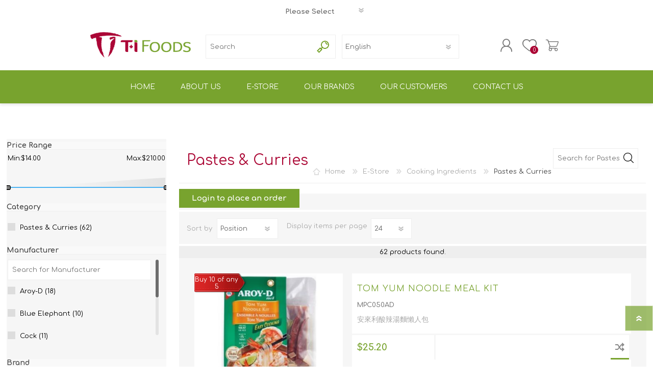

--- FILE ---
content_type: text/html; charset=utf-8
request_url: https://www.ti-foods.com/pastes-curries
body_size: 39544
content:

<!DOCTYPE html>
<html lang="en" dir="ltr" class="html-category-page">
<head>
    <title>tifoods. Pastes &amp; Curries</title>
    <meta http-equiv="Content-type" content="text/html;charset=UTF-8" />
    <meta name="description" content="" />
    <meta name="keywords" content="" />
    <meta name="generator" content="FocusPoint" />
    <meta name="viewport" content="width=device-width, initial-scale=1.0, minimum-scale=1.0, maximum-scale=2.0" />
    
    

    
    
    
    
    

    


    

    <link rel="stylesheet" type="text/css" href="/css/v6m-fpznaj2dvxcqrcgmaq.styles.css?v=IwoPLmtZzK9ajarUS_-XXbH1OYE" />
    

<link type="text/css" href="/css/focuspoint/sweetalert2.css" />





    <style type="text/css">
        .search-box form {
    float: left;
}

.block-category-navigation {
display: none !important;
}

.portal-blanketagreements.k-item.k-state-default.k-last, .portal-quotes.k-item.k-state-default {
display: none !important;
}

input#btnfinalComplete {
	font-size: 14px !important;
	font-weight: bold !important;
	color: #ffffff !important;
	background-color: #78a32e !important;
	padding: 10px 25px !important;
	margin: 20px 0 !important;
	border: none !important;
	text-decoration: none !important;
       text-transform: uppercase !important;
}

input#btnfinalComplete:hover {
	background-color: #ab0634 !important;
}

#button a {
	font-size: 15px !important;
	font-weight: bold !important;
	color: #ffffff !important;
	background-color: #78a32e !important;
	padding: 10px 25px !important;
}

#button a:hover {
	background-color: #9f2339 !important;
}

@media (max-width: 1024px)
.cart tr.cart-item-row {
min-height: 350px !important;
}

.ajax-cart-button-wrapper .add-to-cart-qty-wrapper .plus, .ajax-cart-button-wrapper .add-to-cart-qty-wrapper .minus {
font-size: 18px !important;
}

.item-box .tier-prices {
display: none !important;
}

.ribbon-image-text {
    font-size: 12px !important;
    padding: 5px 15px 0 0 !important;
}

.search-box .store-search-box input [type="text"],
input [type="text"] #small-searchterms .search-box-text,
form#small-search-box-form input [type="text"],
.store-search-box span.search-box-text,
.store-search-box input [type="text"] {
color: #ff0000 !important;
}

.header-menu ul.mega-menu-responsive li a, .header-menu ul.mega-menu-responsive li span {
color: #555 !important;
}

.contact-page .inputs {
padding: 0 !important;
margin: 0 auto !important;
border-bottom: none !important;
}

.contact-page .inputs .required {
text-align: right !important;
border-color: transparent #78a32e transparent !important;
}

input#btnfinalComplete {
	font-size: 14px !important;
	font-weight: bold !important;
	color: #ffffff !important;
	background-color: #78a32e !important;
	padding: 10px 25px !important;
	margin: 20px 0 !important;
	border: none !important;
	text-decoration: none !important;
       text-transform: uppercase !important;
}

input#btnfinalComplete:hover {
	background-color: #ab0634 !important;
}

.topic-block-body {
max-width: 100% !important;
}

.home-page .topic-block {
padding: 0 !important;
}

/* home page content  */

.topic_area_padding{
width: 100%;
text-align: justify;
}

.topic_div_area{
vertical-align: top;
width: 24%;
display: inline-block;
margin: 10px 0;
}

.topic_div_areax5{
vertical-align: top;
width: 19.65%;
display: inline-block;
margin: 10px 0;
}

.div_img{
padding-right: 10px; 
padding-left: 10px;
padding-bottom:15px;
}

.div_text_center{
text-align: center;
}

.div_para{
padding-right: 15px; 
padding-left: 15px; 
text-align: center;
}

.home-page-category-grid .item-box {
width: 24% !important;
margin-left: 1% !important;
}

.home-page-category-grid .sub-categories-list {
display: none !important;
}

/* end home page content  */


.flyout-cart .checkout-button {
display: none !important;
}
.nop-jcarousel .tier-prices {
display: none !important;
}

.category-page .tier-prices {
display: none !important;
}

.master-header-wrapper {
    background: #fff !important;
}

.search-box form {
    border-top: 1px solid #eee !important;
}

.responsive-nav-wrapper>div span:after, .responsive-nav-wrapper>div a:after {
color: #777 !Important;
}

.responsive-nav-wrapper>div span.wishlist-qty, .responsive-nav-wrapper>div span.cart-qty {
    background: #ab0434 !important;
}

.header-menu {
    background: #78a32e !important;
}

.header-menu>ul>li>a, .header-menu>ul>li>span {
color: #fff !important;
}

hr {
margin: 30px 0 !Important;
border: 1px solid #eee !important;
}

.header-logo a img {
max-width: 200px !important;
}

h1, .topic-page h1, .home-page-category-grid .title strong {
font-size: 28px !important;
color: #ab0634 !important;
text-transform: none !Important;
margin-bottom: 10px !important;
}

h2, .topic-page h2 {
font-size: 16px !important;
color: #78a22f !important;
text-transform: uppercase !important;
letter-spacing: 1px !important;
}

/* start topics page design */

table#marketing td {
padding: 20px !Important;
}

.topic-page table#marketing h2 {
min-height: 50px !important;
}

.topics-row-gray {
display: flex;
background: #eee;
}

.topics-row-white {
display: flex;
background: #fff;
}

.topics-col1 {
    width: 50%;
    min-height: 500px;
    box-sizing: border-box;
}

.topics-col2 {
    width: 50%;
    min-height: 500px;
    box-sizing: border-box;
}

.topics-col1 img, .topics-col2 img {
max-width: 500px;
height: auto;
}

.topics-col1 img {
float: left;
}

/* end topics page design */


.footer-upper {
display: none !important;
}

.FocusPoint-user-management, .downloadable-products, .back-in-stock-subscriptions, .FocusPoint-quotes, .FocusPoint-myforms, .FocusPoint-mywork, .FocusPoint-mysites, a.rss, .FocusPoint-mycarts, .customer-reviews, .FocusPoint-orderbyhistory, .FocusPoint-catalogordering {
display: none !important;
}

#add-to-quote-button{
display: none !important;
}

#scanInput{
   /*display: none !important*/;
}

.checkout-attributes textarea {
width: 100% !important;
}

/*  eform cleanup */

 formdecisiontree .inputs div > input[type="text"]:first-child {
display:none;
}

 formdecisiontree .inputs div > label {
margin-bottom:10px;
}
 formdecisiontree .inputs div > .required {
    position: absolute;
    right: 0;
}

 formdecisiontree .inputs input[type="text"],  formdecisiontree .inputs input[type="password"],  formdecisiontree .inputs input[type="email"],  formdecisiontree .inputs input[type="tel"],  formdecisiontree .inputs select, formdecisiontree .inputs textarea {
background-color:#fff;
    margin-bottom: 25px;
}

formdecisiontree .inputs ul{
margin-bottom: 25px;
}
formdecisiontree .inputs div  {
display:flex;
flex-direction:column;
}
.social-sharing a {
    display: block;
    width: 32px;
    height: 32px;
    line-height: 32px;
    text-align: center;
}

.block-manufacturer-navigation {
display: none !important;
}

.item-box .description {
display: block !important;
}

.filtersCheckboxPanel {
max-height: 210px !important;
overflow: scroll !important;
}

.search-box.store-search-box {
    display: inline-block;
}

.search-box form {
     width: 70%;
    display: inline-block;
}

.search-box .language-selector {
    width: 30%;
    display: inline-block;
}

.search-box .language-selector select#customerlanguage {
    height: 47px;
    width: 90%;
    border: 1px solid #eee !important;
}

@media screen and (max-device-width: 1024px) {
.search-box .language-selector select#customerlanguage {
    height: 40px;
    width: 100%;
}
}


/* Ganesh*/


/* homepage */
@media all and (max-width:700px)
{
    .topic_div_areax5 {
        vertical-align: top;
        width: 100%;
        display: inline-block;
        margin: 10px 0;
    }
    .topic_div_areax5 .div_img img
    {
    width:100%;
    }

    .home-page .topic_div_area
    {
    vertical-align: top;
        width: 100%;
        display: inline-block;
        margin: 10px 0;
    }

    .home-page .topic_div_area .div_img img
    {
        width:100%;
    }

    .home-page .home-page-category-grid .item-box
    {
    width: 100% !important;
    margin-left: 0% !important;  
    }
    .home-page .topic-block-body h1
    {
        font-size: 32px !important;
        color: #ab0634 !important;
        text-transform: none !important;
        margin-bottom: 10px !important;
        line-height: 30px;
    }
    .nivoSlider
    {
        position:relative;
        width:100%;
        height:200px;
        overflow:hidden;
    }

}

/* About Us */
/* Our Story Page */
@media all and (max-width:700px)
{
    .master-column-wrapper .topic-page .page-body #DivImgRightDiv1
    {
        float: right;
        display: inline;
        overflow: auto;
        border-radius: 15px;
        width: 100% !important;
    }
    .master-column-wrapper .topic-page .page-body #DivImgRightDiv1 h2
    {
        text-align: left !important;
    }
    .master-column-wrapper .topic-page .page-body #DivImgRightDiv1 p
    {
        text-align: left !important;
        
    }
    .master-column-wrapper .topic-page .page-body #DivImgRightDiv2
    {
        float: left;
        display: inline;
        overflow: auto;
        width:100% !important;
    }
}

/* Our Services Page */
@media all and (max-width:700px)
{
    .master-column-wrapper .topic-page .page-body #DivImgRightDiv1
    {
        float: right;
        display: inline;
        overflow: auto;
        border-radius: 15px;
        padding: 30px 0 0 30px !important;
        width: 100% !important;

    }
    .master-column-wrapper .topic-page .page-body #DivImgRightDiv1 h2
    {
            text-align: left !important ;
    }

    .master-column-wrapper .topic-page .page-body #DivImgRightDiv1 p
    {
        text-align: left !important;
        
    }
    .master-column-wrapper .topic-page .page-body #DivImgRightDiv2
    {
        float: left;
        display: inline;
        overflow: auto;
        width:100% !important;
    }
}

/* Our Marketing Campaigns Page */
@media all and (max-width:700px)
{
    .master-column-wrapper .topic-page .page-body table tr {
        display:grid;
    }
    .master-column-wrapper .topic-page .page-body table tr td
    {
        width: 100% !important;
    }
}

/* Our CSR Activities Page */
@media all and (max-width:700px)
{
    .master-column-wrapper .topic-page .page-body img.CSR-imgs
    {
        height:100%;
        width:90%;
    }
    .master-column-wrapper .topic-page .page-body iframe.CSR-videos
    {
        height:100%;
        width:90%;
    }
}

/* Our Customers Page */
@media all and (max-width:700px)
{
	.master-column-wrapper .topic-page .page-body img.Mainstream-imgs
	{
		height:100%;
		width:95%;
	}

	.master-column-wrapper .topic-page .page-body img.Restaurants-imgs
	{
		height:100%;
		width:95%;
	}

	.master-column-wrapper .topic-page .page-body img.Asian-imgs
	{
		height:100%;
		width:95%;
	}
}

/*Mobile Search Changes*/
@media all and (max-width:1024px) {
    .header .store-search-box ::-webkit-input-placeholder {
        color: #555 !important;
    }

    .header .store-search-box ::-moz-placeholder {
         color: #555 !important;
    }

    .header .store-search-box :-ms-input-placeholder {
      color: #555 !important;
    }

    .header .store-search-box :-moz-placeholder {
       color: #555 !important;
    }

    .store-search-box {
        color: #555 !important;
        background: #fff !important;
        box-shadow: -1px 2px 1px rgba(0, 0, 0, .3);
    }

   .search-box.store-search-box input {
             color: #555 !important;
     }

   .store-search-box input.search-box-button {
      background-color:  #78A32E !important;
   }
}
@media (min-width:1025px) and (max-width:1280px) {
.product-list .item-box .prices {
    width: 30% !important;
}
.product-list .buttons-wrapper {
    width: 70% !important;
    max-width: 70% !important;
}
}


.social-sharing a.linkedin {
background: url(/images/uploaded/linkedin-white-sm.png) !important;
background-color: #78a32e !important;
}

.social-sharing a.linkedin:before {
background: url(/images/uploaded/linkedin-green-sm.png) !important;
background-color: #fff !important;
}

.productAddedToCartWindowSummary .button-1 {
    text-transform: capitalize !important;
}

.inline-product-quantity-notifiy  {
display: none !important;
}

.sale-of-the-day-offer .go-to-product-page, .sale-of-the-day-offer .owl-dot.active  {
    background: #78a32e !important;
}

.sale-of-the-day-offer .price.actual-price {
    color: #78a32e !important;
}
.add-to-cart-qty-wrapper{
  float:left;
}
.product-box-add-to-cart-button{
  width:150px !important;
}

.order-list .buttons .button-2 {
    background: #78A32E !important;
    font-size: 10pt !important;
    width:120px !important;
    height:40ppx !important;
}

.sale-of-the-day-offer {
    max-width: 75% !important;
}

.min-amount-warning {
font-size: 12pt !important;
font-weight: bold !important;
color: #FF0000 !important;
}

/*Moneris Start*/
.monerisFrame {
	height: 100% !important;
	min-height: 300px !important;
	margin-left: 40px;
}

.monerisInput {
	display: block;
	margin-bottom: 20px;
	border: 1px solid #eee;
	height: 40px;
	padding: 8px;
	font-size: 10pt;
}

.monerisInputLabel {
	margin-bottom: 5px !important;
	display: inline-block !important;
}
/*Moneris End*/


@media all and (min-width:768px) {
	.contact-page form {
		width: 50%;
    		margin: 30px auto 0;
	}
}
@media all and (min-width: 769px) {
.product-list .add-info {
position:relative !important;
}
.product-list .buttons-wrapper .add-to-cart-qty-wrapper {position:relative;}
.product-list .buttons-wrapper .add-to-cart-qty-wrapper input.productQuantityTextBox {
display: inline-block;
}
.product-list .buttons-wrapper .add-to-cart-qty-wrapper .plus {
    position: absolute;
    right: 0;
}
.product-list .buttons-wrapper .add-to-cart-qty-wrapper .minus {
    position: absolute;
    right: 0;
    bottom: 0;
}
}
    </style>








    
    
    
    <link rel="apple-touch-icon" sizes="180x180" href="/icons/icons_0/apple-touch-icon.png?v=4.40">
<link rel="icon" type="image/png" sizes="32x32" href="/icons/icons_0/favicon-32x32.png?v=4.40">
<link rel="icon" type="image/png" sizes="192x192" href="/icons/icons_0/android-chrome-192x192.png?v=4.40">
<link rel="icon" type="image/png" sizes="16x16" href="/icons/icons_0/favicon-16x16.png?v=4.40">
<link rel="manifest" href="/icons/icons_0/site.webmanifest?v=4.40">
<link rel="mask-icon" href="/icons/icons_0/safari-pinned-tab.svg?v=4.40" color="#5bbad5">
<link rel="shortcut icon" href="/icons/icons_0/favicon.ico?v=4.40">
<meta name="msapplication-TileColor" content="#2b5797">
<meta name="msapplication-TileImage" content="/icons/icons_0/mstile-144x144.png?v=4.40">
<meta name="msapplication-config" content="/icons/icons_0/browserconfig.xml?v=4.40">
<meta name="theme-color" content="#ffffff">
    
    
    <link rel="preload" as="font" href="/Themes/Prisma/Content/font/prisma.woff" crossorigin />
    <link href="https://fonts.googleapis.com/css?family=Comfortaa:400,700|Fira+Sans:400,700|Open+Sans:400,700|Playfair+Display:400,700&amp;subset=cyrillic,cyrillic-ext,greek,greek-ext,latin-ext&display=swap" rel="stylesheet" />
    <!--Powered by FocusPoint - https://www.focuspointsap.com-->
</head>
<body class="category-page-body font-comfortaa item-type-1">
    <input name="__RequestVerificationToken" type="hidden" value="CfDJ8Mj775Vjow9NpRKt1xMJlcSlq4H8VfVSpaRTvmWJjnmMsrs0C-vlwLdVcsAjPEVIMhj-gXJ20DI-u4tIm2l_uihkgAxW1rB8K-1hK2mo7fXK1pUvPF_DYZXq0jAm3VY9Zqx2wYmhK4KZBfSg33_U8lo" />
    




<div class="ajax-loading-block-window" style="display: none">
</div>
<div id="dialog-notifications-success" title="Notification" style="display:none;">
</div>
<div id="dialog-notifications-error" title="Error" style="display:none;">
</div>
<div id="dialog-notifications-warning" title="Warning" style="display:none;">
</div>
<div id="bar-notification" class="bar-notification-container" data-close="Close">
</div>

<!--[if lte IE 7]>
    <div style="clear:both;height:59px;text-align:center;position:relative;">
        <a href="http://www.microsoft.com/windows/internet-explorer/default.aspx" target="_blank">
            <img src="/Themes/Prisma/Content/img/ie_warning.jpg" height="42" width="820" alt="You are using an outdated browser. For a faster, safer browsing experience, upgrade for free today." />
        </a>
    </div>
<![endif]-->


<div class="master-wrapper-page">
    <div class="master-header-wrapper-parent">
        <div class="master-header-wrapper">
                <div class="admin-header-links">
        



        <div id="selectCustomerRoleSelectorDiv">
            <select class="selectCustomerRoleSelector form-control" id="selectCustomerRoleSelector" name="selectCustomerRoleSelector" aria-label="Delivery Method"><option value="0">Please Select</option>
<option value="1">Ontario Delivery</option>
<option value="2">Outside Ontario Delivery</option>
<option value="3">Store Pickup</option>
</select>
        </div>
    

    </div>

            <div class="header-wrapper">

<div class="header">
    
    <div class="header-logo">
        


<a href="/" class="logo">




<img alt="TI Foods" src="https://www.ti-foods.com/images/thumbs/0000941_TI-logo-colour3.png" /></a>
    </div>
    <div class="header-links-wrapper">
        <div class="header-selectors-wrapper">
            
            
            

    <div class="language-selector">
            <select id="customerlanguage" name="customerlanguage" onchange="setLocation(this.value);" aria-label="Languages selector"><option selected="selected" value="https://www.ti-foods.com/changelanguage/1?returnUrl=%2Fpastes-curries">English</option>
<option value="https://www.ti-foods.com/changelanguage/2?returnUrl=%2Fpastes-curries">Mandarin</option>
</select>
    </div>

            
        </div>
        
<div class="header-links">
    <ul>
        
                <li><a href="/register?returnUrl=%2Fpastes-curries" class="ico-register">Register</a></li>
            <li><a href="/login?returnUrl=%2Fpastes-curries" class="ico-login">Log in</a></li>
        
    </ul>
</div>

        
    </div>
    <div class="search-box store-search-box">
            <form method="get" id="small-search-box-form" action="/search">
        <input type="text" class="search-box-text" id="small-searchterms" autocomplete="off" name="q" placeholder="Search" aria-label="Search store" />
        <button type="submit" class="button-1 search-box-button">Search</button>
            
</form>
    </div>
</div>                
                <div class="responsive-nav-wrapper-parent">
                    <div class="responsive-nav-wrapper">
                        <div class="menu-title">
                            <span>Menu</span>
                        </div>
                        <div class="search-wrap">
                            <span>Search</span>
                        </div>
                        <div class="personal-button" id="header-links-opener">
                            <span>Personal menu</span>
                        </div>
                        <div class="wishlist-button">
                            <a href="/wishlist" class="ico-wishlist">
                                <span class="wishlist-label">Wishlist</span>
                                <span class="wishlist-qty">0</span>
                            </a>
                        </div>
                        <div class="shopping-cart-link">
                            <a href="/cart">My Cart</a>
                            <span class="cart-qty">0</span>
                        </div>
                    </div>
                </div>
            </div>
        </div>
        <div class="overlayOffCanvas"></div>
        <div class="header-menu">
            <div class="navigation-wrapper">
                <div class="close-menu">
                    <span>Close</span>
                </div>
            </div>










    <ul class="mega-menu"
        data-isRtlEnabled="false"
        data-enableClickForDropDown="false">


<li class=" ">

    <a href="/" class="" title="Home" ><span> Home</span></a>

</li>



<li class=" has-sublist">

    <a href="https://www.ti-foods.com/our-story" class="with-subcategories" title="About Us" ><span> About Us</span></a>

        <div class="plus-button"></div>
        <div class="sublist-wrap">
            <div class="navigation-wrapper">
                <div class="close-menu">
                    <span>Close</span>
                </div>
                <div class="back-button">
                    <span>Back</span>
                </div>
            </div>
            <ul class="sublist">


<li class=" ">

    <a href="/our-story" class="" title="Our Story" ><span> Our Story</span></a>

</li>



<li class=" ">

    <a href="/our-services" class="" title="Our Services" ><span> Our Services</span></a>

</li>



<li class=" ">

    <a href="/our-marketing-campaigns" class="" title="Our Marketing Campaigns" ><span> Our Marketing Campaigns</span></a>

</li>



<li class=" ">

    <a href="/news-community" class="" title="Our CSR Activities" ><span> Our CSR Activities</span></a>

</li>

            </ul>
        </div>
</li>




<li class=" with-dropdown-in-grid">
        <a class="" href="/shop"><span>E-Store</span></a>

</li>



<li class="has-sublist with-dropdown-in-grid">

    <a class="with-subcategories" href="/manufacturer/all" title="Our Brands"><span>Our Brands</span></a>

        <div class="dropdown manufacturers fullWidth boxes-6">
            <div class="row-wrapper">
                <div class="row"><div class="box">
                <div class="title">
                    <a class="manufacturer" href="/green-sunny-3" title="Green &amp; Sunny"><span>Green &amp; Sunny</span></a>
                </div>
                <div class="picture">
                    <a class="manufacturer" href="/green-sunny-3" title="Green &amp; Sunny">
                        <img class="lazy" src="[data-uri]"
                             data-original="https://www.ti-foods.com/images/thumbs/0001614_green-sunny_300.jpeg" alt="Picture for category Green &amp; Sunny" title="Picture for category Green &amp; Sunny" />
                    </a>
                </div>
                </div><div class="box">
                <div class="title">
                    <a class="manufacturer" href="/greenday-3" title="Greenday"><span>Greenday</span></a>
                </div>
                <div class="picture">
                    <a class="manufacturer" href="/greenday-3" title="Greenday">
                        <img class="lazy" src="[data-uri]"
                             data-original="https://www.ti-foods.com/images/thumbs/0001640_greenday_300.jpeg" alt="Picture for category Greenday" title="Picture for category Greenday" />
                    </a>
                </div>
                </div><div class="box">
                <div class="title">
                    <a class="manufacturer" href="/nyc-2" title="NYC"><span>NYC</span></a>
                </div>
                <div class="picture">
                    <a class="manufacturer" href="/nyc-2" title="NYC">
                        <img class="lazy" src="[data-uri]"
                             data-original="https://www.ti-foods.com/images/thumbs/0001505_nyc_300.jpeg" alt="Picture for category NYC" title="Picture for category NYC" />
                    </a>
                </div>
                </div><div class="box">
                <div class="title">
                    <a class="manufacturer" href="/blue-elephant" title="Blue Elephant"><span>Blue Elephant</span></a>
                </div>
                <div class="picture">
                    <a class="manufacturer" href="/blue-elephant" title="Blue Elephant">
                        <img class="lazy" src="[data-uri]"
                             data-original="https://www.ti-foods.com/images/thumbs/0001641_blue-elephant_300.jpeg" alt="Picture for category Blue Elephant" title="Picture for category Blue Elephant" />
                    </a>
                </div>
                </div><div class="box">
                <div class="title">
                    <a class="manufacturer" href="/bobo" title="BoBo"><span>BoBo</span></a>
                </div>
                <div class="picture">
                    <a class="manufacturer" href="/bobo" title="BoBo">
                        <img class="lazy" src="[data-uri]"
                             data-original="https://www.ti-foods.com/images/thumbs/0001424_bobo_300.png" alt="Picture for category BoBo" title="Picture for category BoBo" />
                    </a>
                </div>
                </div><div class="box">
                <div class="title">
                    <a class="manufacturer" href="/chaosua" title="Chaosua"><span>Chaosua</span></a>
                </div>
                <div class="picture">
                    <a class="manufacturer" href="/chaosua" title="Chaosua">
                        <img class="lazy" src="[data-uri]"
                             data-original="https://www.ti-foods.com/images/thumbs/0001655_chaosua_300.png" alt="Picture for category Chaosua" title="Picture for category Chaosua" />
                    </a>
                </div>
                </div></div><div class="row"><div class="box">
                <div class="title">
                    <a class="manufacturer" href="/eu-yan-sang" title="Eu Yan Sang"><span>Eu Yan Sang</span></a>
                </div>
                <div class="picture">
                    <a class="manufacturer" href="/eu-yan-sang" title="Eu Yan Sang">
                        <img class="lazy" src="[data-uri]"
                             data-original="https://www.ti-foods.com/images/thumbs/0001393_eu-yan-sang_300.png" alt="Picture for category Eu Yan Sang" title="Picture for category Eu Yan Sang" />
                    </a>
                </div>
                </div><div class="box">
                <div class="title">
                    <a class="manufacturer" href="/fuku" title="Fuku"><span>Fuku</span></a>
                </div>
                <div class="picture">
                    <a class="manufacturer" href="/fuku" title="Fuku">
                        <img class="lazy" src="[data-uri]"
                             data-original="https://www.ti-foods.com/images/thumbs/0001466_fuku_300.png" alt="Picture for category Fuku" title="Picture for category Fuku" />
                    </a>
                </div>
                </div><div class="box">
                <div class="title">
                    <a class="manufacturer" href="/king-car" title="King Car"><span>King Car</span></a>
                </div>
                <div class="picture">
                    <a class="manufacturer" href="/king-car" title="King Car">
                        <img class="lazy" src="[data-uri]"
                             data-original="https://www.ti-foods.com/images/thumbs/default-image_300.png" alt="Picture for category King Car" title="Picture for category King Car" />
                    </a>
                </div>
                </div><div class="box">
                <div class="title">
                    <a class="manufacturer" href="/kunna" title="Kunna"><span>Kunna</span></a>
                </div>
                <div class="picture">
                    <a class="manufacturer" href="/kunna" title="Kunna">
                        <img class="lazy" src="[data-uri]"
                             data-original="https://www.ti-foods.com/images/thumbs/0001658_kunna_300.jpeg" alt="Picture for category Kunna" title="Picture for category Kunna" />
                    </a>
                </div>
                </div><div class="box">
                <div class="title">
                    <a class="manufacturer" href="/lal-qilla" title="Lal Qilla"><span>Lal Qilla</span></a>
                </div>
                <div class="picture">
                    <a class="manufacturer" href="/lal-qilla" title="Lal Qilla">
                        <img class="lazy" src="[data-uri]"
                             data-original="https://www.ti-foods.com/images/thumbs/0001455_lal-qilla_300.jpeg" alt="Picture for category Lal Qilla" title="Picture for category Lal Qilla" />
                    </a>
                </div>
                </div><div class="box">
                <div class="title">
                    <a class="manufacturer" href="/laoganma" title="Laoganma"><span>Laoganma</span></a>
                </div>
                <div class="picture">
                    <a class="manufacturer" href="/laoganma" title="Laoganma">
                        <img class="lazy" src="[data-uri]"
                             data-original="https://www.ti-foods.com/images/thumbs/default-image_300.png" alt="Picture for category Laoganma" title="Picture for category Laoganma" />
                    </a>
                </div>
                </div></div><div class="row"><div class="box">
                <div class="title">
                    <a class="manufacturer" href="/mini-oligo" title="Mini-Oligo"><span>Mini-Oligo</span></a>
                </div>
                <div class="picture">
                    <a class="manufacturer" href="/mini-oligo" title="Mini-Oligo">
                        <img class="lazy" src="[data-uri]"
                             data-original="https://www.ti-foods.com/images/thumbs/default-image_300.png" alt="Picture for category Mini-Oligo" title="Picture for category Mini-Oligo" />
                    </a>
                </div>
                </div><div class="box">
                <div class="title">
                    <a class="manufacturer" href="/prinze" title="Prinze"><span>Prinze</span></a>
                </div>
                <div class="picture">
                    <a class="manufacturer" href="/prinze" title="Prinze">
                        <img class="lazy" src="[data-uri]"
                             data-original="https://www.ti-foods.com/images/thumbs/0001657_prinze_300.jpeg" alt="Picture for category Prinze" title="Picture for category Prinze" />
                    </a>
                </div>
                </div><div class="box">
                <div class="title">
                    <a class="manufacturer" href="/rose" title="Rose"><span>Rose</span></a>
                </div>
                <div class="picture">
                    <a class="manufacturer" href="/rose" title="Rose">
                        <img class="lazy" src="[data-uri]"
                             data-original="https://www.ti-foods.com/images/thumbs/0000171_rose_300.png" alt="Picture for category Rose" title="Picture for category Rose" />
                    </a>
                </div>
                </div><div class="box">
                <div class="title">
                    <a class="manufacturer" href="/running-egg" title="Running Egg"><span>Running Egg</span></a>
                </div>
                <div class="picture">
                    <a class="manufacturer" href="/running-egg" title="Running Egg">
                        <img class="lazy" src="[data-uri]"
                             data-original="https://www.ti-foods.com/images/thumbs/0001643_running-egg_300.jpeg" alt="Picture for category Running Egg" title="Picture for category Running Egg" />
                    </a>
                </div>
                </div><div class="box">
                <div class="title">
                    <a class="manufacturer" href="/saygood" title="Saygood"><span>Saygood</span></a>
                </div>
                <div class="picture">
                    <a class="manufacturer" href="/saygood" title="Saygood">
                        <img class="lazy" src="[data-uri]"
                             data-original="https://www.ti-foods.com/images/thumbs/0001656_saygood_300.png" alt="Picture for category Saygood" title="Picture for category Saygood" />
                    </a>
                </div>
                </div><div class="box">
                <div class="title">
                    <a class="manufacturer" href="/smiling-fish" title="Smiling Fish"><span>Smiling Fish</span></a>
                </div>
                <div class="picture">
                    <a class="manufacturer" href="/smiling-fish" title="Smiling Fish">
                        <img class="lazy" src="[data-uri]"
                             data-original="https://www.ti-foods.com/images/thumbs/0001440_smiling-fish_300.jpeg" alt="Picture for category Smiling Fish" title="Picture for category Smiling Fish" />
                    </a>
                </div>
                </div></div><div class="row"><div class="box">
                <div class="title">
                    <a class="manufacturer" href="/taro" title="Taro"><span>Taro</span></a>
                </div>
                <div class="picture">
                    <a class="manufacturer" href="/taro" title="Taro">
                        <img class="lazy" src="[data-uri]"
                             data-original="https://www.ti-foods.com/images/thumbs/0001462_taro_300.png" alt="Picture for category Taro" title="Picture for category Taro" />
                    </a>
                </div>
                </div><div class="box">
                <div class="title">
                    <a class="manufacturer" href="/tiger" title="Tiger"><span>Tiger</span></a>
                </div>
                <div class="picture">
                    <a class="manufacturer" href="/tiger" title="Tiger">
                        <img class="lazy" src="[data-uri]"
                             data-original="https://www.ti-foods.com/images/thumbs/0001518_tiger_300.jpeg" alt="Picture for category Tiger" title="Picture for category Tiger" />
                    </a>
                </div>
                </div><div class="box">
                <div class="title">
                    <a class="manufacturer" href="/uni-eagle" title="Uni Eagle"><span>Uni Eagle</span></a>
                </div>
                <div class="picture">
                    <a class="manufacturer" href="/uni-eagle" title="Uni Eagle">
                        <img class="lazy" src="[data-uri]"
                             data-original="https://www.ti-foods.com/images/thumbs/default-image_300.png" alt="Picture for category Uni Eagle" title="Picture for category Uni Eagle" />
                    </a>
                </div>
                </div><div class="box">
                <div class="title">
                    <a class="manufacturer" href="/white-rabbit" title="White Rabbit"><span>White Rabbit</span></a>
                </div>
                <div class="picture">
                    <a class="manufacturer" href="/white-rabbit" title="White Rabbit">
                        <img class="lazy" src="[data-uri]"
                             data-original="https://www.ti-foods.com/images/thumbs/default-image_300.png" alt="Picture for category White Rabbit" title="Picture for category White Rabbit" />
                    </a>
                </div>
                </div><div class="box">
                <div class="title">
                    <a class="manufacturer" href="/aroy-d" title="Aroy-D"><span>Aroy-D</span></a>
                </div>
                <div class="picture">
                    <a class="manufacturer" href="/aroy-d" title="Aroy-D">
                        <img class="lazy" src="[data-uri]"
                             data-original="https://www.ti-foods.com/images/thumbs/0000252_aroy-d_300.jpeg" alt="Picture for category Aroy-D" title="Picture for category Aroy-D" />
                    </a>
                </div>
                </div><div class="box">
                <div class="title">
                    <a class="manufacturer" href="/coconut-tree" title="Coconut Tree"><span>Coconut Tree</span></a>
                </div>
                <div class="picture">
                    <a class="manufacturer" href="/coconut-tree" title="Coconut Tree">
                        <img class="lazy" src="[data-uri]"
                             data-original="https://www.ti-foods.com/images/thumbs/0001389_coconut-tree_300.jpeg" alt="Picture for category Coconut Tree" title="Picture for category Coconut Tree" />
                    </a>
                </div>
                </div></div><div class="row"><div class="box">
                <div class="title">
                    <a class="manufacturer" href="/cock" title="Cock"><span>Cock</span></a>
                </div>
                <div class="picture">
                    <a class="manufacturer" href="/cock" title="Cock">
                        <img class="lazy" src="[data-uri]"
                             data-original="https://www.ti-foods.com/images/thumbs/0001057_cock_300.png" alt="Picture for category Cock" title="Picture for category Cock" />
                    </a>
                </div>
                </div><div class="empty-box"></div><div class="empty-box"></div><div class="empty-box"></div><div class="empty-box"></div><div class="empty-box"></div></div>
            </div>
        </div>
</li>

<li class=" ">

    <a href="/our-customers" class="" title="Our Customers" ><span> Our Customers</span></a>

</li>



<li class=" ">

    <a href="/contactus" class="" title="Contact Us" ><span> Contact Us</span></a>

</li>


        
    </ul>
    <div class="menu-title"><span>Menu</span></div>
    <ul class="mega-menu-responsive">


<li class=" ">

    <a href="/" class="" title="Home" ><span> Home</span></a>

</li>



<li class=" has-sublist">

    <a href="https://www.ti-foods.com/our-story" class="with-subcategories" title="About Us" ><span> About Us</span></a>

        <div class="plus-button"></div>
        <div class="sublist-wrap">
            <div class="navigation-wrapper">
                <div class="close-menu">
                    <span>Close</span>
                </div>
                <div class="back-button">
                    <span>Back</span>
                </div>
            </div>
            <ul class="sublist">


<li class=" ">

    <a href="/our-story" class="" title="Our Story" ><span> Our Story</span></a>

</li>



<li class=" ">

    <a href="/our-services" class="" title="Our Services" ><span> Our Services</span></a>

</li>



<li class=" ">

    <a href="/our-marketing-campaigns" class="" title="Our Marketing Campaigns" ><span> Our Marketing Campaigns</span></a>

</li>



<li class=" ">

    <a href="/news-community" class="" title="Our CSR Activities" ><span> Our CSR Activities</span></a>

</li>

            </ul>
        </div>
</li>




<li class="">

    <a class="" href="/shop"><span>E-Store</span></a>


</li>





<li class="has-sublist">

    <a class="with-subcategories" href="/manufacturer/all" title="Our Brands"><span>Our Brands</span></a>

        <div class="plus-button"></div>
        <div class="sublist-wrap">
            <div class="navigation-wrapper">
                <div class="close-menu">
                    <span>Close</span>
                </div>
                <div class="back-button">
                    <span>Back</span>
                </div>
            </div>
            <ul class="sublist">
                    <li>
                        <a href="/green-sunny-3" title="Green &amp; Sunny"><span>Green &amp; Sunny</span></a>
                    </li>
                    <li>
                        <a href="/greenday-3" title="Greenday"><span>Greenday</span></a>
                    </li>
                    <li>
                        <a href="/nyc-2" title="NYC"><span>NYC</span></a>
                    </li>
                    <li>
                        <a href="/blue-elephant" title="Blue Elephant"><span>Blue Elephant</span></a>
                    </li>
                    <li>
                        <a href="/bobo" title="BoBo"><span>BoBo</span></a>
                    </li>
                    <li>
                        <a href="/chaosua" title="Chaosua"><span>Chaosua</span></a>
                    </li>
                    <li>
                        <a href="/eu-yan-sang" title="Eu Yan Sang"><span>Eu Yan Sang</span></a>
                    </li>
                    <li>
                        <a href="/fuku" title="Fuku"><span>Fuku</span></a>
                    </li>
                    <li>
                        <a href="/king-car" title="King Car"><span>King Car</span></a>
                    </li>
                    <li>
                        <a href="/kunna" title="Kunna"><span>Kunna</span></a>
                    </li>
                    <li>
                        <a href="/lal-qilla" title="Lal Qilla"><span>Lal Qilla</span></a>
                    </li>
                    <li>
                        <a href="/laoganma" title="Laoganma"><span>Laoganma</span></a>
                    </li>
                    <li>
                        <a href="/mini-oligo" title="Mini-Oligo"><span>Mini-Oligo</span></a>
                    </li>
                    <li>
                        <a href="/prinze" title="Prinze"><span>Prinze</span></a>
                    </li>
                    <li>
                        <a href="/rose" title="Rose"><span>Rose</span></a>
                    </li>
                    <li>
                        <a href="/running-egg" title="Running Egg"><span>Running Egg</span></a>
                    </li>
                    <li>
                        <a href="/saygood" title="Saygood"><span>Saygood</span></a>
                    </li>
                    <li>
                        <a href="/smiling-fish" title="Smiling Fish"><span>Smiling Fish</span></a>
                    </li>
                    <li>
                        <a href="/taro" title="Taro"><span>Taro</span></a>
                    </li>
                    <li>
                        <a href="/tiger" title="Tiger"><span>Tiger</span></a>
                    </li>
                    <li>
                        <a href="/uni-eagle" title="Uni Eagle"><span>Uni Eagle</span></a>
                    </li>
                    <li>
                        <a href="/white-rabbit" title="White Rabbit"><span>White Rabbit</span></a>
                    </li>
                    <li>
                        <a href="/aroy-d" title="Aroy-D"><span>Aroy-D</span></a>
                    </li>
                    <li>
                        <a href="/coconut-tree" title="Coconut Tree"><span>Coconut Tree</span></a>
                    </li>
                    <li>
                        <a href="/cock" title="Cock"><span>Cock</span></a>
                    </li>

                    <li>
                        <a class="view-all" href="/manufacturer/all" title="View All">
                            <span>View All</span>
                        </a>
                    </li>
            </ul>
        </div>
</li>

<li class=" ">

    <a href="/our-customers" class="" title="Our Customers" ><span> Our Customers</span></a>

</li>



<li class=" ">

    <a href="/contactus" class="" title="Contact Us" ><span> Contact Us</span></a>

</li>


        
    </ul>
        </div>
    </div>
    <div class="master-wrapper-content">
        











<div id="product-ribbon-info" data-productid="0"
     data-productboxselector=".product-item, .item-holder"
     data-productboxpicturecontainerselector=".picture, .item-picture"
     data-productpagepicturesparentcontainerselector=".product-essential"
     data-productpagebugpicturecontainerselector=".picture"
     data-retrieveproductribbonsurl="/RetrieveProductRibbons">
</div>
        
        <div class="master-column-wrapper">
            


    <div class="center-2 four-per-row">
        
        




<div class="page category-page">
    <div class="page-title">
        <h1>Pastes &amp; Curries</h1>
            <div class="breadcrumb">
                <ul itemscope itemtype="http://schema.org/BreadcrumbList">
                    <li>
                        <a href="/" title="Home">Home</a>
                        <span class="delimiter">/</span>
                    </li>
                        <li itemprop="itemListElement" itemscope itemtype="http://schema.org/ListItem">
                                <a href="/shop" title="E-Store" itemprop="item">
                                    <span itemprop="name">E-Store</span>
                                </a>
                                <span class="delimiter">/</span>
                            <meta itemprop="position" content="1" />
                        </li>
                        <li itemprop="itemListElement" itemscope itemtype="http://schema.org/ListItem">
                                <a href="/cooking-ingredients" title="Cooking Ingredients" itemprop="item">
                                    <span itemprop="name">Cooking Ingredients</span>
                                </a>
                                <span class="delimiter">/</span>
                            <meta itemprop="position" content="2" />
                        </li>
                        <li itemprop="itemListElement" itemscope itemtype="http://schema.org/ListItem">
                                <strong class="current-item" itemprop="name">Pastes &amp; Curries</strong>
	                        <span itemprop="item" itemscope itemtype="http://schema.org/Thing"
	                        	id="/pastes-curries">
	                        </span>
                            <meta itemprop="position" content="3" />
                        </li>
                </ul>
            </div>

<style>
    .highlight {
        background-color: #ffa;
    }

        .highlight td {
            background-color: #ffa;
        }

    .child-qty {
        margin: -5px 0;
        padding: 0 !important;
        width: 40px;
        height: 40px;
        font-size: 14px;
        color: #444;
        text-align: center;
        background-position: right 10px center;
        width: 50px !important;
    }

    .cart td {
        padding: 5px !important;
    }
</style>
    </div>
    <div class="page-body">
        

                <div class="html-widget">
                    <div id="button">
<p><span style="font-size: 12pt;"><strong><span style="color: #ffffff;"><a href="/login"><span style="color: #ffffff;">Login to place an order</span></a></span></strong></span></p>
<p> </p>
</div>
                </div>

        
        
        
        
        

<div class="product-selectors">

        <div class="product-sorting">
            <span>Sort by</span>
            <select aria-label="Select product sort order" id="products-orderby" name="products-orderby"><option selected="selected" value="https://www.ti-foods.com/pastes-curries?orderby=0">Position</option>
<option value="https://www.ti-foods.com/pastes-curries?orderby=5">Name Asc</option>
<option value="https://www.ti-foods.com/pastes-curries?orderby=6">Name Desc</option>
<option value="https://www.ti-foods.com/pastes-curries?orderby=10">Price Asc</option>
<option value="https://www.ti-foods.com/pastes-curries?orderby=11">Price Desc</option>
<option value="https://www.ti-foods.com/pastes-curries?orderby=15">Newest</option>
<option value="https://www.ti-foods.com/pastes-curries?orderby=30">Sku Asc</option>
<option value="https://www.ti-foods.com/pastes-curries?orderby=35">Sku Desc</option>
<option value="https://www.ti-foods.com/pastes-curries?orderby=40">Stock Asc</option>
<option value="https://www.ti-foods.com/pastes-curries?orderby=45">Stock Desc</option>
<option value="https://www.ti-foods.com/pastes-curries?orderby=50">Best Selling</option>
</select>
        </div>
        

        <div class="product-page-size">
            <span>Display</span>
            <select aria-label="Select number of products per page" id="products-pagesize" name="products-pagesize"><option selected="selected" value="24">24</option>
<option value="48">48</option>
<option value="100">100</option>
</select>
            <span>items per page</span>
        </div>
        
    
</div>

        

        
        


<div class="products-container">
    <div class="ajax-products-busy"></div>
    <div class="products-wrapper">
        

    <div class="product-list">
        <div class="item-grid">
                <div class="item-box">
                    



<div class="product-item" data-productid="1082">
    <div class="picture">
        <a href="/tom-yum-noodle-meal-kit" title="Show details for Tom Yum Noodle Meal Kit">


    <img  src="https://www.ti-foods.com/images/thumbs/0001587_tom-yum-noodle-meal-kit_360.jpeg" alt="Picture of Tom Yum Noodle Meal Kit" title="Show details for Tom Yum Noodle Meal Kit" class="picture-img"/>        
        </a>
    </div>
    <div class="details">
        <h2 class="product-title">
            <a href="/tom-yum-noodle-meal-kit">Tom Yum Noodle Meal Kit</a>
        </h2>
        <div class="range-image-container">
        </div>
            <div class="sku">
                MPC050AD
            </div>
        <div class="description">
            安來利酸辣湯麵懶人包
        </div>
        <div class="add-info">
            
            <div class="prices">
                <span class="price actual-price">$25.20</span>
            </div>
            
            









    














    <div class="ajax-cart-button-wrapper" id="ajax-cart-button-wrapper-1082" data-productid="1082">
        <div class="add-to-cart-qty-wrapper" id="add-to-cart-qty-wrapper-1082">
                <input type="text" id="EnteredQuantity_1082" data-quantityproductid="1082" class="productQuantityTextBox" value="1" />
                <span class="incr" id="inc_1082" data-target="EnteredQuantity_1082" data-multiplier="1" data-ordermin="1">+</span>
                    <span class="decr" id="decr_1082" data-target="EnteredQuantity_1082" data-multiplier="1" data-ordermin="1">-</span>
                <span style="display:none;" class="qty-txt qty-multiply-txt"> multiple of 1</span>
        </div>
    </div>
    






            <div class="buttons-wrapper">
                <div class="buttons">
                        <button type="button" class="button-2 add-to-compare-list-button" title="Add to compare list" onclick="AjaxCart.addproducttocomparelist('/compareproducts/add/1082');return false;">Add to compare list</button>
                </div>
            </div>
            
        </div>
        <div class="attribute-squares-wrapper"></div>
    </div>
</div>

                </div>
                <div class="item-box">
                    



<div class="product-item" data-productid="1083">
    <div class="picture">
        <a href="/pad-thai-noodle-meal-kit" title="Show details for Pad Thai Noodle Meal Kit">


    <img  src="https://www.ti-foods.com/images/thumbs/default-image_360.png" alt="Picture of Pad Thai Noodle Meal Kit" title="Show details for Pad Thai Noodle Meal Kit" class="picture-img"/>        
        </a>
    </div>
    <div class="details">
        <h2 class="product-title">
            <a href="/pad-thai-noodle-meal-kit">Pad Thai Noodle Meal Kit</a>
        </h2>
        <div class="range-image-container">
        </div>
            <div class="sku">
                MPC060AD
            </div>
        <div class="description">
            安來利泰式河粉懶人包
        </div>
        <div class="add-info">
            
            <div class="prices">
                <span class="price actual-price">$25.20</span>
            </div>
            
            









    














    <div class="ajax-cart-button-wrapper" id="ajax-cart-button-wrapper-1083" data-productid="1083">
        <div class="add-to-cart-qty-wrapper" id="add-to-cart-qty-wrapper-1083">
                <input type="text" id="EnteredQuantity_1083" data-quantityproductid="1083" class="productQuantityTextBox" value="1" />
                <span class="incr" id="inc_1083" data-target="EnteredQuantity_1083" data-multiplier="1" data-ordermin="1">+</span>
                    <span class="decr" id="decr_1083" data-target="EnteredQuantity_1083" data-multiplier="1" data-ordermin="1">-</span>
                <span style="display:none;" class="qty-txt qty-multiply-txt"> multiple of 1</span>
        </div>
    </div>
    






            <div class="buttons-wrapper">
                <div class="buttons">
                        <button type="button" class="button-2 add-to-compare-list-button" title="Add to compare list" onclick="AjaxCart.addproducttocomparelist('/compareproducts/add/1083');return false;">Add to compare list</button>
                </div>
            </div>
            
        </div>
        <div class="attribute-squares-wrapper"></div>
    </div>
</div>

                </div>
                <div class="item-box">
                    



<div class="product-item" data-productid="1084">
    <div class="picture">
        <a href="/aroy-d-red-curry-meal-kit" title="Show details for Aroy D Red Curry Meal Kit">


    <img  src="https://www.ti-foods.com/images/thumbs/0001584_aroy-d-red-curry-meal-kit_360.jpeg" alt="Picture of Aroy D Red Curry Meal Kit" title="Show details for Aroy D Red Curry Meal Kit" class="picture-img"/>        
        </a>
    </div>
    <div class="details">
        <h2 class="product-title">
            <a href="/aroy-d-red-curry-meal-kit">Aroy D Red Curry Meal Kit</a>
        </h2>
        <div class="range-image-container">
        </div>
            <div class="sku">
                MPC020AD
            </div>
        <div class="description">
            安來利紅咖哩懶人包
        </div>
        <div class="add-info">
            
            <div class="prices">
                <span class="price actual-price">$25.20</span>
            </div>
            
            









    














    <div class="ajax-cart-button-wrapper" id="ajax-cart-button-wrapper-1084" data-productid="1084">
        <div class="add-to-cart-qty-wrapper" id="add-to-cart-qty-wrapper-1084">
                <input type="text" id="EnteredQuantity_1084" data-quantityproductid="1084" class="productQuantityTextBox" value="1" />
                <span class="incr" id="inc_1084" data-target="EnteredQuantity_1084" data-multiplier="1" data-ordermin="1">+</span>
                    <span class="decr" id="decr_1084" data-target="EnteredQuantity_1084" data-multiplier="1" data-ordermin="1">-</span>
                <span style="display:none;" class="qty-txt qty-multiply-txt"> multiple of 1</span>
        </div>
    </div>
    






            <div class="buttons-wrapper">
                <div class="buttons">
                        <button type="button" class="button-2 add-to-compare-list-button" title="Add to compare list" onclick="AjaxCart.addproducttocomparelist('/compareproducts/add/1084');return false;">Add to compare list</button>
                </div>
            </div>
            
        </div>
        <div class="attribute-squares-wrapper"></div>
    </div>
</div>

                </div>
                <div class="item-box">
                    



<div class="product-item" data-productid="1085">
    <div class="picture">
        <a href="/green-curry-meal-kit" title="Show details for Green Curry Meal Kit">


    <img  src="https://www.ti-foods.com/images/thumbs/0001585_green-curry-meal-kit_360.jpeg" alt="Picture of Green Curry Meal Kit" title="Show details for Green Curry Meal Kit" class="picture-img"/>        
        </a>
    </div>
    <div class="details">
        <h2 class="product-title">
            <a href="/green-curry-meal-kit">Green Curry Meal Kit</a>
        </h2>
        <div class="range-image-container">
        </div>
            <div class="sku">
                MPC030AD
            </div>
        <div class="description">
            安來利綠咖哩懶人包
        </div>
        <div class="add-info">
            
            <div class="prices">
                <span class="price actual-price">$25.20</span>
            </div>
            
            









    














    <div class="ajax-cart-button-wrapper" id="ajax-cart-button-wrapper-1085" data-productid="1085">
        <div class="add-to-cart-qty-wrapper" id="add-to-cart-qty-wrapper-1085">
                <input type="text" id="EnteredQuantity_1085" data-quantityproductid="1085" class="productQuantityTextBox" value="1" />
                <span class="incr" id="inc_1085" data-target="EnteredQuantity_1085" data-multiplier="1" data-ordermin="1">+</span>
                    <span class="decr" id="decr_1085" data-target="EnteredQuantity_1085" data-multiplier="1" data-ordermin="1">-</span>
                <span style="display:none;" class="qty-txt qty-multiply-txt"> multiple of 1</span>
        </div>
    </div>
    






            <div class="buttons-wrapper">
                <div class="buttons">
                        <button type="button" class="button-2 add-to-compare-list-button" title="Add to compare list" onclick="AjaxCart.addproducttocomparelist('/compareproducts/add/1085');return false;">Add to compare list</button>
                </div>
            </div>
            
        </div>
        <div class="attribute-squares-wrapper"></div>
    </div>
</div>

                </div>
                <div class="item-box">
                    



<div class="product-item" data-productid="1086">
    <div class="picture">
        <a href="/tom-yum-meal-kit" title="Show details for Tom Yum Meal Kit">


    <img  src="https://www.ti-foods.com/images/thumbs/0001586_tom-yum-meal-kit_360.jpeg" alt="Picture of Tom Yum Meal Kit" title="Show details for Tom Yum Meal Kit" class="picture-img"/>        
        </a>
    </div>
    <div class="details">
        <h2 class="product-title">
            <a href="/tom-yum-meal-kit">Tom Yum Meal Kit</a>
        </h2>
        <div class="range-image-container">
        </div>
            <div class="sku">
                MPC040AD
            </div>
        <div class="description">
            安來利酸辣湯懶人包
        </div>
        <div class="add-info">
            
            <div class="prices">
                <span class="price actual-price">$25.20</span>
            </div>
            
            









    














    <div class="ajax-cart-button-wrapper" id="ajax-cart-button-wrapper-1086" data-productid="1086">
        <div class="add-to-cart-qty-wrapper" id="add-to-cart-qty-wrapper-1086">
                <input type="text" id="EnteredQuantity_1086" data-quantityproductid="1086" class="productQuantityTextBox" value="1" />
                <span class="incr" id="inc_1086" data-target="EnteredQuantity_1086" data-multiplier="1" data-ordermin="1">+</span>
                    <span class="decr" id="decr_1086" data-target="EnteredQuantity_1086" data-multiplier="1" data-ordermin="1">-</span>
                <span style="display:none;" class="qty-txt qty-multiply-txt"> multiple of 1</span>
        </div>
    </div>
    






            <div class="buttons-wrapper">
                <div class="buttons">
                        <button type="button" class="button-2 add-to-compare-list-button" title="Add to compare list" onclick="AjaxCart.addproducttocomparelist('/compareproducts/add/1086');return false;">Add to compare list</button>
                </div>
            </div>
            
        </div>
        <div class="attribute-squares-wrapper"></div>
    </div>
</div>

                </div>
                <div class="item-box">
                    



<div class="product-item" data-productid="1104">
    <div class="picture">
        <a href="/green-sunny-green-curry-with-jasmine-rice" title="Show details for Green &amp; Sunny Green Curry With Jasmine Rice">


    <img  src="https://www.ti-foods.com/images/thumbs/0001608_green-sunny-green-curry-with-jasmine-rice_360.jpeg" alt="Picture of Green &amp; Sunny Green Curry With Jasmine Rice" title="Show details for Green &amp; Sunny Green Curry With Jasmine Rice" class="picture-img"/>        
        </a>
    </div>
    <div class="details">
        <h2 class="product-title">
            <a href="/green-sunny-green-curry-with-jasmine-rice">Green &amp; Sunny Green Curry With Jasmine Rice</a>
        </h2>
        <div class="range-image-container">
        </div>
            <div class="sku">
                FPR000GS
            </div>
        <div class="description">
            即食泰式青咖喱配茉莉香米
        </div>
        <div class="add-info">
            
            <div class="prices">
                <span class="price actual-price">$93.60</span>
            </div>
            
            









    














    <div class="ajax-cart-button-wrapper" id="ajax-cart-button-wrapper-1104" data-productid="1104">
        <div class="add-to-cart-qty-wrapper" id="add-to-cart-qty-wrapper-1104">
                <input type="text" id="EnteredQuantity_1104" data-quantityproductid="1104" class="productQuantityTextBox" value="1" />
                <span class="incr" id="inc_1104" data-target="EnteredQuantity_1104" data-multiplier="1" data-ordermin="1">+</span>
                    <span class="decr" id="decr_1104" data-target="EnteredQuantity_1104" data-multiplier="1" data-ordermin="1">-</span>
                <span style="display:none;" class="qty-txt qty-multiply-txt"> multiple of 1</span>
        </div>
    </div>
    






            <div class="buttons-wrapper">
                <div class="buttons">
                        <button type="button" class="button-2 add-to-compare-list-button" title="Add to compare list" onclick="AjaxCart.addproducttocomparelist('/compareproducts/add/1104');return false;">Add to compare list</button>
                </div>
            </div>
            
        </div>
        <div class="attribute-squares-wrapper"></div>
    </div>
</div>

                </div>
                <div class="item-box">
                    



<div class="product-item" data-productid="1105">
    <div class="picture">
        <a href="/green-sunny-frozen-vegan-pad-see-ew" title="Show details for Green &amp; Sunny Frozen Vegan Pad See Ew">


    <img  src="https://www.ti-foods.com/images/thumbs/0001615_green-sunny-frozen-vegan-pad-see-ew_360.jpeg" alt="Picture of Green &amp; Sunny Frozen Vegan Pad See Ew" title="Show details for Green &amp; Sunny Frozen Vegan Pad See Ew" class="picture-img"/>        
        </a>
    </div>
    <div class="details">
        <h2 class="product-title">
            <a href="/green-sunny-frozen-vegan-pad-see-ew">Green &amp; Sunny Frozen Vegan Pad See Ew</a>
        </h2>
        <div class="range-image-container">
        </div>
            <div class="sku">
                FPP001GS
            </div>
        <div class="description">
            即食素泰式豉油炒河粉
        </div>
        <div class="add-info">
            
            <div class="prices">
                <span class="price actual-price">$86.40</span>
            </div>
            
            









    














    <div class="ajax-cart-button-wrapper" id="ajax-cart-button-wrapper-1105" data-productid="1105">
        <div class="add-to-cart-qty-wrapper" id="add-to-cart-qty-wrapper-1105">
                <input type="text" id="EnteredQuantity_1105" data-quantityproductid="1105" class="productQuantityTextBox" value="1" />
                <span class="incr" id="inc_1105" data-target="EnteredQuantity_1105" data-multiplier="1" data-ordermin="1">+</span>
                    <span class="decr" id="decr_1105" data-target="EnteredQuantity_1105" data-multiplier="1" data-ordermin="1">-</span>
                <span style="display:none;" class="qty-txt qty-multiply-txt"> multiple of 1</span>
        </div>
    </div>
    






            <div class="buttons-wrapper">
                <div class="buttons">
                        <button type="button" class="button-2 add-to-compare-list-button" title="Add to compare list" onclick="AjaxCart.addproducttocomparelist('/compareproducts/add/1105');return false;">Add to compare list</button>
                </div>
            </div>
            
        </div>
        <div class="attribute-squares-wrapper"></div>
    </div>
</div>

                </div>
                <div class="item-box">
                    



<div class="product-item" data-productid="1110">
    <div class="picture">
        <a href="/blue-elephant-thai-stir-fry-black-pepper-sauce-190g" title="Show details for Blue Elephant Thai Stir Fry Black Pepper Sauce 190g">


    <img  src="https://www.ti-foods.com/images/thumbs/0001617_blue-elephant-thai-stir-fry-black-pepper-sauce-190g_360.jpeg" alt="Picture of Blue Elephant Thai Stir Fry Black Pepper Sauce 190g" title="Show details for Blue Elephant Thai Stir Fry Black Pepper Sauce 190g" class="picture-img"/>        
        </a>
    </div>
    <div class="details">
        <h2 class="product-title">
            <a href="/blue-elephant-thai-stir-fry-black-pepper-sauce-190g">Blue Elephant Thai Stir Fry Black Pepper Sauce 190g</a>
        </h2>
        <div class="range-image-container">
        </div>
            <div class="sku">
                CDB100BE
            </div>
        <div class="description">
            藍象泰式黑椒調味醬190g
        </div>
        <div class="add-info">
            
            <div class="prices">
                <span class="price actual-price">$21.60</span>
            </div>
            
            









    














    <div class="ajax-cart-button-wrapper" id="ajax-cart-button-wrapper-1110" data-productid="1110">
        <div class="add-to-cart-qty-wrapper" id="add-to-cart-qty-wrapper-1110">
                <input type="text" id="EnteredQuantity_1110" data-quantityproductid="1110" class="productQuantityTextBox" value="1" />
                <span class="incr" id="inc_1110" data-target="EnteredQuantity_1110" data-multiplier="1" data-ordermin="1">+</span>
                    <span class="decr" id="decr_1110" data-target="EnteredQuantity_1110" data-multiplier="1" data-ordermin="1">-</span>
                <span style="display:none;" class="qty-txt qty-multiply-txt"> multiple of 1</span>
        </div>
    </div>
    






            <div class="buttons-wrapper">
                <div class="buttons">
                        <button type="button" class="button-2 add-to-compare-list-button" title="Add to compare list" onclick="AjaxCart.addproducttocomparelist('/compareproducts/add/1110');return false;">Add to compare list</button>
                </div>
            </div>
            
        </div>
        <div class="attribute-squares-wrapper"></div>
    </div>
</div>

                </div>
                <div class="item-box">
                    



<div class="product-item" data-productid="1111">
    <div class="picture">
        <a href="/blue-elephant-curry-paste-green-70g" title="Show details for Blue Elephant Curry Paste Green 70g">


    <img  src="https://www.ti-foods.com/images/thumbs/0001618_blue-elephant-curry-paste-green-70g_360.jpeg" alt="Picture of Blue Elephant Curry Paste Green 70g" title="Show details for Blue Elephant Curry Paste Green 70g" class="picture-img"/>        
        </a>
    </div>
    <div class="details">
        <h2 class="product-title">
            <a href="/blue-elephant-curry-paste-green-70g">Blue Elephant Curry Paste Green 70g</a>
        </h2>
        <div class="range-image-container">
        </div>
            <div class="sku">
                CUG50000
            </div>
        <div class="description">
            藍象青咖哩膏70g
        </div>
        <div class="add-info">
            
            <div class="prices">
                <span class="price actual-price">$16.80</span>
            </div>
            
            









    














    <div class="ajax-cart-button-wrapper" id="ajax-cart-button-wrapper-1111" data-productid="1111">
        <div class="add-to-cart-qty-wrapper" id="add-to-cart-qty-wrapper-1111">
                <input type="text" id="EnteredQuantity_1111" data-quantityproductid="1111" class="productQuantityTextBox" value="1" />
                <span class="incr" id="inc_1111" data-target="EnteredQuantity_1111" data-multiplier="1" data-ordermin="1">+</span>
                    <span class="decr" id="decr_1111" data-target="EnteredQuantity_1111" data-multiplier="1" data-ordermin="1">-</span>
                <span style="display:none;" class="qty-txt qty-multiply-txt"> multiple of 1</span>
        </div>
    </div>
    






            <div class="buttons-wrapper">
                <div class="buttons">
                        <button type="button" class="button-2 add-to-compare-list-button" title="Add to compare list" onclick="AjaxCart.addproducttocomparelist('/compareproducts/add/1111');return false;">Add to compare list</button>
                </div>
            </div>
            
        </div>
        <div class="attribute-squares-wrapper"></div>
    </div>
</div>

                </div>
                <div class="item-box">
                    



<div class="product-item" data-productid="1112">
    <div class="picture">
        <a href="/blue-elephant-instant-green-curry-pouch-300g" title="Show details for Blue Elephant Instant Green Curry Pouch 300g">


    <img  src="https://www.ti-foods.com/images/thumbs/0001622_blue-elephant-instant-green-curry-pouch-300g_360.jpeg" alt="Picture of Blue Elephant Instant Green Curry Pouch 300g" title="Show details for Blue Elephant Instant Green Curry Pouch 300g" class="picture-img"/>        
        </a>
    </div>
    <div class="details">
        <h2 class="product-title">
            <a href="/blue-elephant-instant-green-curry-pouch-300g">Blue Elephant Instant Green Curry Pouch 300g</a>
        </h2>
        <div class="range-image-container">
        </div>
            <div class="sku">
                MPC010BE
            </div>
        <div class="description">
            藍象袋裝即食青咖哩醬300g
        </div>
        <div class="add-info">
            
            <div class="prices">
                <span class="price actual-price">$36.00</span>
            </div>
            
            









    














    <div class="ajax-cart-button-wrapper" id="ajax-cart-button-wrapper-1112" data-productid="1112">
        <div class="add-to-cart-qty-wrapper" id="add-to-cart-qty-wrapper-1112">
                <input type="text" id="EnteredQuantity_1112" data-quantityproductid="1112" class="productQuantityTextBox" value="1" />
                <span class="incr" id="inc_1112" data-target="EnteredQuantity_1112" data-multiplier="1" data-ordermin="1">+</span>
                    <span class="decr" id="decr_1112" data-target="EnteredQuantity_1112" data-multiplier="1" data-ordermin="1">-</span>
                <span style="display:none;" class="qty-txt qty-multiply-txt"> multiple of 1</span>
        </div>
    </div>
    






            <div class="buttons-wrapper">
                <div class="buttons">
                        <button type="button" class="button-2 add-to-compare-list-button" title="Add to compare list" onclick="AjaxCart.addproducttocomparelist('/compareproducts/add/1112');return false;">Add to compare list</button>
                </div>
            </div>
            
        </div>
        <div class="attribute-squares-wrapper"></div>
    </div>
</div>

                </div>
                <div class="item-box">
                    



<div class="product-item" data-productid="1113">
    <div class="picture">
        <a href="/blue-elephant-thai-cooking-set-phad-see-ew" title="Show details for Blue Elephant Thai Cooking Set Phad See Ew">


    <img  src="https://www.ti-foods.com/images/thumbs/0001624_blue-elephant-thai-cooking-set-phad-see-ew_360.jpeg" alt="Picture of Blue Elephant Thai Cooking Set Phad See Ew" title="Show details for Blue Elephant Thai Cooking Set Phad See Ew" class="picture-img"/>        
        </a>
    </div>
    <div class="details">
        <h2 class="product-title">
            <a href="/blue-elephant-thai-cooking-set-phad-see-ew">Blue Elephant Thai Cooking Set Phad See Ew</a>
        </h2>
        <div class="range-image-container">
        </div>
            <div class="sku">
                MPC030BE
            </div>
        <div class="description">
            藍象泰式黑醬油炒河粉懶人包
        </div>
        <div class="add-info">
            
            <div class="prices">
                <span class="price actual-price">$33.60</span>
            </div>
            
            









    














    <div class="ajax-cart-button-wrapper" id="ajax-cart-button-wrapper-1113" data-productid="1113">
        <div class="add-to-cart-qty-wrapper" id="add-to-cart-qty-wrapper-1113">
                <input type="text" id="EnteredQuantity_1113" data-quantityproductid="1113" class="productQuantityTextBox" value="1" />
                <span class="incr" id="inc_1113" data-target="EnteredQuantity_1113" data-multiplier="1" data-ordermin="1">+</span>
                    <span class="decr" id="decr_1113" data-target="EnteredQuantity_1113" data-multiplier="1" data-ordermin="1">-</span>
                <span style="display:none;" class="qty-txt qty-multiply-txt"> multiple of 1</span>
        </div>
    </div>
    






            <div class="buttons-wrapper">
                <div class="buttons">
                        <button type="button" class="button-2 add-to-compare-list-button" title="Add to compare list" onclick="AjaxCart.addproducttocomparelist('/compareproducts/add/1113');return false;">Add to compare list</button>
                </div>
            </div>
            
        </div>
        <div class="attribute-squares-wrapper"></div>
    </div>
</div>

                </div>
                <div class="item-box">
                    



<div class="product-item" data-productid="1114">
    <div class="picture">
        <a href="/blue-elephant-thai-cooking-set-phad-thai" title="Show details for Blue Elephant Thai Cooking Set Phad Thai">


    <img  src="https://www.ti-foods.com/images/thumbs/default-image_360.png" alt="Picture of Blue Elephant Thai Cooking Set Phad Thai" title="Show details for Blue Elephant Thai Cooking Set Phad Thai" class="picture-img"/>        
        </a>
    </div>
    <div class="details">
        <h2 class="product-title">
            <a href="/blue-elephant-thai-cooking-set-phad-thai">Blue Elephant Thai Cooking Set Phad Thai</a>
        </h2>
        <div class="range-image-container">
        </div>
            <div class="sku">
                MPC040BE
            </div>
        <div class="description">
            藍象泰式炒河粉懶人包
        </div>
        <div class="add-info">
            
            <div class="prices">
                <span class="price actual-price">$33.60</span>
            </div>
            
            









    














    <div class="ajax-cart-button-wrapper" id="ajax-cart-button-wrapper-1114" data-productid="1114">
        <div class="add-to-cart-qty-wrapper" id="add-to-cart-qty-wrapper-1114">
                <input type="text" id="EnteredQuantity_1114" data-quantityproductid="1114" class="productQuantityTextBox" value="1" />
                <span class="incr" id="inc_1114" data-target="EnteredQuantity_1114" data-multiplier="1" data-ordermin="1">+</span>
                    <span class="decr" id="decr_1114" data-target="EnteredQuantity_1114" data-multiplier="1" data-ordermin="1">-</span>
                <span style="display:none;" class="qty-txt qty-multiply-txt"> multiple of 1</span>
        </div>
    </div>
    






            <div class="buttons-wrapper">
                <div class="buttons">
                        <button type="button" class="button-2 add-to-compare-list-button" title="Add to compare list" onclick="AjaxCart.addproducttocomparelist('/compareproducts/add/1114');return false;">Add to compare list</button>
                </div>
            </div>
            
        </div>
        <div class="attribute-squares-wrapper"></div>
    </div>
</div>

                </div>
                <div class="item-box">
                    



<div class="product-item" data-productid="1115">
    <div class="picture">
        <a href="/blue-elephant-jar-curry-paste-red-70g" title="Show details for Blue Elephant Jar Curry Paste Red 70g">


    <img  src="https://www.ti-foods.com/images/thumbs/0001619_blue-elephant-jar-curry-paste-red-70g_360.jpeg" alt="Picture of Blue Elephant Jar Curry Paste Red 70g" title="Show details for Blue Elephant Jar Curry Paste Red 70g" class="picture-img"/>        
        </a>
    </div>
    <div class="details">
        <h2 class="product-title">
            <a href="/blue-elephant-jar-curry-paste-red-70g">Blue Elephant Jar Curry Paste Red 70g</a>
        </h2>
        <div class="range-image-container">
        </div>
            <div class="sku">
                CUR40000
            </div>
        <div class="description">
            藍象紅咖哩膏70g
        </div>
        <div class="add-info">
            
            <div class="prices">
                <span class="price actual-price">$16.80</span>
            </div>
            
            









    














    <div class="ajax-cart-button-wrapper" id="ajax-cart-button-wrapper-1115" data-productid="1115">
        <div class="add-to-cart-qty-wrapper" id="add-to-cart-qty-wrapper-1115">
                <input type="text" id="EnteredQuantity_1115" data-quantityproductid="1115" class="productQuantityTextBox" value="1" />
                <span class="incr" id="inc_1115" data-target="EnteredQuantity_1115" data-multiplier="1" data-ordermin="1">+</span>
                    <span class="decr" id="decr_1115" data-target="EnteredQuantity_1115" data-multiplier="1" data-ordermin="1">-</span>
                <span style="display:none;" class="qty-txt qty-multiply-txt"> multiple of 1</span>
        </div>
    </div>
    






            <div class="buttons-wrapper">
                <div class="buttons">
                        <button type="button" class="button-2 add-to-compare-list-button" title="Add to compare list" onclick="AjaxCart.addproducttocomparelist('/compareproducts/add/1115');return false;">Add to compare list</button>
                </div>
            </div>
            
        </div>
        <div class="attribute-squares-wrapper"></div>
    </div>
</div>

                </div>
                <div class="item-box">
                    



<div class="product-item" data-productid="1116">
    <div class="picture">
        <a href="/blue-elephant-instant-red-curry-pouch-300g" title="Show details for Blue Elephant Instant Red Curry Pouch 300g">


    <img  src="https://www.ti-foods.com/images/thumbs/0001621_blue-elephant-instant-red-curry-pouch-300g_360.jpeg" alt="Picture of Blue Elephant Instant Red Curry Pouch 300g" title="Show details for Blue Elephant Instant Red Curry Pouch 300g" class="picture-img"/>        
        </a>
    </div>
    <div class="details">
        <h2 class="product-title">
            <a href="/blue-elephant-instant-red-curry-pouch-300g">Blue Elephant Instant Red Curry Pouch 300g</a>
        </h2>
        <div class="range-image-container">
        </div>
            <div class="sku">
                MPC000BE
            </div>
        <div class="description">
            藍象袋裝即食紅咖哩醬300g
        </div>
        <div class="add-info">
            
            <div class="prices">
                <span class="price actual-price">$36.00</span>
            </div>
            
            









    














    <div class="ajax-cart-button-wrapper" id="ajax-cart-button-wrapper-1116" data-productid="1116">
        <div class="add-to-cart-qty-wrapper" id="add-to-cart-qty-wrapper-1116">
                <input type="text" id="EnteredQuantity_1116" data-quantityproductid="1116" class="productQuantityTextBox" value="1" />
                <span class="incr" id="inc_1116" data-target="EnteredQuantity_1116" data-multiplier="1" data-ordermin="1">+</span>
                    <span class="decr" id="decr_1116" data-target="EnteredQuantity_1116" data-multiplier="1" data-ordermin="1">-</span>
                <span style="display:none;" class="qty-txt qty-multiply-txt"> multiple of 1</span>
        </div>
    </div>
    






            <div class="buttons-wrapper">
                <div class="buttons">
                        <button type="button" class="button-2 add-to-compare-list-button" title="Add to compare list" onclick="AjaxCart.addproducttocomparelist('/compareproducts/add/1116');return false;">Add to compare list</button>
                </div>
            </div>
            
        </div>
        <div class="attribute-squares-wrapper"></div>
    </div>
</div>

                </div>
                <div class="item-box">
                    



<div class="product-item" data-productid="1117">
    <div class="picture">
        <a href="/blue-elephant-peanut-satay-sauce-190g" title="Show details for Blue Elephant Peanut Satay Sauce 190g">


    <img  src="https://www.ti-foods.com/images/thumbs/0001626_blue-elephant-peanut-satay-sauce-190g_360.jpeg" alt="Picture of Blue Elephant Peanut Satay Sauce 190g" title="Show details for Blue Elephant Peanut Satay Sauce 190g" class="picture-img"/>        
        </a>
    </div>
    <div class="details">
        <h2 class="product-title">
            <a href="/blue-elephant-peanut-satay-sauce-190g">Blue Elephant Peanut Satay Sauce 190g</a>
        </h2>
        <div class="range-image-container">
        </div>
            <div class="sku">
                SAD400BE
            </div>
        <div class="description">
            藍象花生沙爹醬190g
        </div>
        <div class="add-info">
            
            <div class="prices">
                <span class="price actual-price">$21.60</span>
            </div>
            
            









    














    <div class="ajax-cart-button-wrapper" id="ajax-cart-button-wrapper-1117" data-productid="1117">
        <div class="add-to-cart-qty-wrapper" id="add-to-cart-qty-wrapper-1117">
                <input type="text" id="EnteredQuantity_1117" data-quantityproductid="1117" class="productQuantityTextBox" value="1" />
                <span class="incr" id="inc_1117" data-target="EnteredQuantity_1117" data-multiplier="1" data-ordermin="1">+</span>
                    <span class="decr" id="decr_1117" data-target="EnteredQuantity_1117" data-multiplier="1" data-ordermin="1">-</span>
                <span style="display:none;" class="qty-txt qty-multiply-txt"> multiple of 1</span>
        </div>
    </div>
    






            <div class="buttons-wrapper">
                <div class="buttons">
                        <button type="button" class="button-2 add-to-compare-list-button" title="Add to compare list" onclick="AjaxCart.addproducttocomparelist('/compareproducts/add/1117');return false;">Add to compare list</button>
                </div>
            </div>
            
        </div>
        <div class="attribute-squares-wrapper"></div>
    </div>
</div>

                </div>
                <div class="item-box">
                    



<div class="product-item" data-productid="1118">
    <div class="picture">
        <a href="/blue-elephant-jar-curry-paste-yellow-70g" title="Show details for Blue Elephant Jar Curry Paste Yellow 70g">


    <img  src="https://www.ti-foods.com/images/thumbs/0001620_blue-elephant-jar-curry-paste-yellow-70g_360.jpeg" alt="Picture of Blue Elephant Jar Curry Paste Yellow 70g" title="Show details for Blue Elephant Jar Curry Paste Yellow 70g" class="picture-img"/>        
        </a>
    </div>
    <div class="details">
        <h2 class="product-title">
            <a href="/blue-elephant-jar-curry-paste-yellow-70g">Blue Elephant Jar Curry Paste Yellow 70g</a>
        </h2>
        <div class="range-image-container">
        </div>
            <div class="sku">
                CUY40000
            </div>
        <div class="description">
            藍隊黃咖哩膏70g
        </div>
        <div class="add-info">
            
            <div class="prices">
                <span class="price actual-price">$16.80</span>
            </div>
            
            









    














    <div class="ajax-cart-button-wrapper" id="ajax-cart-button-wrapper-1118" data-productid="1118">
        <div class="add-to-cart-qty-wrapper" id="add-to-cart-qty-wrapper-1118">
                <input type="text" id="EnteredQuantity_1118" data-quantityproductid="1118" class="productQuantityTextBox" value="1" />
                <span class="incr" id="inc_1118" data-target="EnteredQuantity_1118" data-multiplier="1" data-ordermin="1">+</span>
                    <span class="decr" id="decr_1118" data-target="EnteredQuantity_1118" data-multiplier="1" data-ordermin="1">-</span>
                <span style="display:none;" class="qty-txt qty-multiply-txt"> multiple of 1</span>
        </div>
    </div>
    






            <div class="buttons-wrapper">
                <div class="buttons">
                        <button type="button" class="button-2 add-to-compare-list-button" title="Add to compare list" onclick="AjaxCart.addproducttocomparelist('/compareproducts/add/1118');return false;">Add to compare list</button>
                </div>
            </div>
            
        </div>
        <div class="attribute-squares-wrapper"></div>
    </div>
</div>

                </div>
                <div class="item-box">
                    



<div class="product-item" data-productid="1119">
    <div class="picture">
        <a href="/blue-elephant-instant-yellow-curry-pouch-300g" title="Show details for Blue Elephant Instant Yellow Curry Pouch 300g">


    <img  src="https://www.ti-foods.com/images/thumbs/0001623_blue-elephant-instant-yellow-curry-pouch-300g_360.jpeg" alt="Picture of Blue Elephant Instant Yellow Curry Pouch 300g" title="Show details for Blue Elephant Instant Yellow Curry Pouch 300g" class="picture-img"/>        
        </a>
    </div>
    <div class="details">
        <h2 class="product-title">
            <a href="/blue-elephant-instant-yellow-curry-pouch-300g">Blue Elephant Instant Yellow Curry Pouch 300g</a>
        </h2>
        <div class="range-image-container">
        </div>
            <div class="sku">
                MPC020BE
            </div>
        <div class="description">
            藍象袋裝即食黃咖哩醬300g
        </div>
        <div class="add-info">
            
            <div class="prices">
                <span class="price actual-price">$36.00</span>
            </div>
            
            









    














    <div class="ajax-cart-button-wrapper" id="ajax-cart-button-wrapper-1119" data-productid="1119">
        <div class="add-to-cart-qty-wrapper" id="add-to-cart-qty-wrapper-1119">
                <input type="text" id="EnteredQuantity_1119" data-quantityproductid="1119" class="productQuantityTextBox" value="1" />
                <span class="incr" id="inc_1119" data-target="EnteredQuantity_1119" data-multiplier="1" data-ordermin="1">+</span>
                    <span class="decr" id="decr_1119" data-target="EnteredQuantity_1119" data-multiplier="1" data-ordermin="1">-</span>
                <span style="display:none;" class="qty-txt qty-multiply-txt"> multiple of 1</span>
        </div>
    </div>
    






            <div class="buttons-wrapper">
                <div class="buttons">
                        <button type="button" class="button-2 add-to-compare-list-button" title="Add to compare list" onclick="AjaxCart.addproducttocomparelist('/compareproducts/add/1119');return false;">Add to compare list</button>
                </div>
            </div>
            
        </div>
        <div class="attribute-squares-wrapper"></div>
    </div>
</div>

                </div>
                <div class="item-box">
                    



<div class="product-item" data-productid="1050">
    <div class="picture">
        <a href="/fpp000gs" title="Show details for Green &amp; Sunny Frozen Vegan Pad Thai">


    <img  src="https://www.ti-foods.com/images/thumbs/0001610_green-sunny-frozen-vegan-pad-thai_360.jpeg" alt="Picture of Green &amp; Sunny Frozen Vegan Pad Thai" title="Show details for Green &amp; Sunny Frozen Vegan Pad Thai" class="picture-img"/>        
        </a>
    </div>
    <div class="details">
        <h2 class="product-title">
            <a href="/fpp000gs">Green &amp; Sunny Frozen Vegan Pad Thai</a>
        </h2>
        <div class="range-image-container">
        </div>
            <div class="sku">
                FPP000GS
            </div>
        <div class="description">
            即食素泰式炒河粉
        </div>
        <div class="add-info">
            
            <div class="prices">
                <span class="price actual-price">$64.80</span>
            </div>
            
            









    














    <div class="ajax-cart-button-wrapper" id="ajax-cart-button-wrapper-1050" data-productid="1050">
        <div class="add-to-cart-qty-wrapper" id="add-to-cart-qty-wrapper-1050">
                <input type="text" id="EnteredQuantity_1050" data-quantityproductid="1050" class="productQuantityTextBox" value="1" />
                <span class="incr" id="inc_1050" data-target="EnteredQuantity_1050" data-multiplier="1" data-ordermin="1">+</span>
                    <span class="decr" id="decr_1050" data-target="EnteredQuantity_1050" data-multiplier="1" data-ordermin="1">-</span>
                <span style="display:none;" class="qty-txt qty-multiply-txt"> multiple of 1</span>
        </div>
    </div>
    






            <div class="buttons-wrapper">
                <div class="buttons">
                        <button type="button" class="button-2 add-to-compare-list-button" title="Add to compare list" onclick="AjaxCart.addproducttocomparelist('/compareproducts/add/1050');return false;">Add to compare list</button>
                </div>
            </div>
            
        </div>
        <div class="attribute-squares-wrapper"></div>
    </div>
</div>

                </div>
                <div class="item-box">
                    



<div class="product-item" data-productid="891">
    <div class="picture">
        <a href="/tamarind-paste-227g-2" title="Show details for Tamarind Paste 227g">


    <img  src="https://www.ti-foods.com/images/thumbs/0001202_tamarind-paste-227g_360.jpeg" alt="Picture of Tamarind Paste 227g" title="Show details for Tamarind Paste 227g" class="picture-img"/>        
        </a>
    </div>
    <div class="details">
        <h2 class="product-title">
            <a href="/tamarind-paste-227g-2">Tamarind Paste 227g</a>
        </h2>
        <div class="range-image-container">
        </div>
            <div class="sku">
                SPT000COR
            </div>
        <div class="description">
            雞牌無核酸子227g *RE-PACK*
        </div>
        <div class="add-info">
            
            <div class="prices">
                <span class="price actual-price">$19.20</span>
            </div>
            
            









    














    <div class="ajax-cart-button-wrapper" id="ajax-cart-button-wrapper-891" data-productid="891">
        <div class="add-to-cart-qty-wrapper" id="add-to-cart-qty-wrapper-891">
                <input type="text" id="EnteredQuantity_891" data-quantityproductid="891" class="productQuantityTextBox" value="1" />
                <span class="incr" id="inc_891" data-target="EnteredQuantity_891" data-multiplier="1" data-ordermin="1">+</span>
                    <span class="decr" id="decr_891" data-target="EnteredQuantity_891" data-multiplier="1" data-ordermin="1">-</span>
                <span style="display:none;" class="qty-txt qty-multiply-txt"> multiple of 1</span>
        </div>
    </div>
    






            <div class="buttons-wrapper">
                <div class="buttons">
                        <button type="button" class="button-2 add-to-compare-list-button" title="Add to compare list" onclick="AjaxCart.addproducttocomparelist('/compareproducts/add/891');return false;">Add to compare list</button>
                </div>
            </div>
            
        </div>
        <div class="attribute-squares-wrapper"></div>
    </div>
</div>

                </div>
                <div class="item-box">
                    



<div class="product-item" data-productid="895">
    <div class="picture">
        <a href="/instant-red-curry-pouch" title="Show details for Instant Red Curry Pouch">


    <img  src="https://www.ti-foods.com/images/thumbs/0001208_instant-red-curry-pouch_360.jpeg" alt="Picture of Instant Red Curry Pouch" title="Show details for Instant Red Curry Pouch" class="picture-img"/>        
        </a>
    </div>
    <div class="details">
        <h2 class="product-title">
            <a href="/instant-red-curry-pouch">Instant Red Curry Pouch</a>
        </h2>
        <div class="range-image-container">
        </div>
            <div class="sku">
                MPC000AD
            </div>
        <div class="description">
            袋裝即食紅咖哩醬
        </div>
        <div class="add-info">
            
            <div class="prices">
                <span class="price actual-price">$21.60</span>
            </div>
            
            









    














    <div class="ajax-cart-button-wrapper" id="ajax-cart-button-wrapper-895" data-productid="895">
        <div class="add-to-cart-qty-wrapper" id="add-to-cart-qty-wrapper-895">
                <input type="text" id="EnteredQuantity_895" data-quantityproductid="895" class="productQuantityTextBox" value="1" />
                <span class="incr" id="inc_895" data-target="EnteredQuantity_895" data-multiplier="1" data-ordermin="1">+</span>
                    <span class="decr" id="decr_895" data-target="EnteredQuantity_895" data-multiplier="1" data-ordermin="1">-</span>
                <span style="display:none;" class="qty-txt qty-multiply-txt"> multiple of 1</span>
        </div>
    </div>
    






            <div class="buttons-wrapper">
                <div class="buttons">
                        <button type="button" class="button-2 add-to-compare-list-button" title="Add to compare list" onclick="AjaxCart.addproducttocomparelist('/compareproducts/add/895');return false;">Add to compare list</button>
                </div>
            </div>
            
        </div>
        <div class="attribute-squares-wrapper"></div>
    </div>
</div>

                </div>
                <div class="item-box">
                    



<div class="product-item" data-productid="896">
    <div class="picture">
        <a href="/instant-green-curry-pouch" title="Show details for Instant Green Curry Pouch">


    <img  src="https://www.ti-foods.com/images/thumbs/0001207_instant-green-curry-pouch_360.jpeg" alt="Picture of Instant Green Curry Pouch" title="Show details for Instant Green Curry Pouch" class="picture-img"/>        
        </a>
    </div>
    <div class="details">
        <h2 class="product-title">
            <a href="/instant-green-curry-pouch">Instant Green Curry Pouch</a>
        </h2>
        <div class="range-image-container">
        </div>
            <div class="sku">
                MPC010AD
            </div>
        <div class="description">
            袋裝即食綠咖哩醬
        </div>
        <div class="add-info">
            
            <div class="prices">
                <span class="price actual-price">$21.60</span>
            </div>
            
            









    














    <div class="ajax-cart-button-wrapper" id="ajax-cart-button-wrapper-896" data-productid="896">
        <div class="add-to-cart-qty-wrapper" id="add-to-cart-qty-wrapper-896">
                <input type="text" id="EnteredQuantity_896" data-quantityproductid="896" class="productQuantityTextBox" value="1" />
                <span class="incr" id="inc_896" data-target="EnteredQuantity_896" data-multiplier="1" data-ordermin="1">+</span>
                    <span class="decr" id="decr_896" data-target="EnteredQuantity_896" data-multiplier="1" data-ordermin="1">-</span>
                <span style="display:none;" class="qty-txt qty-multiply-txt"> multiple of 1</span>
        </div>
    </div>
    






            <div class="buttons-wrapper">
                <div class="buttons">
                        <button type="button" class="button-2 add-to-compare-list-button" title="Add to compare list" onclick="AjaxCart.addproducttocomparelist('/compareproducts/add/896');return false;">Add to compare list</button>
                </div>
            </div>
            
        </div>
        <div class="attribute-squares-wrapper"></div>
    </div>
</div>

                </div>
                <div class="item-box">
                    



<div class="product-item" data-productid="693">
    <div class="picture">
        <a href="/ground-chilli-garlic-oil" title="Show details for Ground Chilli &amp; Garlic in Oil">


    <img  src="https://www.ti-foods.com/images/thumbs/0001150_ground-chilli-garlic-oil_360.jpeg" alt="Picture of Ground Chilli &amp; Garlic in Oil" title="Show details for Ground Chilli &amp; Garlic in Oil" class="picture-img"/>        
        </a>
    </div>
    <div class="details">
        <h2 class="product-title">
            <a href="/ground-chilli-garlic-oil">Ground Chilli &amp; Garlic in Oil</a>
        </h2>
        <div class="range-image-container">
        </div>
            <div class="sku">
                SAC000SM
            </div>
        <div class="description">
            沙欣蒜蓉辣椒油
        </div>
        <div class="add-info">
            
            <div class="prices">
                <span class="price actual-price">$96.00</span>
            </div>
            
            









    














    <div class="ajax-cart-button-wrapper" id="ajax-cart-button-wrapper-693" data-productid="693">
        <div class="add-to-cart-qty-wrapper" id="add-to-cart-qty-wrapper-693">
                <input type="text" id="EnteredQuantity_693" data-quantityproductid="693" class="productQuantityTextBox" value="1" />
                <span class="incr" id="inc_693" data-target="EnteredQuantity_693" data-multiplier="1" data-ordermin="1">+</span>
                    <span class="decr" id="decr_693" data-target="EnteredQuantity_693" data-multiplier="1" data-ordermin="1">-</span>
                <span style="display:none;" class="qty-txt qty-multiply-txt"> multiple of 1</span>
        </div>
    </div>
    






            <div class="buttons-wrapper">
                <div class="buttons">
                        <button type="button" class="button-2 add-to-compare-list-button" title="Add to compare list" onclick="AjaxCart.addproducttocomparelist('/compareproducts/add/693');return false;">Add to compare list</button>
                </div>
            </div>
            
        </div>
        <div class="attribute-squares-wrapper"></div>
    </div>
</div>

                </div>
                <div class="item-box">
                    



<div class="product-item" data-productid="694">
    <div class="picture">
        <a href="/chilli-paste-wsweet-basil" title="Show details for Chilli Paste with Sweet Basil">


    <img  src="https://www.ti-foods.com/images/thumbs/0000754_chilli-paste-wsweet-basil_360.jpeg" alt="SAC02000.jpg" title="Show details for Chilli Paste with Sweet Basil" class="picture-img"/>        
        </a>
    </div>
    <div class="details">
        <h2 class="product-title">
            <a href="/chilli-paste-wsweet-basil">Chilli Paste with Sweet Basil</a>
        </h2>
        <div class="range-image-container">
        </div>
            <div class="sku">
                SAC02000
            </div>
        <div class="description">
            雞牌金不換辣醬
        </div>
        <div class="add-info">
            
            <div class="prices">
                <span class="price actual-price">$54.00</span>
            </div>
            
            









    














    <div class="ajax-cart-button-wrapper" id="ajax-cart-button-wrapper-694" data-productid="694">
        <div class="add-to-cart-qty-wrapper" id="add-to-cart-qty-wrapper-694">
                <input type="text" id="EnteredQuantity_694" data-quantityproductid="694" class="productQuantityTextBox" value="1" />
                <span class="incr" id="inc_694" data-target="EnteredQuantity_694" data-multiplier="1" data-ordermin="1">+</span>
                    <span class="decr" id="decr_694" data-target="EnteredQuantity_694" data-multiplier="1" data-ordermin="1">-</span>
                <span style="display:none;" class="qty-txt qty-multiply-txt"> multiple of 1</span>
        </div>
    </div>
    






            <div class="buttons-wrapper">
                <div class="buttons">
                        <button type="button" class="button-2 add-to-compare-list-button" title="Add to compare list" onclick="AjaxCart.addproducttocomparelist('/compareproducts/add/694');return false;">Add to compare list</button>
                </div>
            </div>
            
        </div>
        <div class="attribute-squares-wrapper"></div>
    </div>
</div>

                </div>
                <div class="item-box">
                    



<div class="product-item" data-productid="698">
    <div class="picture">
        <a href="/ground-chilli-paste-so-211ml-8oz" title="Show details for Ground Chilli Paste">


    <img  src="https://www.ti-foods.com/images/thumbs/0000758_ground-chilli-paste-so-211ml-8oz_360.jpeg" alt="SAC20000.jpg" title="Show details for Ground Chilli Paste" class="picture-img"/>        
        </a>
    </div>
    <div class="details">
        <h2 class="product-title">
            <a href="/ground-chilli-paste-so-211ml-8oz">Ground Chilli Paste</a>
        </h2>
        <div class="range-image-container">
        </div>
            <div class="sku">
                SAC20000
            </div>
        <div class="description">
            匯豐S.O.辣椒醬小
        </div>
        <div class="add-info">
            
            <div class="prices">
                <span class="price actual-price">$81.60</span>
            </div>
            
            









    














    <div class="ajax-cart-button-wrapper" id="ajax-cart-button-wrapper-698" data-productid="698">
        <div class="add-to-cart-qty-wrapper" id="add-to-cart-qty-wrapper-698">
                <input type="text" id="EnteredQuantity_698" data-quantityproductid="698" class="productQuantityTextBox" value="1" />
                <span class="incr" id="inc_698" data-target="EnteredQuantity_698" data-multiplier="1" data-ordermin="1">+</span>
                    <span class="decr" id="decr_698" data-target="EnteredQuantity_698" data-multiplier="1" data-ordermin="1">-</span>
                <span style="display:none;" class="qty-txt qty-multiply-txt"> multiple of 1</span>
        </div>
    </div>
    






            <div class="buttons-wrapper">
                <div class="buttons">
                        <button type="button" class="button-2 add-to-compare-list-button" title="Add to compare list" onclick="AjaxCart.addproducttocomparelist('/compareproducts/add/698');return false;">Add to compare list</button>
                </div>
            </div>
            
        </div>
        <div class="attribute-squares-wrapper"></div>
    </div>
</div>

                </div>
        </div>
    </div>
        <div class="pager">
            <ul><li class="current-page"><span>1</span></li><li class="individual-page"><a data-page="2" href="https://www.ti-foods.com/pastes-curries?pagenumber=2">2</a></li><li class="individual-page"><a data-page="3" href="https://www.ti-foods.com/pastes-curries?pagenumber=3">3</a></li><li class="next-page"><a data-page="2" href="https://www.ti-foods.com/pastes-curries?pagenumber=2">Next</a></li></ul>
        </div>

    </div>
</div>

        
    </div>
</div>

        
    </div>
    <div class="side-2">


            <div class="block nopAcc-plus-filter nopAcc-plus-mobile">
                <span class="nopAccPlus-mob-filter title">Refine</span>
            </div>
            
<div class="nopAcc-filter nopAcc-plus-mobile sidenav" data-getfilteredproductsurl="/getFilteredSolrProducts">
            <div class="data-producthtml" style="display:none">
                
                <div id="nopAccplus-facetdata" data-currentcategoryid="11" data-childcategoryIds="11" data-manufacturerid="0" data-vendorid="0" data-producttagid="0" data-infinitescroll="False" data-infinitescrolltill="3" data-enableajaxrequestfacet="True" data-sortbyselector="#products-orderby" data-pagesizeselector="#products-pagesize" data-paginationselector=".pager"
                     data-defaultviewmode="list" data-productgridselector=".product-grid" data-productlistselector=".product-list" data-refinebuttonselector=".header-upper" data-resouceforless="Less" data-resouceformore="More" data-shownoofproductsfound="True" data-numberofproductfound="62" data-numberofproductfoundstring="62 products found."
                     data-minprice="14" data-maxprice="210" data-selectedminprice="14" data-selectedmaxprice="210" data-seoprice="price" data-pagebodyselector=".page-body" data-featuredproductgridselector=".featured-product-grid" data-viewmodeselector=".product-viewmode" data-productreplaceselector=".item-grid"
                     data-enablescrolltotop="True" data-enablescrolltotopfacetapplies="True" data-searchpagescrollfacetselector="" data-backtotoplabelstring="Back to Top"
                     data-enablesearchwithin="True" data-searchwithinselector=".page-title" data-searchtermempty="Please enter some search keyword" data-placeholderforsearchwithin="Search for Pastes &amp; Curries" data-ajaxrequest="False" data-defaultpagesize="24" data-scrolltotopheight="230" data-mobileviewscreensize="1024">
                    <div class="search-infinite-next" style="display:none;">
                        <button class="search-infinite-next-btn" onclick="showNext()">Load more results...</button>
                    </div>
                </div>

            </div>

            <div class="product-filters-mobile-title">
                <a href="javascript:void(0)" class="closebtn">&times;</a>
            </div>
                <div class="block filter-block nopAccePlus-price-range-filter">
                    <div class="title">
                        <a class="toggleControl">Price Range</a>
                        <div class="acc_icon_expand "></div>

                    </div>
                    <div class="filtersGroupPanel price-filter" style="">
                        <div class="price-label">
                            <label class="float-l">Min:$14.00</label>
                            <label class="float-r">Max:$210.00</label>
                        </div>
                        <div id="nopAccPlus-priceSlider"></div>
                    </div>
                </div>
                    <div class="block filter-block">
                        <div class="title">
                            <a class="toggleControl">Category</a>
                            <div class="acc_icon_expand "></div>
                        </div>
                        <div class="filtersGroupPanel filtersCheckboxPanel content-d3" style="">

                            <ul id="Category-Category" class="checkbox-list">
                                            <li class="nopAccPlus-Visiable checkbox-item nopAccPlus-Show  ">
                                                    <input class="nopAcc-facet-filter " type="checkbox" name="Pastes &amp; Curries" value="Pastes &amp; Curries" data-facetURL="https://www.ti-foods.com/pastes-curries?cat=pastes&#x2B;%26&#x2B;curries">
                                                        <label class="nopAcc-facet-filter filter-item-name" data-facetURL="https://www.ti-foods.com/pastes-curries?cat=pastes&#x2B;%26&#x2B;curries" rel="nofollow">
                                                            Pastes &amp; Curries (62)
                                                        </label>
                                            </li>
                            </ul>
                        </div>
                    </div>
                    <div class="block filter-block">
                        <div class="title">
                            <a class="toggleControl">Manufacturer</a>
                            <div class="acc_icon_expand "></div>
                        </div>
                        <div class="filtersGroupPanel filtersCheckboxPanel content-d3" style="">

                                <input type="text" id="nopAccPlus-myInput-Manufacturer-Manufacturer" onkeyup="nopAccPlus_seeMoreFunction('Manufacturer-Manufacturer')" placeholder="Search for Manufacturer" title="Type in a Manufacturer" class="nopAccPlus-myInputClass">
                            <ul id="Manufacturer-Manufacturer" class="checkbox-list">
                                            <li class="nopAccPlus-Visiable checkbox-item nopAccPlus-Show  ">
                                                    <input class="nopAcc-facet-filter " type="checkbox" name="Aroy-D" value="Aroy-D" data-facetURL="https://www.ti-foods.com/pastes-curries?man=aroy-d">
                                                        <label class="nopAcc-facet-filter filter-item-name" data-facetURL="https://www.ti-foods.com/pastes-curries?man=aroy-d" rel="nofollow">
                                                            Aroy-D (18)
                                                        </label>
                                            </li>
                                            <li class="nopAccPlus-Visiable checkbox-item nopAccPlus-Show  ">
                                                    <input class="nopAcc-facet-filter " type="checkbox" name="Blue Elephant" value="Blue Elephant" data-facetURL="https://www.ti-foods.com/pastes-curries?man=blue&#x2B;elephant">
                                                        <label class="nopAcc-facet-filter filter-item-name" data-facetURL="https://www.ti-foods.com/pastes-curries?man=blue&#x2B;elephant" rel="nofollow">
                                                            Blue Elephant (10)
                                                        </label>
                                            </li>
                                            <li class="nopAccPlus-Visiable checkbox-item nopAccPlus-Show  ">
                                                    <input class="nopAcc-facet-filter " type="checkbox" name="Cock" value="Cock" data-facetURL="https://www.ti-foods.com/pastes-curries?man=cock">
                                                        <label class="nopAcc-facet-filter filter-item-name" data-facetURL="https://www.ti-foods.com/pastes-curries?man=cock" rel="nofollow">
                                                            Cock (11)
                                                        </label>
                                            </li>
                                            <li class="nopAccPlus-Visiable checkbox-item nopAccPlus-Show  ">
                                                    <input class="nopAcc-facet-filter " type="checkbox" name="Green &amp; Sunny" value="Green &amp; Sunny" data-facetURL="https://www.ti-foods.com/pastes-curries?man=green&#x2B;%26&#x2B;sunny">
                                                        <label class="nopAcc-facet-filter filter-item-name" data-facetURL="https://www.ti-foods.com/pastes-curries?man=green&#x2B;%26&#x2B;sunny" rel="nofollow">
                                                            Green &amp; Sunny (3)
                                                        </label>
                                            </li>
                                            <li class="nopAccPlus-Visiable checkbox-item nopAccPlus-Show  ">
                                                    <input class="nopAcc-facet-filter " type="checkbox" name="Huy Fong" value="Huy Fong" data-facetURL="https://www.ti-foods.com/pastes-curries?man=huy&#x2B;fong">
                                                        <label class="nopAcc-facet-filter filter-item-name" data-facetURL="https://www.ti-foods.com/pastes-curries?man=huy&#x2B;fong" rel="nofollow">
                                                            Huy Fong (2)
                                                        </label>
                                            </li>
                                            <li class="nopAccPlus-Visiable checkbox-item nopAccPlus-Show  ">
                                                    <input class="nopAcc-facet-filter " type="checkbox" name="JHC" value="JHC" data-facetURL="https://www.ti-foods.com/pastes-curries?man=jhc">
                                                        <label class="nopAcc-facet-filter filter-item-name" data-facetURL="https://www.ti-foods.com/pastes-curries?man=jhc" rel="nofollow">
                                                            JHC (4)
                                                        </label>
                                            </li>
                                            <li class="nopAccPlus-Visiable checkbox-item nopAccPlus-Show  ">
                                                    <input class="nopAcc-facet-filter " type="checkbox" name="Maeploy" value="Maeploy" data-facetURL="https://www.ti-foods.com/pastes-curries?man=maeploy">
                                                        <label class="nopAcc-facet-filter filter-item-name" data-facetURL="https://www.ti-foods.com/pastes-curries?man=maeploy" rel="nofollow">
                                                            Maeploy (6)
                                                        </label>
                                            </li>
                                            <li class="nopAccPlus-Visiable checkbox-item nopAccPlus-Show  ">
                                                    <input class="nopAcc-facet-filter " type="checkbox" name="Maesri" value="Maesri" data-facetURL="https://www.ti-foods.com/pastes-curries?man=maesri">
                                                        <label class="nopAcc-facet-filter filter-item-name" data-facetURL="https://www.ti-foods.com/pastes-curries?man=maesri" rel="nofollow">
                                                            Maesri (5)
                                                        </label>
                                            </li>
                                            <li class="nopAccPlus-Visiable checkbox-item nopAccPlus-Show  ">
                                                    <input class="nopAcc-facet-filter " type="checkbox" name="Pantai" value="Pantai" data-facetURL="https://www.ti-foods.com/pastes-curries?man=pantai">
                                                        <label class="nopAcc-facet-filter filter-item-name" data-facetURL="https://www.ti-foods.com/pastes-curries?man=pantai" rel="nofollow">
                                                            Pantai (2)
                                                        </label>
                                            </li>
                            </ul>
                        </div>
                    </div>
                    <div class="block filter-block">
                        <div class="title">
                            <a class="toggleControl">Brand</a>
                            <div class="acc_icon_expand "></div>
                        </div>
                        <div class="filtersGroupPanel filtersCheckboxPanel content-d3" style="">

                                <input type="text" id="nopAccPlus-myInput-spec-Brand" onkeyup="nopAccPlus_seeMoreFunction('spec-Brand')" placeholder="Search for Brand" title="Type in a Brand" class="nopAccPlus-myInputClass">
                            <ul id="spec-Brand" class="checkbox-list">
                                            <li class="nopAccPlus-Visiable checkbox-item nopAccPlus-Show  ">
                                                    <input class="nopAcc-facet-filter " type="checkbox" name="Aroy D" value="Aroy D" data-facetURL="https://www.ti-foods.com/pastes-curries?spec=brand-.-aroy&#x2B;d">
                                                        <label class="nopAcc-facet-filter filter-item-name" data-facetURL="https://www.ti-foods.com/pastes-curries?spec=brand-.-aroy&#x2B;d" rel="nofollow">
                                                            Aroy D (5)
                                                        </label>
                                            </li>
                                            <li class="nopAccPlus-Visiable checkbox-item nopAccPlus-Show  ">
                                                    <input class="nopAcc-facet-filter " type="checkbox" name="Aroy-D" value="Aroy-D" data-facetURL="https://www.ti-foods.com/pastes-curries?spec=brand-.-aroy-d">
                                                        <label class="nopAcc-facet-filter filter-item-name" data-facetURL="https://www.ti-foods.com/pastes-curries?spec=brand-.-aroy-d" rel="nofollow">
                                                            Aroy-D (13)
                                                        </label>
                                            </li>
                                            <li class="nopAccPlus-Visiable checkbox-item nopAccPlus-Show  ">
                                                    <input class="nopAcc-facet-filter " type="checkbox" name="Blue Elephant" value="Blue Elephant" data-facetURL="https://www.ti-foods.com/pastes-curries?spec=brand-.-blue&#x2B;elephant">
                                                        <label class="nopAcc-facet-filter filter-item-name" data-facetURL="https://www.ti-foods.com/pastes-curries?spec=brand-.-blue&#x2B;elephant" rel="nofollow">
                                                            Blue Elephant (10)
                                                        </label>
                                            </li>
                                            <li class="nopAccPlus-Visiable checkbox-item nopAccPlus-Show  ">
                                                    <input class="nopAcc-facet-filter " type="checkbox" name="Cock" value="Cock" data-facetURL="https://www.ti-foods.com/pastes-curries?spec=brand-.-cock">
                                                        <label class="nopAcc-facet-filter filter-item-name" data-facetURL="https://www.ti-foods.com/pastes-curries?spec=brand-.-cock" rel="nofollow">
                                                            Cock (11)
                                                        </label>
                                            </li>
                                            <li class="nopAccPlus-Visiable checkbox-item nopAccPlus-Show  ">
                                                    <input class="nopAcc-facet-filter " type="checkbox" name="Double Seahorse" value="Double Seahorse" data-facetURL="https://www.ti-foods.com/pastes-curries?spec=brand-.-double&#x2B;seahorse">
                                                        <label class="nopAcc-facet-filter filter-item-name" data-facetURL="https://www.ti-foods.com/pastes-curries?spec=brand-.-double&#x2B;seahorse" rel="nofollow">
                                                            Double Seahorse (1)
                                                        </label>
                                            </li>
                                            <li class="nopAccPlus-Visiable checkbox-item nopAccPlus-Show  ">
                                                    <input class="nopAcc-facet-filter " type="checkbox" name="Green &amp; Sunny" value="Green &amp; Sunny" data-facetURL="https://www.ti-foods.com/pastes-curries?spec=brand-.-green&#x2B;%26&#x2B;sunny">
                                                        <label class="nopAcc-facet-filter filter-item-name" data-facetURL="https://www.ti-foods.com/pastes-curries?spec=brand-.-green&#x2B;%26&#x2B;sunny" rel="nofollow">
                                                            Green &amp; Sunny (3)
                                                        </label>
                                            </li>
                                            <li class="nopAccPlus-Visiable checkbox-item nopAccPlus-Show  ">
                                                    <input class="nopAcc-facet-filter " type="checkbox" name="Huy Fong" value="Huy Fong" data-facetURL="https://www.ti-foods.com/pastes-curries?spec=brand-.-huy&#x2B;fong">
                                                        <label class="nopAcc-facet-filter filter-item-name" data-facetURL="https://www.ti-foods.com/pastes-curries?spec=brand-.-huy&#x2B;fong" rel="nofollow">
                                                            Huy Fong (2)
                                                        </label>
                                            </li>
                                            <li class="nopAccPlus-Visiable checkbox-item nopAccPlus-Show  ">
                                                    <input class="nopAcc-facet-filter " type="checkbox" name="JHC" value="JHC" data-facetURL="https://www.ti-foods.com/pastes-curries?spec=brand-.-jhc">
                                                        <label class="nopAcc-facet-filter filter-item-name" data-facetURL="https://www.ti-foods.com/pastes-curries?spec=brand-.-jhc" rel="nofollow">
                                                            JHC (4)
                                                        </label>
                                            </li>
                                            <li class="nopAccPlus-Visiable checkbox-item nopAccPlus-Show  ">
                                                    <input class="nopAcc-facet-filter " type="checkbox" name="Maeploy" value="Maeploy" data-facetURL="https://www.ti-foods.com/pastes-curries?spec=brand-.-maeploy">
                                                        <label class="nopAcc-facet-filter filter-item-name" data-facetURL="https://www.ti-foods.com/pastes-curries?spec=brand-.-maeploy" rel="nofollow">
                                                            Maeploy (6)
                                                        </label>
                                            </li>
                                            <li class="nopAccPlus-Visiable checkbox-item nopAccPlus-Show  ">
                                                    <input class="nopAcc-facet-filter " type="checkbox" name="Maesri" value="Maesri" data-facetURL="https://www.ti-foods.com/pastes-curries?spec=brand-.-maesri">
                                                        <label class="nopAcc-facet-filter filter-item-name" data-facetURL="https://www.ti-foods.com/pastes-curries?spec=brand-.-maesri" rel="nofollow">
                                                            Maesri (5)
                                                        </label>
                                            </li>
                                            <li class="nopAccPlus-Visiable checkbox-item nopAccPlus-Show  ">
                                                    <input class="nopAcc-facet-filter " type="checkbox" name="Pantai" value="Pantai" data-facetURL="https://www.ti-foods.com/pastes-curries?spec=brand-.-pantai">
                                                        <label class="nopAcc-facet-filter filter-item-name" data-facetURL="https://www.ti-foods.com/pastes-curries?spec=brand-.-pantai" rel="nofollow">
                                                            Pantai (2)
                                                        </label>
                                            </li>
                            </ul>
                        </div>
                    </div>
                    <div class="block filter-block">
                        <div class="title">
                            <a class="toggleControl">Category</a>
                            <div class="acc_icon_expand "></div>
                        </div>
                        <div class="filtersGroupPanel filtersCheckboxPanel content-d3" style="">

                            <ul id="spec-Category" class="checkbox-list">
                                            <li class="nopAccPlus-Visiable checkbox-item nopAccPlus-Show  ">
                                                    <input class="nopAcc-facet-filter " type="checkbox" name="Cooking Ingredients" value="Cooking Ingredients" data-facetURL="https://www.ti-foods.com/pastes-curries?spec=category-.-cooking&#x2B;ingredients">
                                                        <label class="nopAcc-facet-filter filter-item-name" data-facetURL="https://www.ti-foods.com/pastes-curries?spec=category-.-cooking&#x2B;ingredients" rel="nofollow">
                                                            Cooking Ingredients (62)
                                                        </label>
                                            </li>
                            </ul>
                        </div>
                    </div>
                    <div class="block filter-block">
                        <div class="title">
                            <a class="toggleControl">OntarioDelivery</a>
                            <div class="acc_icon_expand "></div>
                        </div>
                        <div class="filtersGroupPanel filtersCheckboxPanel content-d3" style="">

                            <ul id="spec-OntarioDelivery" class="checkbox-list">
                                            <li class="nopAccPlus-Visiable checkbox-item nopAccPlus-Show  ">
                                                    <input class="nopAcc-facet-filter " type="checkbox" name="No" value="No" data-facetURL="https://www.ti-foods.com/pastes-curries?spec=ontariodelivery-.-no">
                                                        <label class="nopAcc-facet-filter filter-item-name" data-facetURL="https://www.ti-foods.com/pastes-curries?spec=ontariodelivery-.-no" rel="nofollow">
                                                            No (43)
                                                        </label>
                                            </li>
                                            <li class="nopAccPlus-Visiable checkbox-item nopAccPlus-Show  ">
                                                    <input class="nopAcc-facet-filter " type="checkbox" name="Y" value="Y" data-facetURL="https://www.ti-foods.com/pastes-curries?spec=ontariodelivery-.-y">
                                                        <label class="nopAcc-facet-filter filter-item-name" data-facetURL="https://www.ti-foods.com/pastes-curries?spec=ontariodelivery-.-y" rel="nofollow">
                                                            Y (2)
                                                        </label>
                                            </li>
                            </ul>
                        </div>
                    </div>
                    <div class="block filter-block">
                        <div class="title">
                            <a class="toggleControl">Pack Size</a>
                            <div class="acc_icon_expand "></div>
                        </div>
                        <div class="filtersGroupPanel filtersCheckboxPanel content-d3" style="">

                                <input type="text" id="nopAccPlus-myInput-spec-PackSize" onkeyup="nopAccPlus_seeMoreFunction('spec-PackSize')" placeholder="Search for Pack Size" title="Type in a Pack Size" class="nopAccPlus-myInputClass">
                            <ul id="spec-PackSize" class="checkbox-list">
                                            <li class="nopAccPlus-Visiable checkbox-item nopAccPlus-Show  ">
                                                    <input class="nopAcc-facet-filter " type="checkbox" name="114g" value="114g" data-facetURL="https://www.ti-foods.com/pastes-curries?spec=pack&#x2B;size-.-114g">
                                                        <label class="nopAcc-facet-filter filter-item-name" data-facetURL="https://www.ti-foods.com/pastes-curries?spec=pack&#x2B;size-.-114g" rel="nofollow">
                                                            114g (5)
                                                        </label>
                                            </li>
                                            <li class="nopAccPlus-Visiable checkbox-item nopAccPlus-Show  ">
                                                    <input class="nopAcc-facet-filter " type="checkbox" name="18oz" value="18oz" data-facetURL="https://www.ti-foods.com/pastes-curries?spec=pack&#x2B;size-.-18oz">
                                                        <label class="nopAcc-facet-filter filter-item-name" data-facetURL="https://www.ti-foods.com/pastes-curries?spec=pack&#x2B;size-.-18oz" rel="nofollow">
                                                            18oz (1)
                                                        </label>
                                            </li>
                                            <li class="nopAccPlus-Visiable checkbox-item nopAccPlus-Show  ">
                                                    <input class="nopAcc-facet-filter " type="checkbox" name="190g" value="190g" data-facetURL="https://www.ti-foods.com/pastes-curries?spec=pack&#x2B;size-.-190g">
                                                        <label class="nopAcc-facet-filter filter-item-name" data-facetURL="https://www.ti-foods.com/pastes-curries?spec=pack&#x2B;size-.-190g" rel="nofollow">
                                                            190g (2)
                                                        </label>
                                            </li>
                                            <li class="nopAccPlus-Visiable checkbox-item nopAccPlus-Show  ">
                                                    <input class="nopAcc-facet-filter " type="checkbox" name="1kg" value="1kg" data-facetURL="https://www.ti-foods.com/pastes-curries?spec=pack&#x2B;size-.-1kg">
                                                        <label class="nopAcc-facet-filter filter-item-name" data-facetURL="https://www.ti-foods.com/pastes-curries?spec=pack&#x2B;size-.-1kg" rel="nofollow">
                                                            1kg (7)
                                                        </label>
                                            </li>
                                            <li class="nopAccPlus-Visiable checkbox-item nopAccPlus-Show  ">
                                                    <input class="nopAcc-facet-filter " type="checkbox" name="200g" value="200g" data-facetURL="https://www.ti-foods.com/pastes-curries?spec=pack&#x2B;size-.-200g">
                                                        <label class="nopAcc-facet-filter filter-item-name" data-facetURL="https://www.ti-foods.com/pastes-curries?spec=pack&#x2B;size-.-200g" rel="nofollow">
                                                            200g (4)
                                                        </label>
                                            </li>
                                            <li class="nopAccPlus-Visiable checkbox-item nopAccPlus-Show  ">
                                                    <input class="nopAcc-facet-filter " type="checkbox" name="220g" value="220g" data-facetURL="https://www.ti-foods.com/pastes-curries?spec=pack&#x2B;size-.-220g">
                                                        <label class="nopAcc-facet-filter filter-item-name" data-facetURL="https://www.ti-foods.com/pastes-curries?spec=pack&#x2B;size-.-220g" rel="nofollow">
                                                            220g (1)
                                                        </label>
                                            </li>
                                            <li class="nopAccPlus-Visiable checkbox-item nopAccPlus-Show  ">
                                                    <input class="nopAcc-facet-filter " type="checkbox" name="225g" value="225g" data-facetURL="https://www.ti-foods.com/pastes-curries?spec=pack&#x2B;size-.-225g">
                                                        <label class="nopAcc-facet-filter filter-item-name" data-facetURL="https://www.ti-foods.com/pastes-curries?spec=pack&#x2B;size-.-225g" rel="nofollow">
                                                            225g (1)
                                                        </label>
                                            </li>
                                            <li class="nopAccPlus-Visiable checkbox-item nopAccPlus-Show  ">
                                                    <input class="nopAcc-facet-filter " type="checkbox" name="227g" value="227g" data-facetURL="https://www.ti-foods.com/pastes-curries?spec=pack&#x2B;size-.-227g">
                                                        <label class="nopAcc-facet-filter filter-item-name" data-facetURL="https://www.ti-foods.com/pastes-curries?spec=pack&#x2B;size-.-227g" rel="nofollow">
                                                            227g (6)
                                                        </label>
                                            </li>
                                            <li class="nopAccPlus-Visiable checkbox-item nopAccPlus-Show  ">
                                                    <input class="nopAcc-facet-filter " type="checkbox" name="232g" value="232g" data-facetURL="https://www.ti-foods.com/pastes-curries?spec=pack&#x2B;size-.-232g">
                                                        <label class="nopAcc-facet-filter filter-item-name" data-facetURL="https://www.ti-foods.com/pastes-curries?spec=pack&#x2B;size-.-232g" rel="nofollow">
                                                            232g (3)
                                                        </label>
                                            </li>
                                            <li class="nopAccPlus-Visiable checkbox-item nopAccPlus-Show  ">
                                                    <input class="nopAcc-facet-filter " type="checkbox" name="250mL" value="250mL" data-facetURL="https://www.ti-foods.com/pastes-curries?spec=pack&#x2B;size-.-250ml">
                                                        <label class="nopAcc-facet-filter filter-item-name" data-facetURL="https://www.ti-foods.com/pastes-curries?spec=pack&#x2B;size-.-250ml" rel="nofollow">
                                                            250mL (2)
                                                        </label>
                                            </li>
                                            <li class="nopAccPlus-Visiable checkbox-item nopAccPlus-Show  ">
                                                    <input class="nopAcc-facet-filter " type="checkbox" name="295g" value="295g" data-facetURL="https://www.ti-foods.com/pastes-curries?spec=pack&#x2B;size-.-295g">
                                                        <label class="nopAcc-facet-filter filter-item-name" data-facetURL="https://www.ti-foods.com/pastes-curries?spec=pack&#x2B;size-.-295g" rel="nofollow">
                                                            295g (1)
                                                        </label>
                                            </li>
                                            <li class="nopAccPlus-Visiable checkbox-item nopAccPlus-Show  ">
                                                    <input class="nopAcc-facet-filter " type="checkbox" name="300g" value="300g" data-facetURL="https://www.ti-foods.com/pastes-curries?spec=pack&#x2B;size-.-300g">
                                                        <label class="nopAcc-facet-filter filter-item-name" data-facetURL="https://www.ti-foods.com/pastes-curries?spec=pack&#x2B;size-.-300g" rel="nofollow">
                                                            300g (6)
                                                        </label>
                                            </li>
                                            <li class="nopAccPlus-Visiable checkbox-item nopAccPlus-Show  ">
                                                    <input class="nopAcc-facet-filter " type="checkbox" name="320g" value="320g" data-facetURL="https://www.ti-foods.com/pastes-curries?spec=pack&#x2B;size-.-320g">
                                                        <label class="nopAcc-facet-filter filter-item-name" data-facetURL="https://www.ti-foods.com/pastes-curries?spec=pack&#x2B;size-.-320g" rel="nofollow">
                                                            320g (1)
                                                        </label>
                                            </li>
                                            <li class="nopAccPlus-Visiable checkbox-item nopAccPlus-Show  ">
                                                    <input class="nopAcc-facet-filter " type="checkbox" name="332g" value="332g" data-facetURL="https://www.ti-foods.com/pastes-curries?spec=pack&#x2B;size-.-332g">
                                                        <label class="nopAcc-facet-filter filter-item-name" data-facetURL="https://www.ti-foods.com/pastes-curries?spec=pack&#x2B;size-.-332g" rel="nofollow">
                                                            332g (1)
                                                        </label>
                                            </li>
                                            <li class="nopAccPlus-Visiable checkbox-item nopAccPlus-Show  ">
                                                    <input class="nopAcc-facet-filter " type="checkbox" name="3kg" value="3kg" data-facetURL="https://www.ti-foods.com/pastes-curries?spec=pack&#x2B;size-.-3kg">
                                                        <label class="nopAcc-facet-filter filter-item-name" data-facetURL="https://www.ti-foods.com/pastes-curries?spec=pack&#x2B;size-.-3kg" rel="nofollow">
                                                            3kg (1)
                                                        </label>
                                            </li>
                                            <li class="nopAccPlus-Visiable checkbox-item nopAccPlus-Show  ">
                                                    <input class="nopAcc-facet-filter " type="checkbox" name="400g" value="400g" data-facetURL="https://www.ti-foods.com/pastes-curries?spec=pack&#x2B;size-.-400g">
                                                        <label class="nopAcc-facet-filter filter-item-name" data-facetURL="https://www.ti-foods.com/pastes-curries?spec=pack&#x2B;size-.-400g" rel="nofollow">
                                                            400g (10)
                                                        </label>
                                            </li>
                                            <li class="nopAccPlus-Visiable checkbox-item nopAccPlus-Show  ">
                                                    <input class="nopAcc-facet-filter " type="checkbox" name="40g" value="40g" data-facetURL="https://www.ti-foods.com/pastes-curries?spec=pack&#x2B;size-.-40g">
                                                        <label class="nopAcc-facet-filter filter-item-name" data-facetURL="https://www.ti-foods.com/pastes-curries?spec=pack&#x2B;size-.-40g" rel="nofollow">
                                                            40g (1)
                                                        </label>
                                            </li>
                                            <li class="nopAccPlus-Visiable checkbox-item nopAccPlus-Show  ">
                                                    <input class="nopAcc-facet-filter " type="checkbox" name="454g" value="454g" data-facetURL="https://www.ti-foods.com/pastes-curries?spec=pack&#x2B;size-.-454g">
                                                        <label class="nopAcc-facet-filter filter-item-name" data-facetURL="https://www.ti-foods.com/pastes-curries?spec=pack&#x2B;size-.-454g" rel="nofollow">
                                                            454g (3)
                                                        </label>
                                            </li>
                                            <li class="nopAccPlus-Visiable checkbox-item nopAccPlus-Show  ">
                                                    <input class="nopAcc-facet-filter " type="checkbox" name="500g" value="500g" data-facetURL="https://www.ti-foods.com/pastes-curries?spec=pack&#x2B;size-.-500g">
                                                        <label class="nopAcc-facet-filter filter-item-name" data-facetURL="https://www.ti-foods.com/pastes-curries?spec=pack&#x2B;size-.-500g" rel="nofollow">
                                                            500g (1)
                                                        </label>
                                            </li>
                                            <li class="nopAccPlus-Visiable checkbox-item nopAccPlus-Show  ">
                                                    <input class="nopAcc-facet-filter " type="checkbox" name="70g" value="70g" data-facetURL="https://www.ti-foods.com/pastes-curries?spec=pack&#x2B;size-.-70g">
                                                        <label class="nopAcc-facet-filter filter-item-name" data-facetURL="https://www.ti-foods.com/pastes-curries?spec=pack&#x2B;size-.-70g" rel="nofollow">
                                                            70g (3)
                                                        </label>
                                            </li>
                                            <li class="nopAccPlus-Visiable checkbox-item nopAccPlus-Show  ">
                                                    <input class="nopAcc-facet-filter " type="checkbox" name="8oz" value="8oz" data-facetURL="https://www.ti-foods.com/pastes-curries?spec=pack&#x2B;size-.-8oz">
                                                        <label class="nopAcc-facet-filter filter-item-name" data-facetURL="https://www.ti-foods.com/pastes-curries?spec=pack&#x2B;size-.-8oz" rel="nofollow">
                                                            8oz (1)
                                                        </label>
                                            </li>
                                            <li class="nopAccPlus-Visiable checkbox-item nopAccPlus-Show  ">
                                                    <input class="nopAcc-facet-filter " type="checkbox" name="900g" value="900g" data-facetURL="https://www.ti-foods.com/pastes-curries?spec=pack&#x2B;size-.-900g">
                                                        <label class="nopAcc-facet-filter filter-item-name" data-facetURL="https://www.ti-foods.com/pastes-curries?spec=pack&#x2B;size-.-900g" rel="nofollow">
                                                            900g (1)
                                                        </label>
                                            </li>
                            </ul>
                        </div>
                    </div>
                    <div class="block filter-block">
                        <div class="title">
                            <a class="toggleControl">Sub_category</a>
                            <div class="acc_icon_expand "></div>
                        </div>
                        <div class="filtersGroupPanel filtersCheckboxPanel content-d3" style="">

                            <ul id="spec-Sub_category" class="checkbox-list">
                                            <li class="nopAccPlus-Visiable checkbox-item nopAccPlus-Show  ">
                                                    <input class="nopAcc-facet-filter " type="checkbox" name="Pastes &amp; Curries" value="Pastes &amp; Curries" data-facetURL="https://www.ti-foods.com/pastes-curries?spec=sub_category-.-pastes&#x2B;%26&#x2B;curries">
                                                        <label class="nopAcc-facet-filter filter-item-name" data-facetURL="https://www.ti-foods.com/pastes-curries?spec=sub_category-.-pastes&#x2B;%26&#x2B;curries" rel="nofollow">
                                                            Pastes &amp; Curries (62)
                                                        </label>
                                            </li>
                            </ul>
                        </div>
                    </div>
                    <div class="block filter-block">
                        <div class="title">
                            <a class="toggleControl">Packs per case</a>
                            <div class="acc_icon_expand "></div>
                        </div>
                        <div class="filtersGroupPanel filtersCheckboxPanel content-d3" style="">

                                <input type="text" id="nopAccPlus-myInput-spec-Packspercase" onkeyup="nopAccPlus_seeMoreFunction('spec-Packspercase')" placeholder="Search for Packs per case" title="Type in a Packs per case" class="nopAccPlus-myInputClass">
                            <ul id="spec-Packspercase" class="checkbox-list">
                                            <li class="nopAccPlus-Visiable checkbox-item nopAccPlus-Show  ">
                                                    <input class="nopAcc-facet-filter " type="checkbox" name="10" value="10" data-facetURL="https://www.ti-foods.com/pastes-curries?spec=packs&#x2B;per&#x2B;case-.-10">
                                                        <label class="nopAcc-facet-filter filter-item-name" data-facetURL="https://www.ti-foods.com/pastes-curries?spec=packs&#x2B;per&#x2B;case-.-10" rel="nofollow">
                                                            10 (1)
                                                        </label>
                                            </li>
                                            <li class="nopAccPlus-Visiable checkbox-item nopAccPlus-Show  ">
                                                    <input class="nopAcc-facet-filter " type="checkbox" name="12" value="12" data-facetURL="https://www.ti-foods.com/pastes-curries?spec=packs&#x2B;per&#x2B;case-.-12">
                                                        <label class="nopAcc-facet-filter filter-item-name" data-facetURL="https://www.ti-foods.com/pastes-curries?spec=packs&#x2B;per&#x2B;case-.-12" rel="nofollow">
                                                            12 (15)
                                                        </label>
                                            </li>
                                            <li class="nopAccPlus-Visiable checkbox-item nopAccPlus-Show  ">
                                                    <input class="nopAcc-facet-filter " type="checkbox" name="24" value="24" data-facetURL="https://www.ti-foods.com/pastes-curries?spec=packs&#x2B;per&#x2B;case-.-24">
                                                        <label class="nopAcc-facet-filter filter-item-name" data-facetURL="https://www.ti-foods.com/pastes-curries?spec=packs&#x2B;per&#x2B;case-.-24" rel="nofollow">
                                                            24 (21)
                                                        </label>
                                            </li>
                                            <li class="nopAccPlus-Visiable checkbox-item nopAccPlus-Show  ">
                                                    <input class="nopAcc-facet-filter " type="checkbox" name="4" value="4" data-facetURL="https://www.ti-foods.com/pastes-curries?spec=packs&#x2B;per&#x2B;case-.-4">
                                                        <label class="nopAcc-facet-filter filter-item-name" data-facetURL="https://www.ti-foods.com/pastes-curries?spec=packs&#x2B;per&#x2B;case-.-4" rel="nofollow">
                                                            4 (1)
                                                        </label>
                                            </li>
                                            <li class="nopAccPlus-Visiable checkbox-item nopAccPlus-Show  ">
                                                    <input class="nopAcc-facet-filter " type="checkbox" name="48" value="48" data-facetURL="https://www.ti-foods.com/pastes-curries?spec=packs&#x2B;per&#x2B;case-.-48">
                                                        <label class="nopAcc-facet-filter filter-item-name" data-facetURL="https://www.ti-foods.com/pastes-curries?spec=packs&#x2B;per&#x2B;case-.-48" rel="nofollow">
                                                            48 (7)
                                                        </label>
                                            </li>
                                            <li class="nopAccPlus-Visiable checkbox-item nopAccPlus-Show  ">
                                                    <input class="nopAcc-facet-filter " type="checkbox" name="50" value="50" data-facetURL="https://www.ti-foods.com/pastes-curries?spec=packs&#x2B;per&#x2B;case-.-50">
                                                        <label class="nopAcc-facet-filter filter-item-name" data-facetURL="https://www.ti-foods.com/pastes-curries?spec=packs&#x2B;per&#x2B;case-.-50" rel="nofollow">
                                                            50 (2)
                                                        </label>
                                            </li>
                                            <li class="nopAccPlus-Visiable checkbox-item nopAccPlus-Show  ">
                                                    <input class="nopAcc-facet-filter " type="checkbox" name="6" value="6" data-facetURL="https://www.ti-foods.com/pastes-curries?spec=packs&#x2B;per&#x2B;case-.-6">
                                                        <label class="nopAcc-facet-filter filter-item-name" data-facetURL="https://www.ti-foods.com/pastes-curries?spec=packs&#x2B;per&#x2B;case-.-6" rel="nofollow">
                                                            6 (15)
                                                        </label>
                                            </li>
                            </ul>
                        </div>
                    </div>
                    <div class="block filter-block">
                        <div class="title">
                            <a class="toggleControl">StorePickup</a>
                            <div class="acc_icon_expand "></div>
                        </div>
                        <div class="filtersGroupPanel filtersCheckboxPanel content-d3" style="">

                            <ul id="spec-StorePickup" class="checkbox-list">
                                            <li class="nopAccPlus-Visiable checkbox-item nopAccPlus-Show  ">
                                                    <input class="nopAcc-facet-filter " type="checkbox" name="Y" value="Y" data-facetURL="https://www.ti-foods.com/pastes-curries?spec=storepickup-.-y">
                                                        <label class="nopAcc-facet-filter filter-item-name" data-facetURL="https://www.ti-foods.com/pastes-curries?spec=storepickup-.-y" rel="nofollow">
                                                            Y (16)
                                                        </label>
                                            </li>
                                            <li class="nopAccPlus-Visiable checkbox-item nopAccPlus-Show  ">
                                                    <input class="nopAcc-facet-filter " type="checkbox" name="Yes" value="Yes" data-facetURL="https://www.ti-foods.com/pastes-curries?spec=storepickup-.-yes">
                                                        <label class="nopAcc-facet-filter filter-item-name" data-facetURL="https://www.ti-foods.com/pastes-curries?spec=storepickup-.-yes" rel="nofollow">
                                                            Yes (44)
                                                        </label>
                                            </li>
                            </ul>
                        </div>
                    </div>
                    <div class="block filter-block">
                        <div class="title">
                            <a class="toggleControl">Availability</a>
                            <div class="acc_icon_expand "></div>
                        </div>
                        <div class="filtersGroupPanel filtersCheckboxPanel content-d3" style="">

                            <ul id="StockAvailability-Availability" class="checkbox-list">
                                            <li class="nopAccPlus-Visiable checkbox-item nopAccPlus-Show  ">
                                                    <input class="nopAcc-facet-filter " type="checkbox" name="Exclude Out of Stock" value="Exclude Out of Stock" data-facetURL="https://www.ti-foods.com/pastes-curries?stock=exclude_out_of_stock">
                                                        <label class="nopAcc-facet-filter filter-item-name" data-facetURL="https://www.ti-foods.com/pastes-curries?stock=exclude_out_of_stock" rel="nofollow">
                                                            Exclude Out of Stock
                                                        </label>
                                            </li>
                            </ul>
                        </div>
                    </div>
        </div>

    
    



    <div class="block block-manufacturer-navigation">
        <div class="title">
            <strong>Brands</strong>
        </div>
        <div class="listbox">
            <ul class="list">
                    <li class="inactive"><a href="/green-sunny-3">Green &amp; Sunny</a>
                    </li>
                    <li class="inactive"><a href="/greenday-3">Greenday</a>
                    </li>
            </ul>
                <div class="view-all">
                    <a href="/manufacturer/all">View all</a>
                </div>
        </div>
    </div>
    <div class="block block-popular-tags">
        <div class="title">
            <strong>Popular tags</strong>
        </div>
        <div class="listbox">
            <div class="tags">
                <ul>
                        <li><a href="/aroy-d-2" style="font-size:120%;">Aroy-D</a></li>
                        <li><a href="/bdmp-2" style="font-size:85%;">BDMP</a></li>
                        <li><a href="/chin-chin-2" style="font-size:85%;">Chin Chin</a></li>
                        <li><a href="/cock-2" style="font-size:150%;">Cock</a></li>
                        <li><a href="/coconut-tree-2" style="font-size:150%;">Coconut Tree</a></li>
                        <li><a href="/foco-2" style="font-size:90%;">Foco</a></li>
                        <li><a href="/khong-guan-2" style="font-size:85%;">Khong Guan</a></li>
                        <li><a href="/mama-2" style="font-size:90%;">Mama</a></li>
                        <li><a href="/mr-brown-2" style="font-size:90%;">Mr. Brown</a></li>
                        <li><a href="/nyc-3" style="font-size:90%;">NYC</a></li>
                        <li><a href="/pacific-gold-2" style="font-size:85%;">Pacific Gold</a></li>
                        <li><a href="/rose-2" style="font-size:90%;">Rose</a></li>
                        <li><a href="/sunny-chef-2" style="font-size:85%;">Sunny Chef</a></li>
                        <li><a href="/taokaenoi-2" style="font-size:90%;">TaoKaeNoi</a></li>
                        <li><a href="/white-castle-2" style="font-size:85%;">White Castle</a></li>
                </ul>
            </div>
                <div class="view-all">
                    <a href="/producttag/all">View all</a>
                </div>
        </div>
    </div>
    </div>

        </div>
        
    </div>
    



<div class="footer">
    <div class="footer-upper electronics-pattern">
        <div class="newsletter">
    <div class="title">
        <strong>Newsletter</strong>
    </div>
    <div class="newsletter-subscribe" id="newsletter-subscribe-block">
        <div class="newsletter-email">
            <input id="newsletter-email" class="newsletter-subscribe-text" placeholder="Enter your email here..." aria-label="Sign up for our newsletter" type="email" name="NewsletterEmail" value="" />

            <button type="button" id="newsletter-subscribe-button" class="button-1 newsletter-subscribe-button">Subscribe</button>

        </div>
        <div class="newsletter-validation">
            <span id="subscribe-loading-progress" style="display: none;" class="please-wait">Wait...</span>
            <span class="field-validation-valid" data-valmsg-for="NewsletterEmail" data-valmsg-replace="true"></span>
        </div>
    </div>
    <div class="newsletter-result" id="newsletter-result-block"></div>
    
    
</div>
    </div>
    <div class="footer-middle">
        <div class="footer-block">
            <div class="title">
                <strong>Information</strong>
            </div>
            <ul class="list">
                    <li><a href="/contactus">Contact us</a></li>
            </ul>
        </div>
        <div class="footer-block">
            <div class="title">
                <strong>My account</strong>
            </div>
            <ul class="list">
                	<li><a href="/customer/info">Customer info</a></li>
                	<li><a href="/customer/addresses">Addresses</a></li>
                	<li><a href="/order/history">Orders</a></li>
            </ul>
        </div>
        <div class="footer-block">
            <div class="title">
                <strong>Customer service</strong>
            </div>
            <ul class="list">
                    <li><a href="/recentlyviewedproducts">Recently viewed</a></li>
                    <li><a href="/compareproducts">Compare products list</a></li>
            </ul>
        </div>
        <div>
            <div class="title">
                <strong>Follow us</strong>
            </div>
            <ul class="list">
                <li>



<ul class="social-sharing">
        <li><a target="_blank" class="facebook" href="https://www.facebook.com/tifoods/" rel="noopener noreferrer" aria-label="Follow us on Facebook"></a></li>
        <li><a target="_blank" class="instagram" href="https://www.instagram.com/accounts/login/?next=/tifoodscanada/" rel="noopener noreferrer" aria-label="Instagram"></a></li>
        <li><a class="rss" href="/news/rss/1" aria-label="RSS"></a></li>
</ul></li>
                <li class="address"><span>50 Travail Road, Markham, ON L3S 3J1</span></li>
                <li class="phone"><span>1866-939-8484 or 416-292-2228</span></li>
            </ul>
        </div>
    </div>
    <div class="footer-lower">
        <div class="footer-lower-wrapper">
            <div class="footer-disclaimer">
                Copyright &copy; 2026 TI Foods. All rights reserved.
            </div>
           
        </div>
    </div>
    
</div>
    <div class="filter-options">
        <div class="filters-button">
            <span>Filters</span>
        </div>
        <div class="product-sorting-mobile">
            Sort
        </div>
        <div class="product-display-mobile">
            display
        </div>
    </div>
</div>



    <div class="scroll-back-button" id="goToTop"></div>
    <script type="text/javascript" src="/js/abu9iv2fj-ngxffrj64ewa.scripts.js?v=6jZoPMb7Gedt3A3mpTvXCBG-XAY"></script><script type="text/javascript" src="/Plugins/Widgets.FocusPointCore/Content/js/app.js?v=Ud3ZIMD6t39F-f_Y2Jbk3P77dFs"></script>
<script type="text/javascript" src="/Plugins/Widgets.FocusPointCore/Content/js/app.math.js?v=TKhSWuA9d9QQeUjvtoUO8sOxgRU"></script>
<script type="text/javascript" src="/Plugins/Widgets.FocusPointCore/Content/js/app.customer.js?v=Z3XJyfS_emmixYqv5AaU6US7viM"></script>

    <script type="text/javascript">
            $(document).ready(function () {
                var $orderByEl = $('#products-orderby');
                $orderByEl.on('change', function () {
                    CatalogProducts.getProducts();
                });

                $(CatalogProducts).on('before', function (e) {
                    e.payload.urlBuilder
                        .addParameter('orderby', $orderByEl.val());
                });
            });
        </script>

<script type="text/javascript">
            $(document).ready(function () {
                var $pageSizeEl = $('#products-pagesize');
                $pageSizeEl.on('change', function () {
                    CatalogProducts.getProducts();
                });

                $(CatalogProducts).on('before', function (e) {
                    e.payload.urlBuilder
                        .addParameter('pagesize', $pageSizeEl.val());
                });
            });
        </script>

<script type="text/javascript">  
    var productBox_1082 = document.querySelector('div.product-item[data-productid="1082"]');
    var skuBox_1082 = document.querySelector('div.product-item[data-productid="1082"]').querySelector('div[class="sku"]');
    var addInfo_1082 = document.querySelector('div.product-item[data-productid="1082"]').querySelector('div[class="add-info"]');

    window['updateProductBox_1082'] = function() {
        var $productBox = $('div.product-item[data-productid="1082"]');
        if ($productBox.data('processed')) {
            return;
        }

        var $skuBox = $productBox.find('.sku');

        $productBox.find('.manufacturername-append, .spanStockAvailability, .mpn, .gtin, .sku-append').remove();

        var productInfo = [];
      
        // SKU

                $skuBox.html('MPC050AD').show();
        
        // Stock Availability

                productInfo.push('<div class="spanStockAvailability"><div class="stockquantity guest-stock-message" style="display:none;"> In stock</div></div>');
        
        // Manufacturer

        // MPN

        // GTIN

        // Append SKU to Class

        // Add all info at once
        if (productInfo.length > 0) {
            $skuBox.after(productInfo.join(''));
        }

        // Mark as processed
        $productBox.data('processed', true);
    };

    $(document).ready(function() {
        window['updateProductBox_1082']();
    });
</script>

<script type="text/javascript">
        $(document).ready(function () {
            $(addInfo_1082).find(".ajax-cart-button-wrapper").hide();
            //Some themes do not have a .ajax-cart-button-wrapper class
            $(addInfo_1082).find(".product-box-add-to-cart-button").hide();
        });
    </script>

<script type="text/javascript">
            $(document).ready(function () {
            //Place entire div in buttons class (prepend so its before add to cart)

                                    if ($("#general-1082").html() == "") {
                                            $("#general-1082").hide();
                                        }
                                    if ($("#stock-quantity-1082").html() == "") {
                                         $("#stock-quantity-1082").hide();
                                        }
                                    $("#ajax-cart-button-wrapper-1082").insertAfter($("#ajax-cart-button-wrapper-1082").parent().find(".buttons-wrapper").find(":button").first())
                            var buttonCollection = $("#ajax-cart-button-wrapper-1082").parent().find(":button");

                $(buttonCollection).each(function () {
                    //determine if this is the "add to cart button". but we can't match on name in case of language
                    //find based on class
                    if ($(this).hasClass("product-box-add-to-cart-button")) {
                        //modify the css width to make room
                        $(this).addClass("singleLine");
                        //assign Id so we can swap binding when qty changes
                        $(this).prop('id', 'addtocart_1082');
                        $(this).appendTo($("#ajax-cart-button-wrapper-1082"));
                    }
                });

                $("#EnteredQuantity_1082").on("propertychange change keyup paste input", function () {
                    var entry = parseInt(this.value);
                    if (isNaN(entry)) {
                        quantity = 1;
                    }
                    else {
                        quantity = this.value;
                        $("#addtocart_1082").prop('onclick', null);
                        $("#addtocart_1082").unbind('click');
                        $("#addtocart_1082").bind({
                            click: function () {
                                return AjaxCart.addproducttocart_catalog('/addproducttocart/catalog/1082/1/' + quantity), false;
                            }
                        });
                    }
                });

                setTimeout(function () {
                    if (($('body.category-page-body').length & $('body.qty-must-empty').length) || ($('body.search-page-body').length & $('body.qty-must-empty').length)) {
                        $("#EnteredQuantity_1082").val("");
                    }
                }, 100);

                //set initial quantity if bigger then standard zero
                var quantityVal = $("#EnteredQuantity_1082").val();
                if (quantityVal != "") {
                    var entry_1082 = App.Math.round(quantityVal, App.Math.DecimalPlacesForQuantity);
                    if (!isNaN(entry_1082) && entry_1082> 0)
                    {
                        $("#addtocart_1082").prop('onclick', null);
                        $("#addtocart_1082").unbind('click');
                        $("#addtocart_1082").bind({
                            click: function () {
                                return AjaxCart.addproducttocart_catalog('/addproducttocart/catalog/1082/1/' + entry_1082), false;
                            }
                        });

                    }
                }

           $("#inc_1082, #decr_1082").off("click").on("click", function (e) {
				var isDecr = $(this).hasClass("decr");
				var multiplierOf = Number.parseFloat($(this).data("multiplier"));
				var orderMinQuantity = Number.parseFloat($(this).data("ordermin"));

				if (multiplierOf < 0)
					multiplierOf = 0;

				if (orderMinQuantity < multiplierOf)
					orderMinQuantity = multiplierOf;

				var target = "#" + $(this).data("target");
				var quantityOf = Number.parseFloat($(target).val());

				// adding this line because some of client not required to display any field in input so required to +- for quantity
				if (quantityOf == undefined || quantityOf == '')
					quantityOf = 0;

				quantityOf = isDecr ? (quantityOf - multiplierOf) : (quantityOf + multiplierOf);
				if (quantityOf < orderMinQuantity) {
					quantityOf = orderMinQuantity;
				}
				if (quantityOf < 0)
					quantityOf = 0;

				quantityOf = App.Math.round(quantityOf, App.Math.DecimalPlacesForQuantity);

				$(target).val(quantityOf).change();
			});
        });
    </script>

<script type="text/javascript">
    $(document).ready(function () {
        document.addEventListener("product_attributes_changed", function (changedData) {

        });
    });
</script>

<script type="text/javascript">  
    var productBox_1083 = document.querySelector('div.product-item[data-productid="1083"]');
    var skuBox_1083 = document.querySelector('div.product-item[data-productid="1083"]').querySelector('div[class="sku"]');
    var addInfo_1083 = document.querySelector('div.product-item[data-productid="1083"]').querySelector('div[class="add-info"]');

    window['updateProductBox_1083'] = function() {
        var $productBox = $('div.product-item[data-productid="1083"]');
        if ($productBox.data('processed')) {
            return;
        }

        var $skuBox = $productBox.find('.sku');

        $productBox.find('.manufacturername-append, .spanStockAvailability, .mpn, .gtin, .sku-append').remove();

        var productInfo = [];
      
        // SKU

                $skuBox.html('MPC060AD').show();
        
        // Stock Availability

                productInfo.push('<div class="spanStockAvailability"><div class="stockquantity guest-stock-message" style="display:none;"> In stock</div></div>');
        
        // Manufacturer

        // MPN

        // GTIN

        // Append SKU to Class

        // Add all info at once
        if (productInfo.length > 0) {
            $skuBox.after(productInfo.join(''));
        }

        // Mark as processed
        $productBox.data('processed', true);
    };

    $(document).ready(function() {
        window['updateProductBox_1083']();
    });
</script>

<script type="text/javascript">
        $(document).ready(function () {
            $(addInfo_1083).find(".ajax-cart-button-wrapper").hide();
            //Some themes do not have a .ajax-cart-button-wrapper class
            $(addInfo_1083).find(".product-box-add-to-cart-button").hide();
        });
    </script>

<script type="text/javascript">
            $(document).ready(function () {
            //Place entire div in buttons class (prepend so its before add to cart)

                                    if ($("#general-1083").html() == "") {
                                            $("#general-1083").hide();
                                        }
                                    if ($("#stock-quantity-1083").html() == "") {
                                         $("#stock-quantity-1083").hide();
                                        }
                                    $("#ajax-cart-button-wrapper-1083").insertAfter($("#ajax-cart-button-wrapper-1083").parent().find(".buttons-wrapper").find(":button").first())
                            var buttonCollection = $("#ajax-cart-button-wrapper-1083").parent().find(":button");

                $(buttonCollection).each(function () {
                    //determine if this is the "add to cart button". but we can't match on name in case of language
                    //find based on class
                    if ($(this).hasClass("product-box-add-to-cart-button")) {
                        //modify the css width to make room
                        $(this).addClass("singleLine");
                        //assign Id so we can swap binding when qty changes
                        $(this).prop('id', 'addtocart_1083');
                        $(this).appendTo($("#ajax-cart-button-wrapper-1083"));
                    }
                });

                $("#EnteredQuantity_1083").on("propertychange change keyup paste input", function () {
                    var entry = parseInt(this.value);
                    if (isNaN(entry)) {
                        quantity = 1;
                    }
                    else {
                        quantity = this.value;
                        $("#addtocart_1083").prop('onclick', null);
                        $("#addtocart_1083").unbind('click');
                        $("#addtocart_1083").bind({
                            click: function () {
                                return AjaxCart.addproducttocart_catalog('/addproducttocart/catalog/1083/1/' + quantity), false;
                            }
                        });
                    }
                });

                setTimeout(function () {
                    if (($('body.category-page-body').length & $('body.qty-must-empty').length) || ($('body.search-page-body').length & $('body.qty-must-empty').length)) {
                        $("#EnteredQuantity_1083").val("");
                    }
                }, 100);

                //set initial quantity if bigger then standard zero
                var quantityVal = $("#EnteredQuantity_1083").val();
                if (quantityVal != "") {
                    var entry_1083 = App.Math.round(quantityVal, App.Math.DecimalPlacesForQuantity);
                    if (!isNaN(entry_1083) && entry_1083> 0)
                    {
                        $("#addtocart_1083").prop('onclick', null);
                        $("#addtocart_1083").unbind('click');
                        $("#addtocart_1083").bind({
                            click: function () {
                                return AjaxCart.addproducttocart_catalog('/addproducttocart/catalog/1083/1/' + entry_1083), false;
                            }
                        });

                    }
                }

           $("#inc_1083, #decr_1083").off("click").on("click", function (e) {
				var isDecr = $(this).hasClass("decr");
				var multiplierOf = Number.parseFloat($(this).data("multiplier"));
				var orderMinQuantity = Number.parseFloat($(this).data("ordermin"));

				if (multiplierOf < 0)
					multiplierOf = 0;

				if (orderMinQuantity < multiplierOf)
					orderMinQuantity = multiplierOf;

				var target = "#" + $(this).data("target");
				var quantityOf = Number.parseFloat($(target).val());

				// adding this line because some of client not required to display any field in input so required to +- for quantity
				if (quantityOf == undefined || quantityOf == '')
					quantityOf = 0;

				quantityOf = isDecr ? (quantityOf - multiplierOf) : (quantityOf + multiplierOf);
				if (quantityOf < orderMinQuantity) {
					quantityOf = orderMinQuantity;
				}
				if (quantityOf < 0)
					quantityOf = 0;

				quantityOf = App.Math.round(quantityOf, App.Math.DecimalPlacesForQuantity);

				$(target).val(quantityOf).change();
			});
        });
    </script>

<script type="text/javascript">  
    var productBox_1084 = document.querySelector('div.product-item[data-productid="1084"]');
    var skuBox_1084 = document.querySelector('div.product-item[data-productid="1084"]').querySelector('div[class="sku"]');
    var addInfo_1084 = document.querySelector('div.product-item[data-productid="1084"]').querySelector('div[class="add-info"]');

    window['updateProductBox_1084'] = function() {
        var $productBox = $('div.product-item[data-productid="1084"]');
        if ($productBox.data('processed')) {
            return;
        }

        var $skuBox = $productBox.find('.sku');

        $productBox.find('.manufacturername-append, .spanStockAvailability, .mpn, .gtin, .sku-append').remove();

        var productInfo = [];
      
        // SKU

                $skuBox.html('MPC020AD').show();
        
        // Stock Availability

                productInfo.push('<div class="spanStockAvailability"><div class="stockquantity guest-stock-message" style="display:none;"> In stock</div></div>');
        
        // Manufacturer

        // MPN

        // GTIN

        // Append SKU to Class

        // Add all info at once
        if (productInfo.length > 0) {
            $skuBox.after(productInfo.join(''));
        }

        // Mark as processed
        $productBox.data('processed', true);
    };

    $(document).ready(function() {
        window['updateProductBox_1084']();
    });
</script>

<script type="text/javascript">
        $(document).ready(function () {
            $(addInfo_1084).find(".ajax-cart-button-wrapper").hide();
            //Some themes do not have a .ajax-cart-button-wrapper class
            $(addInfo_1084).find(".product-box-add-to-cart-button").hide();
        });
    </script>

<script type="text/javascript">
            $(document).ready(function () {
            //Place entire div in buttons class (prepend so its before add to cart)

                                    if ($("#general-1084").html() == "") {
                                            $("#general-1084").hide();
                                        }
                                    if ($("#stock-quantity-1084").html() == "") {
                                         $("#stock-quantity-1084").hide();
                                        }
                                    $("#ajax-cart-button-wrapper-1084").insertAfter($("#ajax-cart-button-wrapper-1084").parent().find(".buttons-wrapper").find(":button").first())
                            var buttonCollection = $("#ajax-cart-button-wrapper-1084").parent().find(":button");

                $(buttonCollection).each(function () {
                    //determine if this is the "add to cart button". but we can't match on name in case of language
                    //find based on class
                    if ($(this).hasClass("product-box-add-to-cart-button")) {
                        //modify the css width to make room
                        $(this).addClass("singleLine");
                        //assign Id so we can swap binding when qty changes
                        $(this).prop('id', 'addtocart_1084');
                        $(this).appendTo($("#ajax-cart-button-wrapper-1084"));
                    }
                });

                $("#EnteredQuantity_1084").on("propertychange change keyup paste input", function () {
                    var entry = parseInt(this.value);
                    if (isNaN(entry)) {
                        quantity = 1;
                    }
                    else {
                        quantity = this.value;
                        $("#addtocart_1084").prop('onclick', null);
                        $("#addtocart_1084").unbind('click');
                        $("#addtocart_1084").bind({
                            click: function () {
                                return AjaxCart.addproducttocart_catalog('/addproducttocart/catalog/1084/1/' + quantity), false;
                            }
                        });
                    }
                });

                setTimeout(function () {
                    if (($('body.category-page-body').length & $('body.qty-must-empty').length) || ($('body.search-page-body').length & $('body.qty-must-empty').length)) {
                        $("#EnteredQuantity_1084").val("");
                    }
                }, 100);

                //set initial quantity if bigger then standard zero
                var quantityVal = $("#EnteredQuantity_1084").val();
                if (quantityVal != "") {
                    var entry_1084 = App.Math.round(quantityVal, App.Math.DecimalPlacesForQuantity);
                    if (!isNaN(entry_1084) && entry_1084> 0)
                    {
                        $("#addtocart_1084").prop('onclick', null);
                        $("#addtocart_1084").unbind('click');
                        $("#addtocart_1084").bind({
                            click: function () {
                                return AjaxCart.addproducttocart_catalog('/addproducttocart/catalog/1084/1/' + entry_1084), false;
                            }
                        });

                    }
                }

           $("#inc_1084, #decr_1084").off("click").on("click", function (e) {
				var isDecr = $(this).hasClass("decr");
				var multiplierOf = Number.parseFloat($(this).data("multiplier"));
				var orderMinQuantity = Number.parseFloat($(this).data("ordermin"));

				if (multiplierOf < 0)
					multiplierOf = 0;

				if (orderMinQuantity < multiplierOf)
					orderMinQuantity = multiplierOf;

				var target = "#" + $(this).data("target");
				var quantityOf = Number.parseFloat($(target).val());

				// adding this line because some of client not required to display any field in input so required to +- for quantity
				if (quantityOf == undefined || quantityOf == '')
					quantityOf = 0;

				quantityOf = isDecr ? (quantityOf - multiplierOf) : (quantityOf + multiplierOf);
				if (quantityOf < orderMinQuantity) {
					quantityOf = orderMinQuantity;
				}
				if (quantityOf < 0)
					quantityOf = 0;

				quantityOf = App.Math.round(quantityOf, App.Math.DecimalPlacesForQuantity);

				$(target).val(quantityOf).change();
			});
        });
    </script>

<script type="text/javascript">  
    var productBox_1085 = document.querySelector('div.product-item[data-productid="1085"]');
    var skuBox_1085 = document.querySelector('div.product-item[data-productid="1085"]').querySelector('div[class="sku"]');
    var addInfo_1085 = document.querySelector('div.product-item[data-productid="1085"]').querySelector('div[class="add-info"]');

    window['updateProductBox_1085'] = function() {
        var $productBox = $('div.product-item[data-productid="1085"]');
        if ($productBox.data('processed')) {
            return;
        }

        var $skuBox = $productBox.find('.sku');

        $productBox.find('.manufacturername-append, .spanStockAvailability, .mpn, .gtin, .sku-append').remove();

        var productInfo = [];
      
        // SKU

                $skuBox.html('MPC030AD').show();
        
        // Stock Availability

                productInfo.push('<div class="spanStockAvailability"><div class="stockquantity guest-stock-message" style="display:none;"> In stock</div></div>');
        
        // Manufacturer

        // MPN

        // GTIN

        // Append SKU to Class

        // Add all info at once
        if (productInfo.length > 0) {
            $skuBox.after(productInfo.join(''));
        }

        // Mark as processed
        $productBox.data('processed', true);
    };

    $(document).ready(function() {
        window['updateProductBox_1085']();
    });
</script>

<script type="text/javascript">
        $(document).ready(function () {
            $(addInfo_1085).find(".ajax-cart-button-wrapper").hide();
            //Some themes do not have a .ajax-cart-button-wrapper class
            $(addInfo_1085).find(".product-box-add-to-cart-button").hide();
        });
    </script>

<script type="text/javascript">
            $(document).ready(function () {
            //Place entire div in buttons class (prepend so its before add to cart)

                                    if ($("#general-1085").html() == "") {
                                            $("#general-1085").hide();
                                        }
                                    if ($("#stock-quantity-1085").html() == "") {
                                         $("#stock-quantity-1085").hide();
                                        }
                                    $("#ajax-cart-button-wrapper-1085").insertAfter($("#ajax-cart-button-wrapper-1085").parent().find(".buttons-wrapper").find(":button").first())
                            var buttonCollection = $("#ajax-cart-button-wrapper-1085").parent().find(":button");

                $(buttonCollection).each(function () {
                    //determine if this is the "add to cart button". but we can't match on name in case of language
                    //find based on class
                    if ($(this).hasClass("product-box-add-to-cart-button")) {
                        //modify the css width to make room
                        $(this).addClass("singleLine");
                        //assign Id so we can swap binding when qty changes
                        $(this).prop('id', 'addtocart_1085');
                        $(this).appendTo($("#ajax-cart-button-wrapper-1085"));
                    }
                });

                $("#EnteredQuantity_1085").on("propertychange change keyup paste input", function () {
                    var entry = parseInt(this.value);
                    if (isNaN(entry)) {
                        quantity = 1;
                    }
                    else {
                        quantity = this.value;
                        $("#addtocart_1085").prop('onclick', null);
                        $("#addtocart_1085").unbind('click');
                        $("#addtocart_1085").bind({
                            click: function () {
                                return AjaxCart.addproducttocart_catalog('/addproducttocart/catalog/1085/1/' + quantity), false;
                            }
                        });
                    }
                });

                setTimeout(function () {
                    if (($('body.category-page-body').length & $('body.qty-must-empty').length) || ($('body.search-page-body').length & $('body.qty-must-empty').length)) {
                        $("#EnteredQuantity_1085").val("");
                    }
                }, 100);

                //set initial quantity if bigger then standard zero
                var quantityVal = $("#EnteredQuantity_1085").val();
                if (quantityVal != "") {
                    var entry_1085 = App.Math.round(quantityVal, App.Math.DecimalPlacesForQuantity);
                    if (!isNaN(entry_1085) && entry_1085> 0)
                    {
                        $("#addtocart_1085").prop('onclick', null);
                        $("#addtocart_1085").unbind('click');
                        $("#addtocart_1085").bind({
                            click: function () {
                                return AjaxCart.addproducttocart_catalog('/addproducttocart/catalog/1085/1/' + entry_1085), false;
                            }
                        });

                    }
                }

           $("#inc_1085, #decr_1085").off("click").on("click", function (e) {
				var isDecr = $(this).hasClass("decr");
				var multiplierOf = Number.parseFloat($(this).data("multiplier"));
				var orderMinQuantity = Number.parseFloat($(this).data("ordermin"));

				if (multiplierOf < 0)
					multiplierOf = 0;

				if (orderMinQuantity < multiplierOf)
					orderMinQuantity = multiplierOf;

				var target = "#" + $(this).data("target");
				var quantityOf = Number.parseFloat($(target).val());

				// adding this line because some of client not required to display any field in input so required to +- for quantity
				if (quantityOf == undefined || quantityOf == '')
					quantityOf = 0;

				quantityOf = isDecr ? (quantityOf - multiplierOf) : (quantityOf + multiplierOf);
				if (quantityOf < orderMinQuantity) {
					quantityOf = orderMinQuantity;
				}
				if (quantityOf < 0)
					quantityOf = 0;

				quantityOf = App.Math.round(quantityOf, App.Math.DecimalPlacesForQuantity);

				$(target).val(quantityOf).change();
			});
        });
    </script>

<script type="text/javascript">  
    var productBox_1086 = document.querySelector('div.product-item[data-productid="1086"]');
    var skuBox_1086 = document.querySelector('div.product-item[data-productid="1086"]').querySelector('div[class="sku"]');
    var addInfo_1086 = document.querySelector('div.product-item[data-productid="1086"]').querySelector('div[class="add-info"]');

    window['updateProductBox_1086'] = function() {
        var $productBox = $('div.product-item[data-productid="1086"]');
        if ($productBox.data('processed')) {
            return;
        }

        var $skuBox = $productBox.find('.sku');

        $productBox.find('.manufacturername-append, .spanStockAvailability, .mpn, .gtin, .sku-append').remove();

        var productInfo = [];
      
        // SKU

                $skuBox.html('MPC040AD').show();
        
        // Stock Availability

                productInfo.push('<div class="spanStockAvailability"><div class="stockquantity guest-stock-message" style="display:none;"> In stock</div></div>');
        
        // Manufacturer

        // MPN

        // GTIN

        // Append SKU to Class

        // Add all info at once
        if (productInfo.length > 0) {
            $skuBox.after(productInfo.join(''));
        }

        // Mark as processed
        $productBox.data('processed', true);
    };

    $(document).ready(function() {
        window['updateProductBox_1086']();
    });
</script>

<script type="text/javascript">
        $(document).ready(function () {
            $(addInfo_1086).find(".ajax-cart-button-wrapper").hide();
            //Some themes do not have a .ajax-cart-button-wrapper class
            $(addInfo_1086).find(".product-box-add-to-cart-button").hide();
        });
    </script>

<script type="text/javascript">
            $(document).ready(function () {
            //Place entire div in buttons class (prepend so its before add to cart)

                                    if ($("#general-1086").html() == "") {
                                            $("#general-1086").hide();
                                        }
                                    if ($("#stock-quantity-1086").html() == "") {
                                         $("#stock-quantity-1086").hide();
                                        }
                                    $("#ajax-cart-button-wrapper-1086").insertAfter($("#ajax-cart-button-wrapper-1086").parent().find(".buttons-wrapper").find(":button").first())
                            var buttonCollection = $("#ajax-cart-button-wrapper-1086").parent().find(":button");

                $(buttonCollection).each(function () {
                    //determine if this is the "add to cart button". but we can't match on name in case of language
                    //find based on class
                    if ($(this).hasClass("product-box-add-to-cart-button")) {
                        //modify the css width to make room
                        $(this).addClass("singleLine");
                        //assign Id so we can swap binding when qty changes
                        $(this).prop('id', 'addtocart_1086');
                        $(this).appendTo($("#ajax-cart-button-wrapper-1086"));
                    }
                });

                $("#EnteredQuantity_1086").on("propertychange change keyup paste input", function () {
                    var entry = parseInt(this.value);
                    if (isNaN(entry)) {
                        quantity = 1;
                    }
                    else {
                        quantity = this.value;
                        $("#addtocart_1086").prop('onclick', null);
                        $("#addtocart_1086").unbind('click');
                        $("#addtocart_1086").bind({
                            click: function () {
                                return AjaxCart.addproducttocart_catalog('/addproducttocart/catalog/1086/1/' + quantity), false;
                            }
                        });
                    }
                });

                setTimeout(function () {
                    if (($('body.category-page-body').length & $('body.qty-must-empty').length) || ($('body.search-page-body').length & $('body.qty-must-empty').length)) {
                        $("#EnteredQuantity_1086").val("");
                    }
                }, 100);

                //set initial quantity if bigger then standard zero
                var quantityVal = $("#EnteredQuantity_1086").val();
                if (quantityVal != "") {
                    var entry_1086 = App.Math.round(quantityVal, App.Math.DecimalPlacesForQuantity);
                    if (!isNaN(entry_1086) && entry_1086> 0)
                    {
                        $("#addtocart_1086").prop('onclick', null);
                        $("#addtocart_1086").unbind('click');
                        $("#addtocart_1086").bind({
                            click: function () {
                                return AjaxCart.addproducttocart_catalog('/addproducttocart/catalog/1086/1/' + entry_1086), false;
                            }
                        });

                    }
                }

           $("#inc_1086, #decr_1086").off("click").on("click", function (e) {
				var isDecr = $(this).hasClass("decr");
				var multiplierOf = Number.parseFloat($(this).data("multiplier"));
				var orderMinQuantity = Number.parseFloat($(this).data("ordermin"));

				if (multiplierOf < 0)
					multiplierOf = 0;

				if (orderMinQuantity < multiplierOf)
					orderMinQuantity = multiplierOf;

				var target = "#" + $(this).data("target");
				var quantityOf = Number.parseFloat($(target).val());

				// adding this line because some of client not required to display any field in input so required to +- for quantity
				if (quantityOf == undefined || quantityOf == '')
					quantityOf = 0;

				quantityOf = isDecr ? (quantityOf - multiplierOf) : (quantityOf + multiplierOf);
				if (quantityOf < orderMinQuantity) {
					quantityOf = orderMinQuantity;
				}
				if (quantityOf < 0)
					quantityOf = 0;

				quantityOf = App.Math.round(quantityOf, App.Math.DecimalPlacesForQuantity);

				$(target).val(quantityOf).change();
			});
        });
    </script>

<script type="text/javascript">  
    var productBox_1104 = document.querySelector('div.product-item[data-productid="1104"]');
    var skuBox_1104 = document.querySelector('div.product-item[data-productid="1104"]').querySelector('div[class="sku"]');
    var addInfo_1104 = document.querySelector('div.product-item[data-productid="1104"]').querySelector('div[class="add-info"]');

    window['updateProductBox_1104'] = function() {
        var $productBox = $('div.product-item[data-productid="1104"]');
        if ($productBox.data('processed')) {
            return;
        }

        var $skuBox = $productBox.find('.sku');

        $productBox.find('.manufacturername-append, .spanStockAvailability, .mpn, .gtin, .sku-append').remove();

        var productInfo = [];
      
        // SKU

                $skuBox.html('FPR000GS').show();
        
        // Stock Availability

                productInfo.push('<div class="spanStockAvailability"><div class="stockquantity guest-stock-message" style="display:none;"> In stock</div></div>');
        
        // Manufacturer

        // MPN

        // GTIN

        // Append SKU to Class

        // Add all info at once
        if (productInfo.length > 0) {
            $skuBox.after(productInfo.join(''));
        }

        // Mark as processed
        $productBox.data('processed', true);
    };

    $(document).ready(function() {
        window['updateProductBox_1104']();
    });
</script>

<script type="text/javascript">
        $(document).ready(function () {
            $(addInfo_1104).find(".ajax-cart-button-wrapper").hide();
            //Some themes do not have a .ajax-cart-button-wrapper class
            $(addInfo_1104).find(".product-box-add-to-cart-button").hide();
        });
    </script>

<script type="text/javascript">
            $(document).ready(function () {
            //Place entire div in buttons class (prepend so its before add to cart)

                                    if ($("#general-1104").html() == "") {
                                            $("#general-1104").hide();
                                        }
                                    if ($("#stock-quantity-1104").html() == "") {
                                         $("#stock-quantity-1104").hide();
                                        }
                                    $("#ajax-cart-button-wrapper-1104").insertAfter($("#ajax-cart-button-wrapper-1104").parent().find(".buttons-wrapper").find(":button").first())
                            var buttonCollection = $("#ajax-cart-button-wrapper-1104").parent().find(":button");

                $(buttonCollection).each(function () {
                    //determine if this is the "add to cart button". but we can't match on name in case of language
                    //find based on class
                    if ($(this).hasClass("product-box-add-to-cart-button")) {
                        //modify the css width to make room
                        $(this).addClass("singleLine");
                        //assign Id so we can swap binding when qty changes
                        $(this).prop('id', 'addtocart_1104');
                        $(this).appendTo($("#ajax-cart-button-wrapper-1104"));
                    }
                });

                $("#EnteredQuantity_1104").on("propertychange change keyup paste input", function () {
                    var entry = parseInt(this.value);
                    if (isNaN(entry)) {
                        quantity = 1;
                    }
                    else {
                        quantity = this.value;
                        $("#addtocart_1104").prop('onclick', null);
                        $("#addtocart_1104").unbind('click');
                        $("#addtocart_1104").bind({
                            click: function () {
                                return AjaxCart.addproducttocart_catalog('/addproducttocart/catalog/1104/1/' + quantity), false;
                            }
                        });
                    }
                });

                setTimeout(function () {
                    if (($('body.category-page-body').length & $('body.qty-must-empty').length) || ($('body.search-page-body').length & $('body.qty-must-empty').length)) {
                        $("#EnteredQuantity_1104").val("");
                    }
                }, 100);

                //set initial quantity if bigger then standard zero
                var quantityVal = $("#EnteredQuantity_1104").val();
                if (quantityVal != "") {
                    var entry_1104 = App.Math.round(quantityVal, App.Math.DecimalPlacesForQuantity);
                    if (!isNaN(entry_1104) && entry_1104> 0)
                    {
                        $("#addtocart_1104").prop('onclick', null);
                        $("#addtocart_1104").unbind('click');
                        $("#addtocart_1104").bind({
                            click: function () {
                                return AjaxCart.addproducttocart_catalog('/addproducttocart/catalog/1104/1/' + entry_1104), false;
                            }
                        });

                    }
                }

           $("#inc_1104, #decr_1104").off("click").on("click", function (e) {
				var isDecr = $(this).hasClass("decr");
				var multiplierOf = Number.parseFloat($(this).data("multiplier"));
				var orderMinQuantity = Number.parseFloat($(this).data("ordermin"));

				if (multiplierOf < 0)
					multiplierOf = 0;

				if (orderMinQuantity < multiplierOf)
					orderMinQuantity = multiplierOf;

				var target = "#" + $(this).data("target");
				var quantityOf = Number.parseFloat($(target).val());

				// adding this line because some of client not required to display any field in input so required to +- for quantity
				if (quantityOf == undefined || quantityOf == '')
					quantityOf = 0;

				quantityOf = isDecr ? (quantityOf - multiplierOf) : (quantityOf + multiplierOf);
				if (quantityOf < orderMinQuantity) {
					quantityOf = orderMinQuantity;
				}
				if (quantityOf < 0)
					quantityOf = 0;

				quantityOf = App.Math.round(quantityOf, App.Math.DecimalPlacesForQuantity);

				$(target).val(quantityOf).change();
			});
        });
    </script>

<script type="text/javascript">  
    var productBox_1105 = document.querySelector('div.product-item[data-productid="1105"]');
    var skuBox_1105 = document.querySelector('div.product-item[data-productid="1105"]').querySelector('div[class="sku"]');
    var addInfo_1105 = document.querySelector('div.product-item[data-productid="1105"]').querySelector('div[class="add-info"]');

    window['updateProductBox_1105'] = function() {
        var $productBox = $('div.product-item[data-productid="1105"]');
        if ($productBox.data('processed')) {
            return;
        }

        var $skuBox = $productBox.find('.sku');

        $productBox.find('.manufacturername-append, .spanStockAvailability, .mpn, .gtin, .sku-append').remove();

        var productInfo = [];
      
        // SKU

                $skuBox.html('FPP001GS').show();
        
        // Stock Availability

                productInfo.push('<div class="spanStockAvailability"><div class="stockquantity guest-stock-message" style="display:none;"> Out of stock</div></div>');
        
        // Manufacturer

        // MPN

        // GTIN

        // Append SKU to Class

        // Add all info at once
        if (productInfo.length > 0) {
            $skuBox.after(productInfo.join(''));
        }

        // Mark as processed
        $productBox.data('processed', true);
    };

    $(document).ready(function() {
        window['updateProductBox_1105']();
    });
</script>

<script type="text/javascript">
        $(document).ready(function () {
            $(addInfo_1105).find(".ajax-cart-button-wrapper").hide();
            //Some themes do not have a .ajax-cart-button-wrapper class
            $(addInfo_1105).find(".product-box-add-to-cart-button").hide();
        });
    </script>

<script type="text/javascript">
            $(document).ready(function () {
            //Place entire div in buttons class (prepend so its before add to cart)

                                    if ($("#general-1105").html() == "") {
                                            $("#general-1105").hide();
                                        }
                                    if ($("#stock-quantity-1105").html() == "") {
                                         $("#stock-quantity-1105").hide();
                                        }
                                    $("#ajax-cart-button-wrapper-1105").insertAfter($("#ajax-cart-button-wrapper-1105").parent().find(".buttons-wrapper").find(":button").first())
                            var buttonCollection = $("#ajax-cart-button-wrapper-1105").parent().find(":button");

                $(buttonCollection).each(function () {
                    //determine if this is the "add to cart button". but we can't match on name in case of language
                    //find based on class
                    if ($(this).hasClass("product-box-add-to-cart-button")) {
                        //modify the css width to make room
                        $(this).addClass("singleLine");
                        //assign Id so we can swap binding when qty changes
                        $(this).prop('id', 'addtocart_1105');
                        $(this).appendTo($("#ajax-cart-button-wrapper-1105"));
                    }
                });

                $("#EnteredQuantity_1105").on("propertychange change keyup paste input", function () {
                    var entry = parseInt(this.value);
                    if (isNaN(entry)) {
                        quantity = 1;
                    }
                    else {
                        quantity = this.value;
                        $("#addtocart_1105").prop('onclick', null);
                        $("#addtocart_1105").unbind('click');
                        $("#addtocart_1105").bind({
                            click: function () {
                                return AjaxCart.addproducttocart_catalog('/addproducttocart/catalog/1105/1/' + quantity), false;
                            }
                        });
                    }
                });

                setTimeout(function () {
                    if (($('body.category-page-body').length & $('body.qty-must-empty').length) || ($('body.search-page-body').length & $('body.qty-must-empty').length)) {
                        $("#EnteredQuantity_1105").val("");
                    }
                }, 100);

                //set initial quantity if bigger then standard zero
                var quantityVal = $("#EnteredQuantity_1105").val();
                if (quantityVal != "") {
                    var entry_1105 = App.Math.round(quantityVal, App.Math.DecimalPlacesForQuantity);
                    if (!isNaN(entry_1105) && entry_1105> 0)
                    {
                        $("#addtocart_1105").prop('onclick', null);
                        $("#addtocart_1105").unbind('click');
                        $("#addtocart_1105").bind({
                            click: function () {
                                return AjaxCart.addproducttocart_catalog('/addproducttocart/catalog/1105/1/' + entry_1105), false;
                            }
                        });

                    }
                }

           $("#inc_1105, #decr_1105").off("click").on("click", function (e) {
				var isDecr = $(this).hasClass("decr");
				var multiplierOf = Number.parseFloat($(this).data("multiplier"));
				var orderMinQuantity = Number.parseFloat($(this).data("ordermin"));

				if (multiplierOf < 0)
					multiplierOf = 0;

				if (orderMinQuantity < multiplierOf)
					orderMinQuantity = multiplierOf;

				var target = "#" + $(this).data("target");
				var quantityOf = Number.parseFloat($(target).val());

				// adding this line because some of client not required to display any field in input so required to +- for quantity
				if (quantityOf == undefined || quantityOf == '')
					quantityOf = 0;

				quantityOf = isDecr ? (quantityOf - multiplierOf) : (quantityOf + multiplierOf);
				if (quantityOf < orderMinQuantity) {
					quantityOf = orderMinQuantity;
				}
				if (quantityOf < 0)
					quantityOf = 0;

				quantityOf = App.Math.round(quantityOf, App.Math.DecimalPlacesForQuantity);

				$(target).val(quantityOf).change();
			});
        });
    </script>

<script type="text/javascript">  
    var productBox_1110 = document.querySelector('div.product-item[data-productid="1110"]');
    var skuBox_1110 = document.querySelector('div.product-item[data-productid="1110"]').querySelector('div[class="sku"]');
    var addInfo_1110 = document.querySelector('div.product-item[data-productid="1110"]').querySelector('div[class="add-info"]');

    window['updateProductBox_1110'] = function() {
        var $productBox = $('div.product-item[data-productid="1110"]');
        if ($productBox.data('processed')) {
            return;
        }

        var $skuBox = $productBox.find('.sku');

        $productBox.find('.manufacturername-append, .spanStockAvailability, .mpn, .gtin, .sku-append').remove();

        var productInfo = [];
      
        // SKU

                $skuBox.html('CDB100BE').show();
        
        // Stock Availability

                productInfo.push('<div class="spanStockAvailability"><div class="stockquantity guest-stock-message" style="display:none;"> In stock</div></div>');
        
        // Manufacturer

        // MPN

        // GTIN

        // Append SKU to Class

        // Add all info at once
        if (productInfo.length > 0) {
            $skuBox.after(productInfo.join(''));
        }

        // Mark as processed
        $productBox.data('processed', true);
    };

    $(document).ready(function() {
        window['updateProductBox_1110']();
    });
</script>

<script type="text/javascript">
        $(document).ready(function () {
            $(addInfo_1110).find(".ajax-cart-button-wrapper").hide();
            //Some themes do not have a .ajax-cart-button-wrapper class
            $(addInfo_1110).find(".product-box-add-to-cart-button").hide();
        });
    </script>

<script type="text/javascript">
            $(document).ready(function () {
            //Place entire div in buttons class (prepend so its before add to cart)

                                    if ($("#general-1110").html() == "") {
                                            $("#general-1110").hide();
                                        }
                                    if ($("#stock-quantity-1110").html() == "") {
                                         $("#stock-quantity-1110").hide();
                                        }
                                    $("#ajax-cart-button-wrapper-1110").insertAfter($("#ajax-cart-button-wrapper-1110").parent().find(".buttons-wrapper").find(":button").first())
                            var buttonCollection = $("#ajax-cart-button-wrapper-1110").parent().find(":button");

                $(buttonCollection).each(function () {
                    //determine if this is the "add to cart button". but we can't match on name in case of language
                    //find based on class
                    if ($(this).hasClass("product-box-add-to-cart-button")) {
                        //modify the css width to make room
                        $(this).addClass("singleLine");
                        //assign Id so we can swap binding when qty changes
                        $(this).prop('id', 'addtocart_1110');
                        $(this).appendTo($("#ajax-cart-button-wrapper-1110"));
                    }
                });

                $("#EnteredQuantity_1110").on("propertychange change keyup paste input", function () {
                    var entry = parseInt(this.value);
                    if (isNaN(entry)) {
                        quantity = 1;
                    }
                    else {
                        quantity = this.value;
                        $("#addtocart_1110").prop('onclick', null);
                        $("#addtocart_1110").unbind('click');
                        $("#addtocart_1110").bind({
                            click: function () {
                                return AjaxCart.addproducttocart_catalog('/addproducttocart/catalog/1110/1/' + quantity), false;
                            }
                        });
                    }
                });

                setTimeout(function () {
                    if (($('body.category-page-body').length & $('body.qty-must-empty').length) || ($('body.search-page-body').length & $('body.qty-must-empty').length)) {
                        $("#EnteredQuantity_1110").val("");
                    }
                }, 100);

                //set initial quantity if bigger then standard zero
                var quantityVal = $("#EnteredQuantity_1110").val();
                if (quantityVal != "") {
                    var entry_1110 = App.Math.round(quantityVal, App.Math.DecimalPlacesForQuantity);
                    if (!isNaN(entry_1110) && entry_1110> 0)
                    {
                        $("#addtocart_1110").prop('onclick', null);
                        $("#addtocart_1110").unbind('click');
                        $("#addtocart_1110").bind({
                            click: function () {
                                return AjaxCart.addproducttocart_catalog('/addproducttocart/catalog/1110/1/' + entry_1110), false;
                            }
                        });

                    }
                }

           $("#inc_1110, #decr_1110").off("click").on("click", function (e) {
				var isDecr = $(this).hasClass("decr");
				var multiplierOf = Number.parseFloat($(this).data("multiplier"));
				var orderMinQuantity = Number.parseFloat($(this).data("ordermin"));

				if (multiplierOf < 0)
					multiplierOf = 0;

				if (orderMinQuantity < multiplierOf)
					orderMinQuantity = multiplierOf;

				var target = "#" + $(this).data("target");
				var quantityOf = Number.parseFloat($(target).val());

				// adding this line because some of client not required to display any field in input so required to +- for quantity
				if (quantityOf == undefined || quantityOf == '')
					quantityOf = 0;

				quantityOf = isDecr ? (quantityOf - multiplierOf) : (quantityOf + multiplierOf);
				if (quantityOf < orderMinQuantity) {
					quantityOf = orderMinQuantity;
				}
				if (quantityOf < 0)
					quantityOf = 0;

				quantityOf = App.Math.round(quantityOf, App.Math.DecimalPlacesForQuantity);

				$(target).val(quantityOf).change();
			});
        });
    </script>

<script type="text/javascript">  
    var productBox_1111 = document.querySelector('div.product-item[data-productid="1111"]');
    var skuBox_1111 = document.querySelector('div.product-item[data-productid="1111"]').querySelector('div[class="sku"]');
    var addInfo_1111 = document.querySelector('div.product-item[data-productid="1111"]').querySelector('div[class="add-info"]');

    window['updateProductBox_1111'] = function() {
        var $productBox = $('div.product-item[data-productid="1111"]');
        if ($productBox.data('processed')) {
            return;
        }

        var $skuBox = $productBox.find('.sku');

        $productBox.find('.manufacturername-append, .spanStockAvailability, .mpn, .gtin, .sku-append').remove();

        var productInfo = [];
      
        // SKU

                $skuBox.html('CUG50000').show();
        
        // Stock Availability

                productInfo.push('<div class="spanStockAvailability"><div class="stockquantity guest-stock-message" style="display:none;"> In stock</div></div>');
        
        // Manufacturer

        // MPN

        // GTIN

        // Append SKU to Class

        // Add all info at once
        if (productInfo.length > 0) {
            $skuBox.after(productInfo.join(''));
        }

        // Mark as processed
        $productBox.data('processed', true);
    };

    $(document).ready(function() {
        window['updateProductBox_1111']();
    });
</script>

<script type="text/javascript">
        $(document).ready(function () {
            $(addInfo_1111).find(".ajax-cart-button-wrapper").hide();
            //Some themes do not have a .ajax-cart-button-wrapper class
            $(addInfo_1111).find(".product-box-add-to-cart-button").hide();
        });
    </script>

<script type="text/javascript">
            $(document).ready(function () {
            //Place entire div in buttons class (prepend so its before add to cart)

                                    if ($("#general-1111").html() == "") {
                                            $("#general-1111").hide();
                                        }
                                    if ($("#stock-quantity-1111").html() == "") {
                                         $("#stock-quantity-1111").hide();
                                        }
                                    $("#ajax-cart-button-wrapper-1111").insertAfter($("#ajax-cart-button-wrapper-1111").parent().find(".buttons-wrapper").find(":button").first())
                            var buttonCollection = $("#ajax-cart-button-wrapper-1111").parent().find(":button");

                $(buttonCollection).each(function () {
                    //determine if this is the "add to cart button". but we can't match on name in case of language
                    //find based on class
                    if ($(this).hasClass("product-box-add-to-cart-button")) {
                        //modify the css width to make room
                        $(this).addClass("singleLine");
                        //assign Id so we can swap binding when qty changes
                        $(this).prop('id', 'addtocart_1111');
                        $(this).appendTo($("#ajax-cart-button-wrapper-1111"));
                    }
                });

                $("#EnteredQuantity_1111").on("propertychange change keyup paste input", function () {
                    var entry = parseInt(this.value);
                    if (isNaN(entry)) {
                        quantity = 1;
                    }
                    else {
                        quantity = this.value;
                        $("#addtocart_1111").prop('onclick', null);
                        $("#addtocart_1111").unbind('click');
                        $("#addtocart_1111").bind({
                            click: function () {
                                return AjaxCart.addproducttocart_catalog('/addproducttocart/catalog/1111/1/' + quantity), false;
                            }
                        });
                    }
                });

                setTimeout(function () {
                    if (($('body.category-page-body').length & $('body.qty-must-empty').length) || ($('body.search-page-body').length & $('body.qty-must-empty').length)) {
                        $("#EnteredQuantity_1111").val("");
                    }
                }, 100);

                //set initial quantity if bigger then standard zero
                var quantityVal = $("#EnteredQuantity_1111").val();
                if (quantityVal != "") {
                    var entry_1111 = App.Math.round(quantityVal, App.Math.DecimalPlacesForQuantity);
                    if (!isNaN(entry_1111) && entry_1111> 0)
                    {
                        $("#addtocart_1111").prop('onclick', null);
                        $("#addtocart_1111").unbind('click');
                        $("#addtocart_1111").bind({
                            click: function () {
                                return AjaxCart.addproducttocart_catalog('/addproducttocart/catalog/1111/1/' + entry_1111), false;
                            }
                        });

                    }
                }

           $("#inc_1111, #decr_1111").off("click").on("click", function (e) {
				var isDecr = $(this).hasClass("decr");
				var multiplierOf = Number.parseFloat($(this).data("multiplier"));
				var orderMinQuantity = Number.parseFloat($(this).data("ordermin"));

				if (multiplierOf < 0)
					multiplierOf = 0;

				if (orderMinQuantity < multiplierOf)
					orderMinQuantity = multiplierOf;

				var target = "#" + $(this).data("target");
				var quantityOf = Number.parseFloat($(target).val());

				// adding this line because some of client not required to display any field in input so required to +- for quantity
				if (quantityOf == undefined || quantityOf == '')
					quantityOf = 0;

				quantityOf = isDecr ? (quantityOf - multiplierOf) : (quantityOf + multiplierOf);
				if (quantityOf < orderMinQuantity) {
					quantityOf = orderMinQuantity;
				}
				if (quantityOf < 0)
					quantityOf = 0;

				quantityOf = App.Math.round(quantityOf, App.Math.DecimalPlacesForQuantity);

				$(target).val(quantityOf).change();
			});
        });
    </script>

<script type="text/javascript">  
    var productBox_1112 = document.querySelector('div.product-item[data-productid="1112"]');
    var skuBox_1112 = document.querySelector('div.product-item[data-productid="1112"]').querySelector('div[class="sku"]');
    var addInfo_1112 = document.querySelector('div.product-item[data-productid="1112"]').querySelector('div[class="add-info"]');

    window['updateProductBox_1112'] = function() {
        var $productBox = $('div.product-item[data-productid="1112"]');
        if ($productBox.data('processed')) {
            return;
        }

        var $skuBox = $productBox.find('.sku');

        $productBox.find('.manufacturername-append, .spanStockAvailability, .mpn, .gtin, .sku-append').remove();

        var productInfo = [];
      
        // SKU

                $skuBox.html('MPC010BE').show();
        
        // Stock Availability

                productInfo.push('<div class="spanStockAvailability"><div class="stockquantity guest-stock-message" style="display:none;"> Out of stock</div></div>');
        
        // Manufacturer

        // MPN

        // GTIN

        // Append SKU to Class

        // Add all info at once
        if (productInfo.length > 0) {
            $skuBox.after(productInfo.join(''));
        }

        // Mark as processed
        $productBox.data('processed', true);
    };

    $(document).ready(function() {
        window['updateProductBox_1112']();
    });
</script>

<script type="text/javascript">
        $(document).ready(function () {
            $(addInfo_1112).find(".ajax-cart-button-wrapper").hide();
            //Some themes do not have a .ajax-cart-button-wrapper class
            $(addInfo_1112).find(".product-box-add-to-cart-button").hide();
        });
    </script>

<script type="text/javascript">
            $(document).ready(function () {
            //Place entire div in buttons class (prepend so its before add to cart)

                                    if ($("#general-1112").html() == "") {
                                            $("#general-1112").hide();
                                        }
                                    if ($("#stock-quantity-1112").html() == "") {
                                         $("#stock-quantity-1112").hide();
                                        }
                                    $("#ajax-cart-button-wrapper-1112").insertAfter($("#ajax-cart-button-wrapper-1112").parent().find(".buttons-wrapper").find(":button").first())
                            var buttonCollection = $("#ajax-cart-button-wrapper-1112").parent().find(":button");

                $(buttonCollection).each(function () {
                    //determine if this is the "add to cart button". but we can't match on name in case of language
                    //find based on class
                    if ($(this).hasClass("product-box-add-to-cart-button")) {
                        //modify the css width to make room
                        $(this).addClass("singleLine");
                        //assign Id so we can swap binding when qty changes
                        $(this).prop('id', 'addtocart_1112');
                        $(this).appendTo($("#ajax-cart-button-wrapper-1112"));
                    }
                });

                $("#EnteredQuantity_1112").on("propertychange change keyup paste input", function () {
                    var entry = parseInt(this.value);
                    if (isNaN(entry)) {
                        quantity = 1;
                    }
                    else {
                        quantity = this.value;
                        $("#addtocart_1112").prop('onclick', null);
                        $("#addtocart_1112").unbind('click');
                        $("#addtocart_1112").bind({
                            click: function () {
                                return AjaxCart.addproducttocart_catalog('/addproducttocart/catalog/1112/1/' + quantity), false;
                            }
                        });
                    }
                });

                setTimeout(function () {
                    if (($('body.category-page-body').length & $('body.qty-must-empty').length) || ($('body.search-page-body').length & $('body.qty-must-empty').length)) {
                        $("#EnteredQuantity_1112").val("");
                    }
                }, 100);

                //set initial quantity if bigger then standard zero
                var quantityVal = $("#EnteredQuantity_1112").val();
                if (quantityVal != "") {
                    var entry_1112 = App.Math.round(quantityVal, App.Math.DecimalPlacesForQuantity);
                    if (!isNaN(entry_1112) && entry_1112> 0)
                    {
                        $("#addtocart_1112").prop('onclick', null);
                        $("#addtocart_1112").unbind('click');
                        $("#addtocart_1112").bind({
                            click: function () {
                                return AjaxCart.addproducttocart_catalog('/addproducttocart/catalog/1112/1/' + entry_1112), false;
                            }
                        });

                    }
                }

           $("#inc_1112, #decr_1112").off("click").on("click", function (e) {
				var isDecr = $(this).hasClass("decr");
				var multiplierOf = Number.parseFloat($(this).data("multiplier"));
				var orderMinQuantity = Number.parseFloat($(this).data("ordermin"));

				if (multiplierOf < 0)
					multiplierOf = 0;

				if (orderMinQuantity < multiplierOf)
					orderMinQuantity = multiplierOf;

				var target = "#" + $(this).data("target");
				var quantityOf = Number.parseFloat($(target).val());

				// adding this line because some of client not required to display any field in input so required to +- for quantity
				if (quantityOf == undefined || quantityOf == '')
					quantityOf = 0;

				quantityOf = isDecr ? (quantityOf - multiplierOf) : (quantityOf + multiplierOf);
				if (quantityOf < orderMinQuantity) {
					quantityOf = orderMinQuantity;
				}
				if (quantityOf < 0)
					quantityOf = 0;

				quantityOf = App.Math.round(quantityOf, App.Math.DecimalPlacesForQuantity);

				$(target).val(quantityOf).change();
			});
        });
    </script>

<script type="text/javascript">  
    var productBox_1113 = document.querySelector('div.product-item[data-productid="1113"]');
    var skuBox_1113 = document.querySelector('div.product-item[data-productid="1113"]').querySelector('div[class="sku"]');
    var addInfo_1113 = document.querySelector('div.product-item[data-productid="1113"]').querySelector('div[class="add-info"]');

    window['updateProductBox_1113'] = function() {
        var $productBox = $('div.product-item[data-productid="1113"]');
        if ($productBox.data('processed')) {
            return;
        }

        var $skuBox = $productBox.find('.sku');

        $productBox.find('.manufacturername-append, .spanStockAvailability, .mpn, .gtin, .sku-append').remove();

        var productInfo = [];
      
        // SKU

                $skuBox.html('MPC030BE').show();
        
        // Stock Availability

                productInfo.push('<div class="spanStockAvailability"><div class="stockquantity guest-stock-message" style="display:none;"> Out of stock</div></div>');
        
        // Manufacturer

        // MPN

        // GTIN

        // Append SKU to Class

        // Add all info at once
        if (productInfo.length > 0) {
            $skuBox.after(productInfo.join(''));
        }

        // Mark as processed
        $productBox.data('processed', true);
    };

    $(document).ready(function() {
        window['updateProductBox_1113']();
    });
</script>

<script type="text/javascript">
        $(document).ready(function () {
            $(addInfo_1113).find(".ajax-cart-button-wrapper").hide();
            //Some themes do not have a .ajax-cart-button-wrapper class
            $(addInfo_1113).find(".product-box-add-to-cart-button").hide();
        });
    </script>

<script type="text/javascript">
            $(document).ready(function () {
            //Place entire div in buttons class (prepend so its before add to cart)

                                    if ($("#general-1113").html() == "") {
                                            $("#general-1113").hide();
                                        }
                                    if ($("#stock-quantity-1113").html() == "") {
                                         $("#stock-quantity-1113").hide();
                                        }
                                    $("#ajax-cart-button-wrapper-1113").insertAfter($("#ajax-cart-button-wrapper-1113").parent().find(".buttons-wrapper").find(":button").first())
                            var buttonCollection = $("#ajax-cart-button-wrapper-1113").parent().find(":button");

                $(buttonCollection).each(function () {
                    //determine if this is the "add to cart button". but we can't match on name in case of language
                    //find based on class
                    if ($(this).hasClass("product-box-add-to-cart-button")) {
                        //modify the css width to make room
                        $(this).addClass("singleLine");
                        //assign Id so we can swap binding when qty changes
                        $(this).prop('id', 'addtocart_1113');
                        $(this).appendTo($("#ajax-cart-button-wrapper-1113"));
                    }
                });

                $("#EnteredQuantity_1113").on("propertychange change keyup paste input", function () {
                    var entry = parseInt(this.value);
                    if (isNaN(entry)) {
                        quantity = 1;
                    }
                    else {
                        quantity = this.value;
                        $("#addtocart_1113").prop('onclick', null);
                        $("#addtocart_1113").unbind('click');
                        $("#addtocart_1113").bind({
                            click: function () {
                                return AjaxCart.addproducttocart_catalog('/addproducttocart/catalog/1113/1/' + quantity), false;
                            }
                        });
                    }
                });

                setTimeout(function () {
                    if (($('body.category-page-body').length & $('body.qty-must-empty').length) || ($('body.search-page-body').length & $('body.qty-must-empty').length)) {
                        $("#EnteredQuantity_1113").val("");
                    }
                }, 100);

                //set initial quantity if bigger then standard zero
                var quantityVal = $("#EnteredQuantity_1113").val();
                if (quantityVal != "") {
                    var entry_1113 = App.Math.round(quantityVal, App.Math.DecimalPlacesForQuantity);
                    if (!isNaN(entry_1113) && entry_1113> 0)
                    {
                        $("#addtocart_1113").prop('onclick', null);
                        $("#addtocart_1113").unbind('click');
                        $("#addtocart_1113").bind({
                            click: function () {
                                return AjaxCart.addproducttocart_catalog('/addproducttocart/catalog/1113/1/' + entry_1113), false;
                            }
                        });

                    }
                }

           $("#inc_1113, #decr_1113").off("click").on("click", function (e) {
				var isDecr = $(this).hasClass("decr");
				var multiplierOf = Number.parseFloat($(this).data("multiplier"));
				var orderMinQuantity = Number.parseFloat($(this).data("ordermin"));

				if (multiplierOf < 0)
					multiplierOf = 0;

				if (orderMinQuantity < multiplierOf)
					orderMinQuantity = multiplierOf;

				var target = "#" + $(this).data("target");
				var quantityOf = Number.parseFloat($(target).val());

				// adding this line because some of client not required to display any field in input so required to +- for quantity
				if (quantityOf == undefined || quantityOf == '')
					quantityOf = 0;

				quantityOf = isDecr ? (quantityOf - multiplierOf) : (quantityOf + multiplierOf);
				if (quantityOf < orderMinQuantity) {
					quantityOf = orderMinQuantity;
				}
				if (quantityOf < 0)
					quantityOf = 0;

				quantityOf = App.Math.round(quantityOf, App.Math.DecimalPlacesForQuantity);

				$(target).val(quantityOf).change();
			});
        });
    </script>

<script type="text/javascript">  
    var productBox_1114 = document.querySelector('div.product-item[data-productid="1114"]');
    var skuBox_1114 = document.querySelector('div.product-item[data-productid="1114"]').querySelector('div[class="sku"]');
    var addInfo_1114 = document.querySelector('div.product-item[data-productid="1114"]').querySelector('div[class="add-info"]');

    window['updateProductBox_1114'] = function() {
        var $productBox = $('div.product-item[data-productid="1114"]');
        if ($productBox.data('processed')) {
            return;
        }

        var $skuBox = $productBox.find('.sku');

        $productBox.find('.manufacturername-append, .spanStockAvailability, .mpn, .gtin, .sku-append').remove();

        var productInfo = [];
      
        // SKU

                $skuBox.html('MPC040BE').show();
        
        // Stock Availability

                productInfo.push('<div class="spanStockAvailability"><div class="stockquantity guest-stock-message" style="display:none;"> In stock</div></div>');
        
        // Manufacturer

        // MPN

        // GTIN

        // Append SKU to Class

        // Add all info at once
        if (productInfo.length > 0) {
            $skuBox.after(productInfo.join(''));
        }

        // Mark as processed
        $productBox.data('processed', true);
    };

    $(document).ready(function() {
        window['updateProductBox_1114']();
    });
</script>

<script type="text/javascript">
        $(document).ready(function () {
            $(addInfo_1114).find(".ajax-cart-button-wrapper").hide();
            //Some themes do not have a .ajax-cart-button-wrapper class
            $(addInfo_1114).find(".product-box-add-to-cart-button").hide();
        });
    </script>

<script type="text/javascript">
            $(document).ready(function () {
            //Place entire div in buttons class (prepend so its before add to cart)

                                    if ($("#general-1114").html() == "") {
                                            $("#general-1114").hide();
                                        }
                                    if ($("#stock-quantity-1114").html() == "") {
                                         $("#stock-quantity-1114").hide();
                                        }
                                    $("#ajax-cart-button-wrapper-1114").insertAfter($("#ajax-cart-button-wrapper-1114").parent().find(".buttons-wrapper").find(":button").first())
                            var buttonCollection = $("#ajax-cart-button-wrapper-1114").parent().find(":button");

                $(buttonCollection).each(function () {
                    //determine if this is the "add to cart button". but we can't match on name in case of language
                    //find based on class
                    if ($(this).hasClass("product-box-add-to-cart-button")) {
                        //modify the css width to make room
                        $(this).addClass("singleLine");
                        //assign Id so we can swap binding when qty changes
                        $(this).prop('id', 'addtocart_1114');
                        $(this).appendTo($("#ajax-cart-button-wrapper-1114"));
                    }
                });

                $("#EnteredQuantity_1114").on("propertychange change keyup paste input", function () {
                    var entry = parseInt(this.value);
                    if (isNaN(entry)) {
                        quantity = 1;
                    }
                    else {
                        quantity = this.value;
                        $("#addtocart_1114").prop('onclick', null);
                        $("#addtocart_1114").unbind('click');
                        $("#addtocart_1114").bind({
                            click: function () {
                                return AjaxCart.addproducttocart_catalog('/addproducttocart/catalog/1114/1/' + quantity), false;
                            }
                        });
                    }
                });

                setTimeout(function () {
                    if (($('body.category-page-body').length & $('body.qty-must-empty').length) || ($('body.search-page-body').length & $('body.qty-must-empty').length)) {
                        $("#EnteredQuantity_1114").val("");
                    }
                }, 100);

                //set initial quantity if bigger then standard zero
                var quantityVal = $("#EnteredQuantity_1114").val();
                if (quantityVal != "") {
                    var entry_1114 = App.Math.round(quantityVal, App.Math.DecimalPlacesForQuantity);
                    if (!isNaN(entry_1114) && entry_1114> 0)
                    {
                        $("#addtocart_1114").prop('onclick', null);
                        $("#addtocart_1114").unbind('click');
                        $("#addtocart_1114").bind({
                            click: function () {
                                return AjaxCart.addproducttocart_catalog('/addproducttocart/catalog/1114/1/' + entry_1114), false;
                            }
                        });

                    }
                }

           $("#inc_1114, #decr_1114").off("click").on("click", function (e) {
				var isDecr = $(this).hasClass("decr");
				var multiplierOf = Number.parseFloat($(this).data("multiplier"));
				var orderMinQuantity = Number.parseFloat($(this).data("ordermin"));

				if (multiplierOf < 0)
					multiplierOf = 0;

				if (orderMinQuantity < multiplierOf)
					orderMinQuantity = multiplierOf;

				var target = "#" + $(this).data("target");
				var quantityOf = Number.parseFloat($(target).val());

				// adding this line because some of client not required to display any field in input so required to +- for quantity
				if (quantityOf == undefined || quantityOf == '')
					quantityOf = 0;

				quantityOf = isDecr ? (quantityOf - multiplierOf) : (quantityOf + multiplierOf);
				if (quantityOf < orderMinQuantity) {
					quantityOf = orderMinQuantity;
				}
				if (quantityOf < 0)
					quantityOf = 0;

				quantityOf = App.Math.round(quantityOf, App.Math.DecimalPlacesForQuantity);

				$(target).val(quantityOf).change();
			});
        });
    </script>

<script type="text/javascript">  
    var productBox_1115 = document.querySelector('div.product-item[data-productid="1115"]');
    var skuBox_1115 = document.querySelector('div.product-item[data-productid="1115"]').querySelector('div[class="sku"]');
    var addInfo_1115 = document.querySelector('div.product-item[data-productid="1115"]').querySelector('div[class="add-info"]');

    window['updateProductBox_1115'] = function() {
        var $productBox = $('div.product-item[data-productid="1115"]');
        if ($productBox.data('processed')) {
            return;
        }

        var $skuBox = $productBox.find('.sku');

        $productBox.find('.manufacturername-append, .spanStockAvailability, .mpn, .gtin, .sku-append').remove();

        var productInfo = [];
      
        // SKU

                $skuBox.html('CUR40000').show();
        
        // Stock Availability

                productInfo.push('<div class="spanStockAvailability"><div class="stockquantity guest-stock-message" style="display:none;"> In stock</div></div>');
        
        // Manufacturer

        // MPN

        // GTIN

        // Append SKU to Class

        // Add all info at once
        if (productInfo.length > 0) {
            $skuBox.after(productInfo.join(''));
        }

        // Mark as processed
        $productBox.data('processed', true);
    };

    $(document).ready(function() {
        window['updateProductBox_1115']();
    });
</script>

<script type="text/javascript">
        $(document).ready(function () {
            $(addInfo_1115).find(".ajax-cart-button-wrapper").hide();
            //Some themes do not have a .ajax-cart-button-wrapper class
            $(addInfo_1115).find(".product-box-add-to-cart-button").hide();
        });
    </script>

<script type="text/javascript">
            $(document).ready(function () {
            //Place entire div in buttons class (prepend so its before add to cart)

                                    if ($("#general-1115").html() == "") {
                                            $("#general-1115").hide();
                                        }
                                    if ($("#stock-quantity-1115").html() == "") {
                                         $("#stock-quantity-1115").hide();
                                        }
                                    $("#ajax-cart-button-wrapper-1115").insertAfter($("#ajax-cart-button-wrapper-1115").parent().find(".buttons-wrapper").find(":button").first())
                            var buttonCollection = $("#ajax-cart-button-wrapper-1115").parent().find(":button");

                $(buttonCollection).each(function () {
                    //determine if this is the "add to cart button". but we can't match on name in case of language
                    //find based on class
                    if ($(this).hasClass("product-box-add-to-cart-button")) {
                        //modify the css width to make room
                        $(this).addClass("singleLine");
                        //assign Id so we can swap binding when qty changes
                        $(this).prop('id', 'addtocart_1115');
                        $(this).appendTo($("#ajax-cart-button-wrapper-1115"));
                    }
                });

                $("#EnteredQuantity_1115").on("propertychange change keyup paste input", function () {
                    var entry = parseInt(this.value);
                    if (isNaN(entry)) {
                        quantity = 1;
                    }
                    else {
                        quantity = this.value;
                        $("#addtocart_1115").prop('onclick', null);
                        $("#addtocart_1115").unbind('click');
                        $("#addtocart_1115").bind({
                            click: function () {
                                return AjaxCart.addproducttocart_catalog('/addproducttocart/catalog/1115/1/' + quantity), false;
                            }
                        });
                    }
                });

                setTimeout(function () {
                    if (($('body.category-page-body').length & $('body.qty-must-empty').length) || ($('body.search-page-body').length & $('body.qty-must-empty').length)) {
                        $("#EnteredQuantity_1115").val("");
                    }
                }, 100);

                //set initial quantity if bigger then standard zero
                var quantityVal = $("#EnteredQuantity_1115").val();
                if (quantityVal != "") {
                    var entry_1115 = App.Math.round(quantityVal, App.Math.DecimalPlacesForQuantity);
                    if (!isNaN(entry_1115) && entry_1115> 0)
                    {
                        $("#addtocart_1115").prop('onclick', null);
                        $("#addtocart_1115").unbind('click');
                        $("#addtocart_1115").bind({
                            click: function () {
                                return AjaxCart.addproducttocart_catalog('/addproducttocart/catalog/1115/1/' + entry_1115), false;
                            }
                        });

                    }
                }

           $("#inc_1115, #decr_1115").off("click").on("click", function (e) {
				var isDecr = $(this).hasClass("decr");
				var multiplierOf = Number.parseFloat($(this).data("multiplier"));
				var orderMinQuantity = Number.parseFloat($(this).data("ordermin"));

				if (multiplierOf < 0)
					multiplierOf = 0;

				if (orderMinQuantity < multiplierOf)
					orderMinQuantity = multiplierOf;

				var target = "#" + $(this).data("target");
				var quantityOf = Number.parseFloat($(target).val());

				// adding this line because some of client not required to display any field in input so required to +- for quantity
				if (quantityOf == undefined || quantityOf == '')
					quantityOf = 0;

				quantityOf = isDecr ? (quantityOf - multiplierOf) : (quantityOf + multiplierOf);
				if (quantityOf < orderMinQuantity) {
					quantityOf = orderMinQuantity;
				}
				if (quantityOf < 0)
					quantityOf = 0;

				quantityOf = App.Math.round(quantityOf, App.Math.DecimalPlacesForQuantity);

				$(target).val(quantityOf).change();
			});
        });
    </script>

<script type="text/javascript">  
    var productBox_1116 = document.querySelector('div.product-item[data-productid="1116"]');
    var skuBox_1116 = document.querySelector('div.product-item[data-productid="1116"]').querySelector('div[class="sku"]');
    var addInfo_1116 = document.querySelector('div.product-item[data-productid="1116"]').querySelector('div[class="add-info"]');

    window['updateProductBox_1116'] = function() {
        var $productBox = $('div.product-item[data-productid="1116"]');
        if ($productBox.data('processed')) {
            return;
        }

        var $skuBox = $productBox.find('.sku');

        $productBox.find('.manufacturername-append, .spanStockAvailability, .mpn, .gtin, .sku-append').remove();

        var productInfo = [];
      
        // SKU

                $skuBox.html('MPC000BE').show();
        
        // Stock Availability

                productInfo.push('<div class="spanStockAvailability"><div class="stockquantity guest-stock-message" style="display:none;"> Out of stock</div></div>');
        
        // Manufacturer

        // MPN

        // GTIN

        // Append SKU to Class

        // Add all info at once
        if (productInfo.length > 0) {
            $skuBox.after(productInfo.join(''));
        }

        // Mark as processed
        $productBox.data('processed', true);
    };

    $(document).ready(function() {
        window['updateProductBox_1116']();
    });
</script>

<script type="text/javascript">
        $(document).ready(function () {
            $(addInfo_1116).find(".ajax-cart-button-wrapper").hide();
            //Some themes do not have a .ajax-cart-button-wrapper class
            $(addInfo_1116).find(".product-box-add-to-cart-button").hide();
        });
    </script>

<script type="text/javascript">
            $(document).ready(function () {
            //Place entire div in buttons class (prepend so its before add to cart)

                                    if ($("#general-1116").html() == "") {
                                            $("#general-1116").hide();
                                        }
                                    if ($("#stock-quantity-1116").html() == "") {
                                         $("#stock-quantity-1116").hide();
                                        }
                                    $("#ajax-cart-button-wrapper-1116").insertAfter($("#ajax-cart-button-wrapper-1116").parent().find(".buttons-wrapper").find(":button").first())
                            var buttonCollection = $("#ajax-cart-button-wrapper-1116").parent().find(":button");

                $(buttonCollection).each(function () {
                    //determine if this is the "add to cart button". but we can't match on name in case of language
                    //find based on class
                    if ($(this).hasClass("product-box-add-to-cart-button")) {
                        //modify the css width to make room
                        $(this).addClass("singleLine");
                        //assign Id so we can swap binding when qty changes
                        $(this).prop('id', 'addtocart_1116');
                        $(this).appendTo($("#ajax-cart-button-wrapper-1116"));
                    }
                });

                $("#EnteredQuantity_1116").on("propertychange change keyup paste input", function () {
                    var entry = parseInt(this.value);
                    if (isNaN(entry)) {
                        quantity = 1;
                    }
                    else {
                        quantity = this.value;
                        $("#addtocart_1116").prop('onclick', null);
                        $("#addtocart_1116").unbind('click');
                        $("#addtocart_1116").bind({
                            click: function () {
                                return AjaxCart.addproducttocart_catalog('/addproducttocart/catalog/1116/1/' + quantity), false;
                            }
                        });
                    }
                });

                setTimeout(function () {
                    if (($('body.category-page-body').length & $('body.qty-must-empty').length) || ($('body.search-page-body').length & $('body.qty-must-empty').length)) {
                        $("#EnteredQuantity_1116").val("");
                    }
                }, 100);

                //set initial quantity if bigger then standard zero
                var quantityVal = $("#EnteredQuantity_1116").val();
                if (quantityVal != "") {
                    var entry_1116 = App.Math.round(quantityVal, App.Math.DecimalPlacesForQuantity);
                    if (!isNaN(entry_1116) && entry_1116> 0)
                    {
                        $("#addtocart_1116").prop('onclick', null);
                        $("#addtocart_1116").unbind('click');
                        $("#addtocart_1116").bind({
                            click: function () {
                                return AjaxCart.addproducttocart_catalog('/addproducttocart/catalog/1116/1/' + entry_1116), false;
                            }
                        });

                    }
                }

           $("#inc_1116, #decr_1116").off("click").on("click", function (e) {
				var isDecr = $(this).hasClass("decr");
				var multiplierOf = Number.parseFloat($(this).data("multiplier"));
				var orderMinQuantity = Number.parseFloat($(this).data("ordermin"));

				if (multiplierOf < 0)
					multiplierOf = 0;

				if (orderMinQuantity < multiplierOf)
					orderMinQuantity = multiplierOf;

				var target = "#" + $(this).data("target");
				var quantityOf = Number.parseFloat($(target).val());

				// adding this line because some of client not required to display any field in input so required to +- for quantity
				if (quantityOf == undefined || quantityOf == '')
					quantityOf = 0;

				quantityOf = isDecr ? (quantityOf - multiplierOf) : (quantityOf + multiplierOf);
				if (quantityOf < orderMinQuantity) {
					quantityOf = orderMinQuantity;
				}
				if (quantityOf < 0)
					quantityOf = 0;

				quantityOf = App.Math.round(quantityOf, App.Math.DecimalPlacesForQuantity);

				$(target).val(quantityOf).change();
			});
        });
    </script>

<script type="text/javascript">  
    var productBox_1117 = document.querySelector('div.product-item[data-productid="1117"]');
    var skuBox_1117 = document.querySelector('div.product-item[data-productid="1117"]').querySelector('div[class="sku"]');
    var addInfo_1117 = document.querySelector('div.product-item[data-productid="1117"]').querySelector('div[class="add-info"]');

    window['updateProductBox_1117'] = function() {
        var $productBox = $('div.product-item[data-productid="1117"]');
        if ($productBox.data('processed')) {
            return;
        }

        var $skuBox = $productBox.find('.sku');

        $productBox.find('.manufacturername-append, .spanStockAvailability, .mpn, .gtin, .sku-append').remove();

        var productInfo = [];
      
        // SKU

                $skuBox.html('SAD400BE').show();
        
        // Stock Availability

                productInfo.push('<div class="spanStockAvailability"><div class="stockquantity guest-stock-message" style="display:none;"> In stock</div></div>');
        
        // Manufacturer

        // MPN

        // GTIN

        // Append SKU to Class

        // Add all info at once
        if (productInfo.length > 0) {
            $skuBox.after(productInfo.join(''));
        }

        // Mark as processed
        $productBox.data('processed', true);
    };

    $(document).ready(function() {
        window['updateProductBox_1117']();
    });
</script>

<script type="text/javascript">
        $(document).ready(function () {
            $(addInfo_1117).find(".ajax-cart-button-wrapper").hide();
            //Some themes do not have a .ajax-cart-button-wrapper class
            $(addInfo_1117).find(".product-box-add-to-cart-button").hide();
        });
    </script>

<script type="text/javascript">
            $(document).ready(function () {
            //Place entire div in buttons class (prepend so its before add to cart)

                                    if ($("#general-1117").html() == "") {
                                            $("#general-1117").hide();
                                        }
                                    if ($("#stock-quantity-1117").html() == "") {
                                         $("#stock-quantity-1117").hide();
                                        }
                                    $("#ajax-cart-button-wrapper-1117").insertAfter($("#ajax-cart-button-wrapper-1117").parent().find(".buttons-wrapper").find(":button").first())
                            var buttonCollection = $("#ajax-cart-button-wrapper-1117").parent().find(":button");

                $(buttonCollection).each(function () {
                    //determine if this is the "add to cart button". but we can't match on name in case of language
                    //find based on class
                    if ($(this).hasClass("product-box-add-to-cart-button")) {
                        //modify the css width to make room
                        $(this).addClass("singleLine");
                        //assign Id so we can swap binding when qty changes
                        $(this).prop('id', 'addtocart_1117');
                        $(this).appendTo($("#ajax-cart-button-wrapper-1117"));
                    }
                });

                $("#EnteredQuantity_1117").on("propertychange change keyup paste input", function () {
                    var entry = parseInt(this.value);
                    if (isNaN(entry)) {
                        quantity = 1;
                    }
                    else {
                        quantity = this.value;
                        $("#addtocart_1117").prop('onclick', null);
                        $("#addtocart_1117").unbind('click');
                        $("#addtocart_1117").bind({
                            click: function () {
                                return AjaxCart.addproducttocart_catalog('/addproducttocart/catalog/1117/1/' + quantity), false;
                            }
                        });
                    }
                });

                setTimeout(function () {
                    if (($('body.category-page-body').length & $('body.qty-must-empty').length) || ($('body.search-page-body').length & $('body.qty-must-empty').length)) {
                        $("#EnteredQuantity_1117").val("");
                    }
                }, 100);

                //set initial quantity if bigger then standard zero
                var quantityVal = $("#EnteredQuantity_1117").val();
                if (quantityVal != "") {
                    var entry_1117 = App.Math.round(quantityVal, App.Math.DecimalPlacesForQuantity);
                    if (!isNaN(entry_1117) && entry_1117> 0)
                    {
                        $("#addtocart_1117").prop('onclick', null);
                        $("#addtocart_1117").unbind('click');
                        $("#addtocart_1117").bind({
                            click: function () {
                                return AjaxCart.addproducttocart_catalog('/addproducttocart/catalog/1117/1/' + entry_1117), false;
                            }
                        });

                    }
                }

           $("#inc_1117, #decr_1117").off("click").on("click", function (e) {
				var isDecr = $(this).hasClass("decr");
				var multiplierOf = Number.parseFloat($(this).data("multiplier"));
				var orderMinQuantity = Number.parseFloat($(this).data("ordermin"));

				if (multiplierOf < 0)
					multiplierOf = 0;

				if (orderMinQuantity < multiplierOf)
					orderMinQuantity = multiplierOf;

				var target = "#" + $(this).data("target");
				var quantityOf = Number.parseFloat($(target).val());

				// adding this line because some of client not required to display any field in input so required to +- for quantity
				if (quantityOf == undefined || quantityOf == '')
					quantityOf = 0;

				quantityOf = isDecr ? (quantityOf - multiplierOf) : (quantityOf + multiplierOf);
				if (quantityOf < orderMinQuantity) {
					quantityOf = orderMinQuantity;
				}
				if (quantityOf < 0)
					quantityOf = 0;

				quantityOf = App.Math.round(quantityOf, App.Math.DecimalPlacesForQuantity);

				$(target).val(quantityOf).change();
			});
        });
    </script>

<script type="text/javascript">  
    var productBox_1118 = document.querySelector('div.product-item[data-productid="1118"]');
    var skuBox_1118 = document.querySelector('div.product-item[data-productid="1118"]').querySelector('div[class="sku"]');
    var addInfo_1118 = document.querySelector('div.product-item[data-productid="1118"]').querySelector('div[class="add-info"]');

    window['updateProductBox_1118'] = function() {
        var $productBox = $('div.product-item[data-productid="1118"]');
        if ($productBox.data('processed')) {
            return;
        }

        var $skuBox = $productBox.find('.sku');

        $productBox.find('.manufacturername-append, .spanStockAvailability, .mpn, .gtin, .sku-append').remove();

        var productInfo = [];
      
        // SKU

                $skuBox.html('CUY40000').show();
        
        // Stock Availability

                productInfo.push('<div class="spanStockAvailability"><div class="stockquantity guest-stock-message" style="display:none;"> In stock</div></div>');
        
        // Manufacturer

        // MPN

        // GTIN

        // Append SKU to Class

        // Add all info at once
        if (productInfo.length > 0) {
            $skuBox.after(productInfo.join(''));
        }

        // Mark as processed
        $productBox.data('processed', true);
    };

    $(document).ready(function() {
        window['updateProductBox_1118']();
    });
</script>

<script type="text/javascript">
        $(document).ready(function () {
            $(addInfo_1118).find(".ajax-cart-button-wrapper").hide();
            //Some themes do not have a .ajax-cart-button-wrapper class
            $(addInfo_1118).find(".product-box-add-to-cart-button").hide();
        });
    </script>

<script type="text/javascript">
            $(document).ready(function () {
            //Place entire div in buttons class (prepend so its before add to cart)

                                    if ($("#general-1118").html() == "") {
                                            $("#general-1118").hide();
                                        }
                                    if ($("#stock-quantity-1118").html() == "") {
                                         $("#stock-quantity-1118").hide();
                                        }
                                    $("#ajax-cart-button-wrapper-1118").insertAfter($("#ajax-cart-button-wrapper-1118").parent().find(".buttons-wrapper").find(":button").first())
                            var buttonCollection = $("#ajax-cart-button-wrapper-1118").parent().find(":button");

                $(buttonCollection).each(function () {
                    //determine if this is the "add to cart button". but we can't match on name in case of language
                    //find based on class
                    if ($(this).hasClass("product-box-add-to-cart-button")) {
                        //modify the css width to make room
                        $(this).addClass("singleLine");
                        //assign Id so we can swap binding when qty changes
                        $(this).prop('id', 'addtocart_1118');
                        $(this).appendTo($("#ajax-cart-button-wrapper-1118"));
                    }
                });

                $("#EnteredQuantity_1118").on("propertychange change keyup paste input", function () {
                    var entry = parseInt(this.value);
                    if (isNaN(entry)) {
                        quantity = 1;
                    }
                    else {
                        quantity = this.value;
                        $("#addtocart_1118").prop('onclick', null);
                        $("#addtocart_1118").unbind('click');
                        $("#addtocart_1118").bind({
                            click: function () {
                                return AjaxCart.addproducttocart_catalog('/addproducttocart/catalog/1118/1/' + quantity), false;
                            }
                        });
                    }
                });

                setTimeout(function () {
                    if (($('body.category-page-body').length & $('body.qty-must-empty').length) || ($('body.search-page-body').length & $('body.qty-must-empty').length)) {
                        $("#EnteredQuantity_1118").val("");
                    }
                }, 100);

                //set initial quantity if bigger then standard zero
                var quantityVal = $("#EnteredQuantity_1118").val();
                if (quantityVal != "") {
                    var entry_1118 = App.Math.round(quantityVal, App.Math.DecimalPlacesForQuantity);
                    if (!isNaN(entry_1118) && entry_1118> 0)
                    {
                        $("#addtocart_1118").prop('onclick', null);
                        $("#addtocart_1118").unbind('click');
                        $("#addtocart_1118").bind({
                            click: function () {
                                return AjaxCart.addproducttocart_catalog('/addproducttocart/catalog/1118/1/' + entry_1118), false;
                            }
                        });

                    }
                }

           $("#inc_1118, #decr_1118").off("click").on("click", function (e) {
				var isDecr = $(this).hasClass("decr");
				var multiplierOf = Number.parseFloat($(this).data("multiplier"));
				var orderMinQuantity = Number.parseFloat($(this).data("ordermin"));

				if (multiplierOf < 0)
					multiplierOf = 0;

				if (orderMinQuantity < multiplierOf)
					orderMinQuantity = multiplierOf;

				var target = "#" + $(this).data("target");
				var quantityOf = Number.parseFloat($(target).val());

				// adding this line because some of client not required to display any field in input so required to +- for quantity
				if (quantityOf == undefined || quantityOf == '')
					quantityOf = 0;

				quantityOf = isDecr ? (quantityOf - multiplierOf) : (quantityOf + multiplierOf);
				if (quantityOf < orderMinQuantity) {
					quantityOf = orderMinQuantity;
				}
				if (quantityOf < 0)
					quantityOf = 0;

				quantityOf = App.Math.round(quantityOf, App.Math.DecimalPlacesForQuantity);

				$(target).val(quantityOf).change();
			});
        });
    </script>

<script type="text/javascript">  
    var productBox_1119 = document.querySelector('div.product-item[data-productid="1119"]');
    var skuBox_1119 = document.querySelector('div.product-item[data-productid="1119"]').querySelector('div[class="sku"]');
    var addInfo_1119 = document.querySelector('div.product-item[data-productid="1119"]').querySelector('div[class="add-info"]');

    window['updateProductBox_1119'] = function() {
        var $productBox = $('div.product-item[data-productid="1119"]');
        if ($productBox.data('processed')) {
            return;
        }

        var $skuBox = $productBox.find('.sku');

        $productBox.find('.manufacturername-append, .spanStockAvailability, .mpn, .gtin, .sku-append').remove();

        var productInfo = [];
      
        // SKU

                $skuBox.html('MPC020BE').show();
        
        // Stock Availability

                productInfo.push('<div class="spanStockAvailability"><div class="stockquantity guest-stock-message" style="display:none;"> Out of stock</div></div>');
        
        // Manufacturer

        // MPN

        // GTIN

        // Append SKU to Class

        // Add all info at once
        if (productInfo.length > 0) {
            $skuBox.after(productInfo.join(''));
        }

        // Mark as processed
        $productBox.data('processed', true);
    };

    $(document).ready(function() {
        window['updateProductBox_1119']();
    });
</script>

<script type="text/javascript">
        $(document).ready(function () {
            $(addInfo_1119).find(".ajax-cart-button-wrapper").hide();
            //Some themes do not have a .ajax-cart-button-wrapper class
            $(addInfo_1119).find(".product-box-add-to-cart-button").hide();
        });
    </script>

<script type="text/javascript">
            $(document).ready(function () {
            //Place entire div in buttons class (prepend so its before add to cart)

                                    if ($("#general-1119").html() == "") {
                                            $("#general-1119").hide();
                                        }
                                    if ($("#stock-quantity-1119").html() == "") {
                                         $("#stock-quantity-1119").hide();
                                        }
                                    $("#ajax-cart-button-wrapper-1119").insertAfter($("#ajax-cart-button-wrapper-1119").parent().find(".buttons-wrapper").find(":button").first())
                            var buttonCollection = $("#ajax-cart-button-wrapper-1119").parent().find(":button");

                $(buttonCollection).each(function () {
                    //determine if this is the "add to cart button". but we can't match on name in case of language
                    //find based on class
                    if ($(this).hasClass("product-box-add-to-cart-button")) {
                        //modify the css width to make room
                        $(this).addClass("singleLine");
                        //assign Id so we can swap binding when qty changes
                        $(this).prop('id', 'addtocart_1119');
                        $(this).appendTo($("#ajax-cart-button-wrapper-1119"));
                    }
                });

                $("#EnteredQuantity_1119").on("propertychange change keyup paste input", function () {
                    var entry = parseInt(this.value);
                    if (isNaN(entry)) {
                        quantity = 1;
                    }
                    else {
                        quantity = this.value;
                        $("#addtocart_1119").prop('onclick', null);
                        $("#addtocart_1119").unbind('click');
                        $("#addtocart_1119").bind({
                            click: function () {
                                return AjaxCart.addproducttocart_catalog('/addproducttocart/catalog/1119/1/' + quantity), false;
                            }
                        });
                    }
                });

                setTimeout(function () {
                    if (($('body.category-page-body').length & $('body.qty-must-empty').length) || ($('body.search-page-body').length & $('body.qty-must-empty').length)) {
                        $("#EnteredQuantity_1119").val("");
                    }
                }, 100);

                //set initial quantity if bigger then standard zero
                var quantityVal = $("#EnteredQuantity_1119").val();
                if (quantityVal != "") {
                    var entry_1119 = App.Math.round(quantityVal, App.Math.DecimalPlacesForQuantity);
                    if (!isNaN(entry_1119) && entry_1119> 0)
                    {
                        $("#addtocart_1119").prop('onclick', null);
                        $("#addtocart_1119").unbind('click');
                        $("#addtocart_1119").bind({
                            click: function () {
                                return AjaxCart.addproducttocart_catalog('/addproducttocart/catalog/1119/1/' + entry_1119), false;
                            }
                        });

                    }
                }

           $("#inc_1119, #decr_1119").off("click").on("click", function (e) {
				var isDecr = $(this).hasClass("decr");
				var multiplierOf = Number.parseFloat($(this).data("multiplier"));
				var orderMinQuantity = Number.parseFloat($(this).data("ordermin"));

				if (multiplierOf < 0)
					multiplierOf = 0;

				if (orderMinQuantity < multiplierOf)
					orderMinQuantity = multiplierOf;

				var target = "#" + $(this).data("target");
				var quantityOf = Number.parseFloat($(target).val());

				// adding this line because some of client not required to display any field in input so required to +- for quantity
				if (quantityOf == undefined || quantityOf == '')
					quantityOf = 0;

				quantityOf = isDecr ? (quantityOf - multiplierOf) : (quantityOf + multiplierOf);
				if (quantityOf < orderMinQuantity) {
					quantityOf = orderMinQuantity;
				}
				if (quantityOf < 0)
					quantityOf = 0;

				quantityOf = App.Math.round(quantityOf, App.Math.DecimalPlacesForQuantity);

				$(target).val(quantityOf).change();
			});
        });
    </script>

<script type="text/javascript">  
    var productBox_1050 = document.querySelector('div.product-item[data-productid="1050"]');
    var skuBox_1050 = document.querySelector('div.product-item[data-productid="1050"]').querySelector('div[class="sku"]');
    var addInfo_1050 = document.querySelector('div.product-item[data-productid="1050"]').querySelector('div[class="add-info"]');

    window['updateProductBox_1050'] = function() {
        var $productBox = $('div.product-item[data-productid="1050"]');
        if ($productBox.data('processed')) {
            return;
        }

        var $skuBox = $productBox.find('.sku');

        $productBox.find('.manufacturername-append, .spanStockAvailability, .mpn, .gtin, .sku-append').remove();

        var productInfo = [];
      
        // SKU

                $skuBox.html('FPP000GS').show();
        
        // Stock Availability

                productInfo.push('<div class="spanStockAvailability"><div class="stockquantity guest-stock-message" style="display:none;"> Out of stock</div></div>');
        
        // Manufacturer

        // MPN

        // GTIN

        // Append SKU to Class

        // Add all info at once
        if (productInfo.length > 0) {
            $skuBox.after(productInfo.join(''));
        }

        // Mark as processed
        $productBox.data('processed', true);
    };

    $(document).ready(function() {
        window['updateProductBox_1050']();
    });
</script>

<script type="text/javascript">
        $(document).ready(function () {
            $(addInfo_1050).find(".ajax-cart-button-wrapper").hide();
            //Some themes do not have a .ajax-cart-button-wrapper class
            $(addInfo_1050).find(".product-box-add-to-cart-button").hide();
        });
    </script>

<script type="text/javascript">
            $(document).ready(function () {
            //Place entire div in buttons class (prepend so its before add to cart)

                                    if ($("#general-1050").html() == "") {
                                            $("#general-1050").hide();
                                        }
                                    if ($("#stock-quantity-1050").html() == "") {
                                         $("#stock-quantity-1050").hide();
                                        }
                                    $("#ajax-cart-button-wrapper-1050").insertAfter($("#ajax-cart-button-wrapper-1050").parent().find(".buttons-wrapper").find(":button").first())
                            var buttonCollection = $("#ajax-cart-button-wrapper-1050").parent().find(":button");

                $(buttonCollection).each(function () {
                    //determine if this is the "add to cart button". but we can't match on name in case of language
                    //find based on class
                    if ($(this).hasClass("product-box-add-to-cart-button")) {
                        //modify the css width to make room
                        $(this).addClass("singleLine");
                        //assign Id so we can swap binding when qty changes
                        $(this).prop('id', 'addtocart_1050');
                        $(this).appendTo($("#ajax-cart-button-wrapper-1050"));
                    }
                });

                $("#EnteredQuantity_1050").on("propertychange change keyup paste input", function () {
                    var entry = parseInt(this.value);
                    if (isNaN(entry)) {
                        quantity = 1;
                    }
                    else {
                        quantity = this.value;
                        $("#addtocart_1050").prop('onclick', null);
                        $("#addtocart_1050").unbind('click');
                        $("#addtocart_1050").bind({
                            click: function () {
                                return AjaxCart.addproducttocart_catalog('/addproducttocart/catalog/1050/1/' + quantity), false;
                            }
                        });
                    }
                });

                setTimeout(function () {
                    if (($('body.category-page-body').length & $('body.qty-must-empty').length) || ($('body.search-page-body').length & $('body.qty-must-empty').length)) {
                        $("#EnteredQuantity_1050").val("");
                    }
                }, 100);

                //set initial quantity if bigger then standard zero
                var quantityVal = $("#EnteredQuantity_1050").val();
                if (quantityVal != "") {
                    var entry_1050 = App.Math.round(quantityVal, App.Math.DecimalPlacesForQuantity);
                    if (!isNaN(entry_1050) && entry_1050> 0)
                    {
                        $("#addtocart_1050").prop('onclick', null);
                        $("#addtocart_1050").unbind('click');
                        $("#addtocart_1050").bind({
                            click: function () {
                                return AjaxCart.addproducttocart_catalog('/addproducttocart/catalog/1050/1/' + entry_1050), false;
                            }
                        });

                    }
                }

           $("#inc_1050, #decr_1050").off("click").on("click", function (e) {
				var isDecr = $(this).hasClass("decr");
				var multiplierOf = Number.parseFloat($(this).data("multiplier"));
				var orderMinQuantity = Number.parseFloat($(this).data("ordermin"));

				if (multiplierOf < 0)
					multiplierOf = 0;

				if (orderMinQuantity < multiplierOf)
					orderMinQuantity = multiplierOf;

				var target = "#" + $(this).data("target");
				var quantityOf = Number.parseFloat($(target).val());

				// adding this line because some of client not required to display any field in input so required to +- for quantity
				if (quantityOf == undefined || quantityOf == '')
					quantityOf = 0;

				quantityOf = isDecr ? (quantityOf - multiplierOf) : (quantityOf + multiplierOf);
				if (quantityOf < orderMinQuantity) {
					quantityOf = orderMinQuantity;
				}
				if (quantityOf < 0)
					quantityOf = 0;

				quantityOf = App.Math.round(quantityOf, App.Math.DecimalPlacesForQuantity);

				$(target).val(quantityOf).change();
			});
        });
    </script>

<script type="text/javascript">  
    var productBox_891 = document.querySelector('div.product-item[data-productid="891"]');
    var skuBox_891 = document.querySelector('div.product-item[data-productid="891"]').querySelector('div[class="sku"]');
    var addInfo_891 = document.querySelector('div.product-item[data-productid="891"]').querySelector('div[class="add-info"]');

    window['updateProductBox_891'] = function() {
        var $productBox = $('div.product-item[data-productid="891"]');
        if ($productBox.data('processed')) {
            return;
        }

        var $skuBox = $productBox.find('.sku');

        $productBox.find('.manufacturername-append, .spanStockAvailability, .mpn, .gtin, .sku-append').remove();

        var productInfo = [];
      
        // SKU

                $skuBox.html('SPT000COR').show();
        
        // Stock Availability

                productInfo.push('<div class="spanStockAvailability"><div class="stockquantity guest-stock-message" style="display:none;"> Out of stock</div></div>');
        
        // Manufacturer

        // MPN

        // GTIN

        // Append SKU to Class

        // Add all info at once
        if (productInfo.length > 0) {
            $skuBox.after(productInfo.join(''));
        }

        // Mark as processed
        $productBox.data('processed', true);
    };

    $(document).ready(function() {
        window['updateProductBox_891']();
    });
</script>

<script type="text/javascript">
        $(document).ready(function () {
            $(addInfo_891).find(".ajax-cart-button-wrapper").hide();
            //Some themes do not have a .ajax-cart-button-wrapper class
            $(addInfo_891).find(".product-box-add-to-cart-button").hide();
        });
    </script>

<script type="text/javascript">
            $(document).ready(function () {
            //Place entire div in buttons class (prepend so its before add to cart)

                                    if ($("#general-891").html() == "") {
                                            $("#general-891").hide();
                                        }
                                    if ($("#stock-quantity-891").html() == "") {
                                         $("#stock-quantity-891").hide();
                                        }
                                    $("#ajax-cart-button-wrapper-891").insertAfter($("#ajax-cart-button-wrapper-891").parent().find(".buttons-wrapper").find(":button").first())
                            var buttonCollection = $("#ajax-cart-button-wrapper-891").parent().find(":button");

                $(buttonCollection).each(function () {
                    //determine if this is the "add to cart button". but we can't match on name in case of language
                    //find based on class
                    if ($(this).hasClass("product-box-add-to-cart-button")) {
                        //modify the css width to make room
                        $(this).addClass("singleLine");
                        //assign Id so we can swap binding when qty changes
                        $(this).prop('id', 'addtocart_891');
                        $(this).appendTo($("#ajax-cart-button-wrapper-891"));
                    }
                });

                $("#EnteredQuantity_891").on("propertychange change keyup paste input", function () {
                    var entry = parseInt(this.value);
                    if (isNaN(entry)) {
                        quantity = 1;
                    }
                    else {
                        quantity = this.value;
                        $("#addtocart_891").prop('onclick', null);
                        $("#addtocart_891").unbind('click');
                        $("#addtocart_891").bind({
                            click: function () {
                                return AjaxCart.addproducttocart_catalog('/addproducttocart/catalog/891/1/' + quantity), false;
                            }
                        });
                    }
                });

                setTimeout(function () {
                    if (($('body.category-page-body').length & $('body.qty-must-empty').length) || ($('body.search-page-body').length & $('body.qty-must-empty').length)) {
                        $("#EnteredQuantity_891").val("");
                    }
                }, 100);

                //set initial quantity if bigger then standard zero
                var quantityVal = $("#EnteredQuantity_891").val();
                if (quantityVal != "") {
                    var entry_891 = App.Math.round(quantityVal, App.Math.DecimalPlacesForQuantity);
                    if (!isNaN(entry_891) && entry_891> 0)
                    {
                        $("#addtocart_891").prop('onclick', null);
                        $("#addtocart_891").unbind('click');
                        $("#addtocart_891").bind({
                            click: function () {
                                return AjaxCart.addproducttocart_catalog('/addproducttocart/catalog/891/1/' + entry_891), false;
                            }
                        });

                    }
                }

           $("#inc_891, #decr_891").off("click").on("click", function (e) {
				var isDecr = $(this).hasClass("decr");
				var multiplierOf = Number.parseFloat($(this).data("multiplier"));
				var orderMinQuantity = Number.parseFloat($(this).data("ordermin"));

				if (multiplierOf < 0)
					multiplierOf = 0;

				if (orderMinQuantity < multiplierOf)
					orderMinQuantity = multiplierOf;

				var target = "#" + $(this).data("target");
				var quantityOf = Number.parseFloat($(target).val());

				// adding this line because some of client not required to display any field in input so required to +- for quantity
				if (quantityOf == undefined || quantityOf == '')
					quantityOf = 0;

				quantityOf = isDecr ? (quantityOf - multiplierOf) : (quantityOf + multiplierOf);
				if (quantityOf < orderMinQuantity) {
					quantityOf = orderMinQuantity;
				}
				if (quantityOf < 0)
					quantityOf = 0;

				quantityOf = App.Math.round(quantityOf, App.Math.DecimalPlacesForQuantity);

				$(target).val(quantityOf).change();
			});
        });
    </script>

<script type="text/javascript">  
    var productBox_895 = document.querySelector('div.product-item[data-productid="895"]');
    var skuBox_895 = document.querySelector('div.product-item[data-productid="895"]').querySelector('div[class="sku"]');
    var addInfo_895 = document.querySelector('div.product-item[data-productid="895"]').querySelector('div[class="add-info"]');

    window['updateProductBox_895'] = function() {
        var $productBox = $('div.product-item[data-productid="895"]');
        if ($productBox.data('processed')) {
            return;
        }

        var $skuBox = $productBox.find('.sku');

        $productBox.find('.manufacturername-append, .spanStockAvailability, .mpn, .gtin, .sku-append').remove();

        var productInfo = [];
      
        // SKU

                $skuBox.html('MPC000AD').show();
        
        // Stock Availability

                productInfo.push('<div class="spanStockAvailability"><div class="stockquantity guest-stock-message" style="display:none;"> In stock</div></div>');
        
        // Manufacturer

        // MPN

        // GTIN

        // Append SKU to Class

        // Add all info at once
        if (productInfo.length > 0) {
            $skuBox.after(productInfo.join(''));
        }

        // Mark as processed
        $productBox.data('processed', true);
    };

    $(document).ready(function() {
        window['updateProductBox_895']();
    });
</script>

<script type="text/javascript">
        $(document).ready(function () {
            $(addInfo_895).find(".ajax-cart-button-wrapper").hide();
            //Some themes do not have a .ajax-cart-button-wrapper class
            $(addInfo_895).find(".product-box-add-to-cart-button").hide();
        });
    </script>

<script type="text/javascript">
            $(document).ready(function () {
            //Place entire div in buttons class (prepend so its before add to cart)

                                    if ($("#general-895").html() == "") {
                                            $("#general-895").hide();
                                        }
                                    if ($("#stock-quantity-895").html() == "") {
                                         $("#stock-quantity-895").hide();
                                        }
                                    $("#ajax-cart-button-wrapper-895").insertAfter($("#ajax-cart-button-wrapper-895").parent().find(".buttons-wrapper").find(":button").first())
                            var buttonCollection = $("#ajax-cart-button-wrapper-895").parent().find(":button");

                $(buttonCollection).each(function () {
                    //determine if this is the "add to cart button". but we can't match on name in case of language
                    //find based on class
                    if ($(this).hasClass("product-box-add-to-cart-button")) {
                        //modify the css width to make room
                        $(this).addClass("singleLine");
                        //assign Id so we can swap binding when qty changes
                        $(this).prop('id', 'addtocart_895');
                        $(this).appendTo($("#ajax-cart-button-wrapper-895"));
                    }
                });

                $("#EnteredQuantity_895").on("propertychange change keyup paste input", function () {
                    var entry = parseInt(this.value);
                    if (isNaN(entry)) {
                        quantity = 1;
                    }
                    else {
                        quantity = this.value;
                        $("#addtocart_895").prop('onclick', null);
                        $("#addtocart_895").unbind('click');
                        $("#addtocart_895").bind({
                            click: function () {
                                return AjaxCart.addproducttocart_catalog('/addproducttocart/catalog/895/1/' + quantity), false;
                            }
                        });
                    }
                });

                setTimeout(function () {
                    if (($('body.category-page-body').length & $('body.qty-must-empty').length) || ($('body.search-page-body').length & $('body.qty-must-empty').length)) {
                        $("#EnteredQuantity_895").val("");
                    }
                }, 100);

                //set initial quantity if bigger then standard zero
                var quantityVal = $("#EnteredQuantity_895").val();
                if (quantityVal != "") {
                    var entry_895 = App.Math.round(quantityVal, App.Math.DecimalPlacesForQuantity);
                    if (!isNaN(entry_895) && entry_895> 0)
                    {
                        $("#addtocart_895").prop('onclick', null);
                        $("#addtocart_895").unbind('click');
                        $("#addtocart_895").bind({
                            click: function () {
                                return AjaxCart.addproducttocart_catalog('/addproducttocart/catalog/895/1/' + entry_895), false;
                            }
                        });

                    }
                }

           $("#inc_895, #decr_895").off("click").on("click", function (e) {
				var isDecr = $(this).hasClass("decr");
				var multiplierOf = Number.parseFloat($(this).data("multiplier"));
				var orderMinQuantity = Number.parseFloat($(this).data("ordermin"));

				if (multiplierOf < 0)
					multiplierOf = 0;

				if (orderMinQuantity < multiplierOf)
					orderMinQuantity = multiplierOf;

				var target = "#" + $(this).data("target");
				var quantityOf = Number.parseFloat($(target).val());

				// adding this line because some of client not required to display any field in input so required to +- for quantity
				if (quantityOf == undefined || quantityOf == '')
					quantityOf = 0;

				quantityOf = isDecr ? (quantityOf - multiplierOf) : (quantityOf + multiplierOf);
				if (quantityOf < orderMinQuantity) {
					quantityOf = orderMinQuantity;
				}
				if (quantityOf < 0)
					quantityOf = 0;

				quantityOf = App.Math.round(quantityOf, App.Math.DecimalPlacesForQuantity);

				$(target).val(quantityOf).change();
			});
        });
    </script>

<script type="text/javascript">  
    var productBox_896 = document.querySelector('div.product-item[data-productid="896"]');
    var skuBox_896 = document.querySelector('div.product-item[data-productid="896"]').querySelector('div[class="sku"]');
    var addInfo_896 = document.querySelector('div.product-item[data-productid="896"]').querySelector('div[class="add-info"]');

    window['updateProductBox_896'] = function() {
        var $productBox = $('div.product-item[data-productid="896"]');
        if ($productBox.data('processed')) {
            return;
        }

        var $skuBox = $productBox.find('.sku');

        $productBox.find('.manufacturername-append, .spanStockAvailability, .mpn, .gtin, .sku-append').remove();

        var productInfo = [];
      
        // SKU

                $skuBox.html('MPC010AD').show();
        
        // Stock Availability

                productInfo.push('<div class="spanStockAvailability"><div class="stockquantity guest-stock-message" style="display:none;"> In stock</div></div>');
        
        // Manufacturer

        // MPN

        // GTIN

        // Append SKU to Class

        // Add all info at once
        if (productInfo.length > 0) {
            $skuBox.after(productInfo.join(''));
        }

        // Mark as processed
        $productBox.data('processed', true);
    };

    $(document).ready(function() {
        window['updateProductBox_896']();
    });
</script>

<script type="text/javascript">
        $(document).ready(function () {
            $(addInfo_896).find(".ajax-cart-button-wrapper").hide();
            //Some themes do not have a .ajax-cart-button-wrapper class
            $(addInfo_896).find(".product-box-add-to-cart-button").hide();
        });
    </script>

<script type="text/javascript">
            $(document).ready(function () {
            //Place entire div in buttons class (prepend so its before add to cart)

                                    if ($("#general-896").html() == "") {
                                            $("#general-896").hide();
                                        }
                                    if ($("#stock-quantity-896").html() == "") {
                                         $("#stock-quantity-896").hide();
                                        }
                                    $("#ajax-cart-button-wrapper-896").insertAfter($("#ajax-cart-button-wrapper-896").parent().find(".buttons-wrapper").find(":button").first())
                            var buttonCollection = $("#ajax-cart-button-wrapper-896").parent().find(":button");

                $(buttonCollection).each(function () {
                    //determine if this is the "add to cart button". but we can't match on name in case of language
                    //find based on class
                    if ($(this).hasClass("product-box-add-to-cart-button")) {
                        //modify the css width to make room
                        $(this).addClass("singleLine");
                        //assign Id so we can swap binding when qty changes
                        $(this).prop('id', 'addtocart_896');
                        $(this).appendTo($("#ajax-cart-button-wrapper-896"));
                    }
                });

                $("#EnteredQuantity_896").on("propertychange change keyup paste input", function () {
                    var entry = parseInt(this.value);
                    if (isNaN(entry)) {
                        quantity = 1;
                    }
                    else {
                        quantity = this.value;
                        $("#addtocart_896").prop('onclick', null);
                        $("#addtocart_896").unbind('click');
                        $("#addtocart_896").bind({
                            click: function () {
                                return AjaxCart.addproducttocart_catalog('/addproducttocart/catalog/896/1/' + quantity), false;
                            }
                        });
                    }
                });

                setTimeout(function () {
                    if (($('body.category-page-body').length & $('body.qty-must-empty').length) || ($('body.search-page-body').length & $('body.qty-must-empty').length)) {
                        $("#EnteredQuantity_896").val("");
                    }
                }, 100);

                //set initial quantity if bigger then standard zero
                var quantityVal = $("#EnteredQuantity_896").val();
                if (quantityVal != "") {
                    var entry_896 = App.Math.round(quantityVal, App.Math.DecimalPlacesForQuantity);
                    if (!isNaN(entry_896) && entry_896> 0)
                    {
                        $("#addtocart_896").prop('onclick', null);
                        $("#addtocart_896").unbind('click');
                        $("#addtocart_896").bind({
                            click: function () {
                                return AjaxCart.addproducttocart_catalog('/addproducttocart/catalog/896/1/' + entry_896), false;
                            }
                        });

                    }
                }

           $("#inc_896, #decr_896").off("click").on("click", function (e) {
				var isDecr = $(this).hasClass("decr");
				var multiplierOf = Number.parseFloat($(this).data("multiplier"));
				var orderMinQuantity = Number.parseFloat($(this).data("ordermin"));

				if (multiplierOf < 0)
					multiplierOf = 0;

				if (orderMinQuantity < multiplierOf)
					orderMinQuantity = multiplierOf;

				var target = "#" + $(this).data("target");
				var quantityOf = Number.parseFloat($(target).val());

				// adding this line because some of client not required to display any field in input so required to +- for quantity
				if (quantityOf == undefined || quantityOf == '')
					quantityOf = 0;

				quantityOf = isDecr ? (quantityOf - multiplierOf) : (quantityOf + multiplierOf);
				if (quantityOf < orderMinQuantity) {
					quantityOf = orderMinQuantity;
				}
				if (quantityOf < 0)
					quantityOf = 0;

				quantityOf = App.Math.round(quantityOf, App.Math.DecimalPlacesForQuantity);

				$(target).val(quantityOf).change();
			});
        });
    </script>

<script type="text/javascript">  
    var productBox_693 = document.querySelector('div.product-item[data-productid="693"]');
    var skuBox_693 = document.querySelector('div.product-item[data-productid="693"]').querySelector('div[class="sku"]');
    var addInfo_693 = document.querySelector('div.product-item[data-productid="693"]').querySelector('div[class="add-info"]');

    window['updateProductBox_693'] = function() {
        var $productBox = $('div.product-item[data-productid="693"]');
        if ($productBox.data('processed')) {
            return;
        }

        var $skuBox = $productBox.find('.sku');

        $productBox.find('.manufacturername-append, .spanStockAvailability, .mpn, .gtin, .sku-append').remove();

        var productInfo = [];
      
        // SKU

                $skuBox.html('SAC000SM').show();
        
        // Stock Availability

                productInfo.push('<div class="spanStockAvailability"><div class="stockquantity guest-stock-message" style="display:none;"> In stock</div></div>');
        
        // Manufacturer

        // MPN

        // GTIN

        // Append SKU to Class

        // Add all info at once
        if (productInfo.length > 0) {
            $skuBox.after(productInfo.join(''));
        }

        // Mark as processed
        $productBox.data('processed', true);
    };

    $(document).ready(function() {
        window['updateProductBox_693']();
    });
</script>

<script type="text/javascript">
        $(document).ready(function () {
            $(addInfo_693).find(".ajax-cart-button-wrapper").hide();
            //Some themes do not have a .ajax-cart-button-wrapper class
            $(addInfo_693).find(".product-box-add-to-cart-button").hide();
        });
    </script>

<script type="text/javascript">
            $(document).ready(function () {
            //Place entire div in buttons class (prepend so its before add to cart)

                                    if ($("#general-693").html() == "") {
                                            $("#general-693").hide();
                                        }
                                    if ($("#stock-quantity-693").html() == "") {
                                         $("#stock-quantity-693").hide();
                                        }
                                    $("#ajax-cart-button-wrapper-693").insertAfter($("#ajax-cart-button-wrapper-693").parent().find(".buttons-wrapper").find(":button").first())
                            var buttonCollection = $("#ajax-cart-button-wrapper-693").parent().find(":button");

                $(buttonCollection).each(function () {
                    //determine if this is the "add to cart button". but we can't match on name in case of language
                    //find based on class
                    if ($(this).hasClass("product-box-add-to-cart-button")) {
                        //modify the css width to make room
                        $(this).addClass("singleLine");
                        //assign Id so we can swap binding when qty changes
                        $(this).prop('id', 'addtocart_693');
                        $(this).appendTo($("#ajax-cart-button-wrapper-693"));
                    }
                });

                $("#EnteredQuantity_693").on("propertychange change keyup paste input", function () {
                    var entry = parseInt(this.value);
                    if (isNaN(entry)) {
                        quantity = 1;
                    }
                    else {
                        quantity = this.value;
                        $("#addtocart_693").prop('onclick', null);
                        $("#addtocart_693").unbind('click');
                        $("#addtocart_693").bind({
                            click: function () {
                                return AjaxCart.addproducttocart_catalog('/addproducttocart/catalog/693/1/' + quantity), false;
                            }
                        });
                    }
                });

                setTimeout(function () {
                    if (($('body.category-page-body').length & $('body.qty-must-empty').length) || ($('body.search-page-body').length & $('body.qty-must-empty').length)) {
                        $("#EnteredQuantity_693").val("");
                    }
                }, 100);

                //set initial quantity if bigger then standard zero
                var quantityVal = $("#EnteredQuantity_693").val();
                if (quantityVal != "") {
                    var entry_693 = App.Math.round(quantityVal, App.Math.DecimalPlacesForQuantity);
                    if (!isNaN(entry_693) && entry_693> 0)
                    {
                        $("#addtocart_693").prop('onclick', null);
                        $("#addtocart_693").unbind('click');
                        $("#addtocart_693").bind({
                            click: function () {
                                return AjaxCart.addproducttocart_catalog('/addproducttocart/catalog/693/1/' + entry_693), false;
                            }
                        });

                    }
                }

           $("#inc_693, #decr_693").off("click").on("click", function (e) {
				var isDecr = $(this).hasClass("decr");
				var multiplierOf = Number.parseFloat($(this).data("multiplier"));
				var orderMinQuantity = Number.parseFloat($(this).data("ordermin"));

				if (multiplierOf < 0)
					multiplierOf = 0;

				if (orderMinQuantity < multiplierOf)
					orderMinQuantity = multiplierOf;

				var target = "#" + $(this).data("target");
				var quantityOf = Number.parseFloat($(target).val());

				// adding this line because some of client not required to display any field in input so required to +- for quantity
				if (quantityOf == undefined || quantityOf == '')
					quantityOf = 0;

				quantityOf = isDecr ? (quantityOf - multiplierOf) : (quantityOf + multiplierOf);
				if (quantityOf < orderMinQuantity) {
					quantityOf = orderMinQuantity;
				}
				if (quantityOf < 0)
					quantityOf = 0;

				quantityOf = App.Math.round(quantityOf, App.Math.DecimalPlacesForQuantity);

				$(target).val(quantityOf).change();
			});
        });
    </script>

<script type="text/javascript">  
    var productBox_694 = document.querySelector('div.product-item[data-productid="694"]');
    var skuBox_694 = document.querySelector('div.product-item[data-productid="694"]').querySelector('div[class="sku"]');
    var addInfo_694 = document.querySelector('div.product-item[data-productid="694"]').querySelector('div[class="add-info"]');

    window['updateProductBox_694'] = function() {
        var $productBox = $('div.product-item[data-productid="694"]');
        if ($productBox.data('processed')) {
            return;
        }

        var $skuBox = $productBox.find('.sku');

        $productBox.find('.manufacturername-append, .spanStockAvailability, .mpn, .gtin, .sku-append').remove();

        var productInfo = [];
      
        // SKU

                $skuBox.html('SAC02000').show();
        
        // Stock Availability

                productInfo.push('<div class="spanStockAvailability"><div class="stockquantity guest-stock-message" style="display:none;"> In stock</div></div>');
        
        // Manufacturer

        // MPN

        // GTIN

        // Append SKU to Class

        // Add all info at once
        if (productInfo.length > 0) {
            $skuBox.after(productInfo.join(''));
        }

        // Mark as processed
        $productBox.data('processed', true);
    };

    $(document).ready(function() {
        window['updateProductBox_694']();
    });
</script>

<script type="text/javascript">
        $(document).ready(function () {
            $(addInfo_694).find(".ajax-cart-button-wrapper").hide();
            //Some themes do not have a .ajax-cart-button-wrapper class
            $(addInfo_694).find(".product-box-add-to-cart-button").hide();
        });
    </script>

<script type="text/javascript">
            $(document).ready(function () {
            //Place entire div in buttons class (prepend so its before add to cart)

                                    if ($("#general-694").html() == "") {
                                            $("#general-694").hide();
                                        }
                                    if ($("#stock-quantity-694").html() == "") {
                                         $("#stock-quantity-694").hide();
                                        }
                                    $("#ajax-cart-button-wrapper-694").insertAfter($("#ajax-cart-button-wrapper-694").parent().find(".buttons-wrapper").find(":button").first())
                            var buttonCollection = $("#ajax-cart-button-wrapper-694").parent().find(":button");

                $(buttonCollection).each(function () {
                    //determine if this is the "add to cart button". but we can't match on name in case of language
                    //find based on class
                    if ($(this).hasClass("product-box-add-to-cart-button")) {
                        //modify the css width to make room
                        $(this).addClass("singleLine");
                        //assign Id so we can swap binding when qty changes
                        $(this).prop('id', 'addtocart_694');
                        $(this).appendTo($("#ajax-cart-button-wrapper-694"));
                    }
                });

                $("#EnteredQuantity_694").on("propertychange change keyup paste input", function () {
                    var entry = parseInt(this.value);
                    if (isNaN(entry)) {
                        quantity = 1;
                    }
                    else {
                        quantity = this.value;
                        $("#addtocart_694").prop('onclick', null);
                        $("#addtocart_694").unbind('click');
                        $("#addtocart_694").bind({
                            click: function () {
                                return AjaxCart.addproducttocart_catalog('/addproducttocart/catalog/694/1/' + quantity), false;
                            }
                        });
                    }
                });

                setTimeout(function () {
                    if (($('body.category-page-body').length & $('body.qty-must-empty').length) || ($('body.search-page-body').length & $('body.qty-must-empty').length)) {
                        $("#EnteredQuantity_694").val("");
                    }
                }, 100);

                //set initial quantity if bigger then standard zero
                var quantityVal = $("#EnteredQuantity_694").val();
                if (quantityVal != "") {
                    var entry_694 = App.Math.round(quantityVal, App.Math.DecimalPlacesForQuantity);
                    if (!isNaN(entry_694) && entry_694> 0)
                    {
                        $("#addtocart_694").prop('onclick', null);
                        $("#addtocart_694").unbind('click');
                        $("#addtocart_694").bind({
                            click: function () {
                                return AjaxCart.addproducttocart_catalog('/addproducttocart/catalog/694/1/' + entry_694), false;
                            }
                        });

                    }
                }

           $("#inc_694, #decr_694").off("click").on("click", function (e) {
				var isDecr = $(this).hasClass("decr");
				var multiplierOf = Number.parseFloat($(this).data("multiplier"));
				var orderMinQuantity = Number.parseFloat($(this).data("ordermin"));

				if (multiplierOf < 0)
					multiplierOf = 0;

				if (orderMinQuantity < multiplierOf)
					orderMinQuantity = multiplierOf;

				var target = "#" + $(this).data("target");
				var quantityOf = Number.parseFloat($(target).val());

				// adding this line because some of client not required to display any field in input so required to +- for quantity
				if (quantityOf == undefined || quantityOf == '')
					quantityOf = 0;

				quantityOf = isDecr ? (quantityOf - multiplierOf) : (quantityOf + multiplierOf);
				if (quantityOf < orderMinQuantity) {
					quantityOf = orderMinQuantity;
				}
				if (quantityOf < 0)
					quantityOf = 0;

				quantityOf = App.Math.round(quantityOf, App.Math.DecimalPlacesForQuantity);

				$(target).val(quantityOf).change();
			});
        });
    </script>

<script type="text/javascript">  
    var productBox_698 = document.querySelector('div.product-item[data-productid="698"]');
    var skuBox_698 = document.querySelector('div.product-item[data-productid="698"]').querySelector('div[class="sku"]');
    var addInfo_698 = document.querySelector('div.product-item[data-productid="698"]').querySelector('div[class="add-info"]');

    window['updateProductBox_698'] = function() {
        var $productBox = $('div.product-item[data-productid="698"]');
        if ($productBox.data('processed')) {
            return;
        }

        var $skuBox = $productBox.find('.sku');

        $productBox.find('.manufacturername-append, .spanStockAvailability, .mpn, .gtin, .sku-append').remove();

        var productInfo = [];
      
        // SKU

                $skuBox.html('SAC20000').show();
        
        // Stock Availability

                productInfo.push('<div class="spanStockAvailability"><div class="stockquantity guest-stock-message" style="display:none;"> In stock</div></div>');
        
        // Manufacturer

        // MPN

        // GTIN

        // Append SKU to Class

        // Add all info at once
        if (productInfo.length > 0) {
            $skuBox.after(productInfo.join(''));
        }

        // Mark as processed
        $productBox.data('processed', true);
    };

    $(document).ready(function() {
        window['updateProductBox_698']();
    });
</script>

<script type="text/javascript">
        $(document).ready(function () {
            $(addInfo_698).find(".ajax-cart-button-wrapper").hide();
            //Some themes do not have a .ajax-cart-button-wrapper class
            $(addInfo_698).find(".product-box-add-to-cart-button").hide();
        });
    </script>

<script type="text/javascript">
            $(document).ready(function () {
            //Place entire div in buttons class (prepend so its before add to cart)

                                    if ($("#general-698").html() == "") {
                                            $("#general-698").hide();
                                        }
                                    if ($("#stock-quantity-698").html() == "") {
                                         $("#stock-quantity-698").hide();
                                        }
                                    $("#ajax-cart-button-wrapper-698").insertAfter($("#ajax-cart-button-wrapper-698").parent().find(".buttons-wrapper").find(":button").first())
                            var buttonCollection = $("#ajax-cart-button-wrapper-698").parent().find(":button");

                $(buttonCollection).each(function () {
                    //determine if this is the "add to cart button". but we can't match on name in case of language
                    //find based on class
                    if ($(this).hasClass("product-box-add-to-cart-button")) {
                        //modify the css width to make room
                        $(this).addClass("singleLine");
                        //assign Id so we can swap binding when qty changes
                        $(this).prop('id', 'addtocart_698');
                        $(this).appendTo($("#ajax-cart-button-wrapper-698"));
                    }
                });

                $("#EnteredQuantity_698").on("propertychange change keyup paste input", function () {
                    var entry = parseInt(this.value);
                    if (isNaN(entry)) {
                        quantity = 1;
                    }
                    else {
                        quantity = this.value;
                        $("#addtocart_698").prop('onclick', null);
                        $("#addtocart_698").unbind('click');
                        $("#addtocart_698").bind({
                            click: function () {
                                return AjaxCart.addproducttocart_catalog('/addproducttocart/catalog/698/1/' + quantity), false;
                            }
                        });
                    }
                });

                setTimeout(function () {
                    if (($('body.category-page-body').length & $('body.qty-must-empty').length) || ($('body.search-page-body').length & $('body.qty-must-empty').length)) {
                        $("#EnteredQuantity_698").val("");
                    }
                }, 100);

                //set initial quantity if bigger then standard zero
                var quantityVal = $("#EnteredQuantity_698").val();
                if (quantityVal != "") {
                    var entry_698 = App.Math.round(quantityVal, App.Math.DecimalPlacesForQuantity);
                    if (!isNaN(entry_698) && entry_698> 0)
                    {
                        $("#addtocart_698").prop('onclick', null);
                        $("#addtocart_698").unbind('click');
                        $("#addtocart_698").bind({
                            click: function () {
                                return AjaxCart.addproducttocart_catalog('/addproducttocart/catalog/698/1/' + entry_698), false;
                            }
                        });

                    }
                }

           $("#inc_698, #decr_698").off("click").on("click", function (e) {
				var isDecr = $(this).hasClass("decr");
				var multiplierOf = Number.parseFloat($(this).data("multiplier"));
				var orderMinQuantity = Number.parseFloat($(this).data("ordermin"));

				if (multiplierOf < 0)
					multiplierOf = 0;

				if (orderMinQuantity < multiplierOf)
					orderMinQuantity = multiplierOf;

				var target = "#" + $(this).data("target");
				var quantityOf = Number.parseFloat($(target).val());

				// adding this line because some of client not required to display any field in input so required to +- for quantity
				if (quantityOf == undefined || quantityOf == '')
					quantityOf = 0;

				quantityOf = isDecr ? (quantityOf - multiplierOf) : (quantityOf + multiplierOf);
				if (quantityOf < orderMinQuantity) {
					quantityOf = orderMinQuantity;
				}
				if (quantityOf < 0)
					quantityOf = 0;

				quantityOf = App.Math.round(quantityOf, App.Math.DecimalPlacesForQuantity);

				$(target).val(quantityOf).change();
			});
        });
    </script>

<script type="text/javascript">
    $(document).ready(function () {
        CatalogProducts.init({
            ajax: true,
            browserPath: '/pastes-curries',
            fetchUrl: '/category/products?categoryId=11'
        });

        addPagerHandlers();
        $(CatalogProducts).on('loaded', function () {
            addPagerHandlers();
        });
    });

    function addPagerHandlers() {
        $('[data-page]').on('click', function (e) {
            e.preventDefault();
            CatalogProducts.getProducts($(this).data('page'));
            return false;
        });
    }
</script>

<script type="text/javascript">
                $(document).ready(function () {
                    $('#products-orderby').off("change");
                    $('#products-pagesize').off("change");
                    $('.pager').off("change");
                });
            </script>

<script type="text/javascript">
        $(document).ready(function(){
            $("#selectCustomerRoleSelector").change(function () {
                var id = $(this).find(":selected").val();
                $.ajax({
                    url: "/SiteHeaderDataMappingSelector/ToggleCustomerRoleFlip/" + id,
                    type: 'POST',
                    contentType: 'application/json; charset=utf-8',
                    success: function (data) {
                        location.reload();
                    }
                });
            });
        });
    </script>

<script type="text/javascript">
                $("#small-search-box-form").on("submit", function (event) {
                    if ($("#small-searchterms").val() == "") {
                        alert('Please enter some search keyword');
                        $("#small-searchterms").focus();
                        event.preventDefault();
                    }
                });
            </script>

<script type="text/javascript">
		            var localized_data = {
		                AjaxCartFailure: "Failed to add the product. Please refresh the page and try one more time."
		            };
                    AjaxCart.init(false, '.cart-qty', '.wishlist-qty', '#flyout-cart', localized_data);
                </script>

<script type="text/javascript">
        function newsletter_subscribe(subscribe) {
            var subscribeProgress = $("#subscribe-loading-progress");
            subscribeProgress.show();
            var postData = {
                subscribe: subscribe,
                email: $("#newsletter-email").val()
            };
            addAntiForgeryToken(postData);
            $.ajax({
                cache: false,
                type: "POST",
                url: "/subscribenewsletter",
                data: postData,
                success: function (data, textStatus, jqXHR) {
                    $("#newsletter-result-block").html(data.Result);
                    if (data.Success) {
                        $('#newsletter-subscribe-block').hide();
                        $('#newsletter-result-block').show();
                    } else {
                        $('#newsletter-result-block').fadeIn("slow").delay(2000).fadeOut("slow");
                    }
                },
                error: function (jqXHR, textStatus, errorThrown) {
                    alert('Failed to subscribe.');
                },
                complete: function (jqXHR, textStatus) {
                    subscribeProgress.hide();
                }
            });
        }

        $(document).ready(function () {
            $('#newsletter-subscribe-button').on('click', function () {
newsletter_subscribe('true');            });
            $("#newsletter-email").on("keydown", function (event) {
                if (event.keyCode == 13) {
                    $("#newsletter-subscribe-button").trigger("click");
                    return false;
                }
            });
        });
    </script>

<script type="text/javascript">
     $(window).on('beforeunload', function(){
           App.displayAjaxLoading(true, '');
    });
</script>

<script type="text/javascript">

            $(document).ready(function() {
                jQuery.fn.removeWhitespace = function() {
    this.contents().filter(
        function() { return (this.nodeType == 3 && !/\S/.test(this.nodeValue)); })
        .remove();
    return this;
}

$(".header-selectors-wrapper .language-selector").appendTo(".search-box.store-search-box");
$(".header-selectors-wrapper").removeWhitespace( );
if($(".header-selectors-wrapper").is(":empty")) {
$(".header-selectors-wrapper").remove();
}

$(".fp-additionalfields").insertAfter(".sku");

var socialFacebook = $('a.facebook'); 
if (typeof(socialFacebook) != 'undefined' && socialFacebook != null) 

{ 
$('<li><a target="_blank" class="linkedin" href="https://www.linkedin.com/company/ti-foodscanada/" aria-label="LinkedIn"></a></li>').insertAfter($('a.facebook').parent()); 
}

$(".plus").click(function(){
    var item= $(this).parent().find(".productQuantityTextBox");
     if(item!=null)
     {
         var count=parseInt($(item).val()) + 1;
         $(item).val(count);
         $(item).trigger("change");
     }
});

$(".minus").click(function(){
    var item= $(this).parent().find(".productQuantityTextBox");
     if(item!=null)
     {
         var count=parseInt($(item).val()) - 1;
         if(count>0)
          {
                $(item).val(count);
                $(item).trigger("change");
           }
     }
});

$(".product-box-add-to-cart-button").removeClass("singleLine");

$( document ).ajaxComplete(function( event, xhr, settings ) {
   if(settings.url=="/getFilteredProducts"){
        $(".product-box-add-to-cart-button").removeClass("singleLine");
        $(".fp-additionalfields").hide();
       
        $(".plus").click(function(){
    var item= $(this).parent().find(".productQuantityTextBox");
     if(item!=null)
     {
         var count=parseInt($(item).val()) + 1;
         $(item).val(count);
         $(item).trigger("change");
     }
});

$(".minus").click(function(){
    var item= $(this).parent().find(".productQuantityTextBox");
     if(item!=null)
     {
         var count=parseInt($(item).val()) - 1;
         if(count>0)
          {
                $(item).val(count);
                $(item).trigger("change");
           }
     }
});
      
   }
});

$('#Phone').attr('placeholder', 'Mobile phone number');
$('#Phone').attr('type', 'tel');
$('#Phone').attr('maxlength', 11);

$('#BillingNewAddress_PhoneNumber').attr('placeholder', 'Mobile phone number');
$('#BillingNewAddress_PhoneNumber').attr('type', 'tel');

$("input[type=tel]").keydown(function (event) {
        return (event.which >= 48  &&  event.which <= 57) || (event.which >= 96 && event.which <= 105) || (event.which >= 35 && event.which <= 40) ||  event.which === 8 || event.which == 46;
    });

$("#scanInput").css("form-control text-box single-line");
            });
         
</script>

<script type="text/javascript">
    App.Customer.FirstName = '';
    App.Customer.LastName = '';
    App.Customer.FullName = ' ';
    App.Customer.Email = '';
    App.Customer.Currency = 'CAD';
    App.Customer.Language = 'English';
    App.Customer.IsGuest = 'True';
    App.Customer.BusinessPartnerId = '99999998';
    App.Customer.BusinessPartnerName = 'Web Orders';
    App.Customer.HasShoppingCart = 'False';
    App.Customer.StoreId = 1;
    App.Customer.StoreUrl = 'https://www.ti-foods.com/';
    App.Customer.CompanyName = '';
    App.Customer.OrderSuccessMessage = 'Completed successfully. Please wait...'
    App.Math.DecimalPlaces = 2;
    App.Math.DecimalPlacesForQuantity = 0;
    App.Math.NumberFormat = "n" + 2;
    App.Customer.BlockPricing = 'False';
    App.Customer.BlockShoppingCart = 'False';
    try {
        $(document).ready(function () {
            if ($(".qty-input")) {
                $('.qty-input').each(function (index, currentElement) {
                    var qty = parseFloat($(currentElement).val());
                    $(currentElement).val(App.Math.round(qty, 0));
                });
            }
        });
    } catch (e) {
        console.error('FP Decimal Format Error ' + e);
    }
</script>


</body>
</html>

--- FILE ---
content_type: text/html; charset=utf-8
request_url: https://www.ti-foods.com/RetrieveProductRibbons
body_size: 706
content:

            <a href="/tom-yum-noodle-meal-kit" class="ribbon-position top-left" data-productribbonid="104" data-productid="1082">
                <div class="product-ribbon meal-kit-10up">

        <img id="ribbon-picture-104-1082-105" src="https://www.ti-foods.com/images/thumbs/0000105_einetpubwwwrootislide2020pluginssevenspikesnoppluginsproductribbonsribbonpicturesred_blank2png.png"/>

            <label class="ribbon-image-text" style="font-size: 8px;&#xD;&#xA;color: white;&#xD;&#xA;text-align: center;">Buy 10 of any 5</label>
                </div>
            </a>
            <a href="/pad-thai-noodle-meal-kit" class="ribbon-position top-left" data-productribbonid="104" data-productid="1083">
                <div class="product-ribbon meal-kit-10up">

        <img id="ribbon-picture-104-1083-105" src="https://www.ti-foods.com/images/thumbs/0000105_einetpubwwwrootislide2020pluginssevenspikesnoppluginsproductribbonsribbonpicturesred_blank2png.png"/>

            <label class="ribbon-image-text" style="font-size: 8px;&#xD;&#xA;color: white;&#xD;&#xA;text-align: center;">Buy 10 of any 5</label>
                </div>
            </a>
            <a href="/aroy-d-red-curry-meal-kit" class="ribbon-position top-left" data-productribbonid="104" data-productid="1084">
                <div class="product-ribbon meal-kit-10up">

        <img id="ribbon-picture-104-1084-105" src="https://www.ti-foods.com/images/thumbs/0000105_einetpubwwwrootislide2020pluginssevenspikesnoppluginsproductribbonsribbonpicturesred_blank2png.png"/>

            <label class="ribbon-image-text" style="font-size: 8px;&#xD;&#xA;color: white;&#xD;&#xA;text-align: center;">Buy 10 of any 5</label>
                </div>
            </a>
            <a href="/green-curry-meal-kit" class="ribbon-position top-left" data-productribbonid="104" data-productid="1085">
                <div class="product-ribbon meal-kit-10up">

        <img id="ribbon-picture-104-1085-105" src="https://www.ti-foods.com/images/thumbs/0000105_einetpubwwwrootislide2020pluginssevenspikesnoppluginsproductribbonsribbonpicturesred_blank2png.png"/>

            <label class="ribbon-image-text" style="font-size: 8px;&#xD;&#xA;color: white;&#xD;&#xA;text-align: center;">Buy 10 of any 5</label>
                </div>
            </a>
            <a href="/tom-yum-meal-kit" class="ribbon-position top-left" data-productribbonid="104" data-productid="1086">
                <div class="product-ribbon meal-kit-10up">

        <img id="ribbon-picture-104-1086-105" src="https://www.ti-foods.com/images/thumbs/0000105_einetpubwwwrootislide2020pluginssevenspikesnoppluginsproductribbonsribbonpicturesred_blank2png.png"/>

            <label class="ribbon-image-text" style="font-size: 8px;&#xD;&#xA;color: white;&#xD;&#xA;text-align: center;">Buy 10 of any 5</label>
                </div>
            </a>
            <a href="/instant-red-curry-pouch" class="ribbon-position top-left" data-productribbonid="85" data-productid="895">
                <div class="product-ribbon ad-instant-curry-pouch---5up">

        <img id="ribbon-picture-85-895-105" src="https://www.ti-foods.com/images/thumbs/0000105_einetpubwwwrootislide2020pluginssevenspikesnoppluginsproductribbonsribbonpicturesred_blank2png.png"/>

            <label class="ribbon-image-text" style="font-size: 8px;&#xD;&#xA;color: white;&#xD;&#xA;text-align: center;">Buy 5 of Any 2</label>
                </div>
            </a>
            <a href="/instant-green-curry-pouch" class="ribbon-position top-left" data-productribbonid="85" data-productid="896">
                <div class="product-ribbon ad-instant-curry-pouch---5up">

        <img id="ribbon-picture-85-896-105" src="https://www.ti-foods.com/images/thumbs/0000105_einetpubwwwrootislide2020pluginssevenspikesnoppluginsproductribbonsribbonpicturesred_blank2png.png"/>

            <label class="ribbon-image-text" style="font-size: 8px;&#xD;&#xA;color: white;&#xD;&#xA;text-align: center;">Buy 5 of Any 2</label>
                </div>
            </a>


--- FILE ---
content_type: image/svg+xml
request_url: https://www.ti-foods.com/Plugins/FocusPoint.Enterprise.Search.Core/Content/img/price-bg.svg
body_size: 1745
content:
<?xml version="1.0" encoding="UTF-8" standalone="no"?>
<svg
   xmlns:dc="http://purl.org/dc/elements/1.1/"
   xmlns:cc="http://creativecommons.org/ns#"
   xmlns:rdf="http://www.w3.org/1999/02/22-rdf-syntax-ns#"
   xmlns:svg="http://www.w3.org/2000/svg"
   xmlns="http://www.w3.org/2000/svg"
   xmlns:sodipodi="http://sodipodi.sourceforge.net/DTD/sodipodi-0.dtd"
   xmlns:inkscape="http://www.inkscape.org/namespaces/inkscape"
   viewBox="0 0 220 15.5"
   version="1.1"
   id="svg12"
   sodipodi:docname="price-bg.svg"
   inkscape:version="0.92.3 (2405546, 2018-03-11)"
   width="220"
   height="15.5">
  <metadata
     id="metadata16">
    <rdf:RDF>
      <cc:Work
         rdf:about="">
        <dc:format>image/svg+xml</dc:format>
        <dc:type
           rdf:resource="http://purl.org/dc/dcmitype/StillImage" />
        <dc:title></dc:title>
      </cc:Work>
    </rdf:RDF>
  </metadata>
  <sodipodi:namedview
     pagecolor="#ffffff"
     bordercolor="#666666"
     borderopacity="1"
     objecttolerance="10"
     gridtolerance="10"
     guidetolerance="10"
     inkscape:pageopacity="0"
     inkscape:pageshadow="2"
     inkscape:window-width="1920"
     inkscape:window-height="1017"
     id="namedview14"
     showgrid="false"
     inkscape:zoom="29.209938"
     inkscape:cx="204.50395"
     inkscape:cy="7.8510127"
     inkscape:window-x="-8"
     inkscape:window-y="-8"
     inkscape:window-maximized="1"
     inkscape:current-layer="svg12" />
  <defs
     id="defs9">
    <style
       id="style2">
      .cls-1 {
        fill: url(#linear-gradient);
      }
    </style>
    <linearGradient
       id="linear-gradient"
       x1="28.722813"
       x2="28.722813"
       y2="57.445626"
       gradientUnits="userSpaceOnUse"
       gradientTransform="matrix(0,-0.26111648,3.8297084,0,0,15.5)"
       y1="0">
      <stop
         offset="0"
         stop-color="#fff"
         id="stop4" />
      <stop
         offset="1"
         stop-color="#e2e2e2"
         id="stop6" />
    </linearGradient>
  </defs>
  <g
     id="g33">
    <path
       style="fill:url(#linear-gradient)"
       inkscape:connector-curvature="0"
       d="m 0,15.5 220,-15 v 15 z"
       class="cls-1"
       data-name="Path 73"
       id="Path_73" />
    <rect
       y="14"
       x="0"
       height="1.5"
       width="220"
       id="rect29"
       style="fill:#666666;fill-opacity:1;stroke-width:0.83912587" />
  </g>
</svg>
